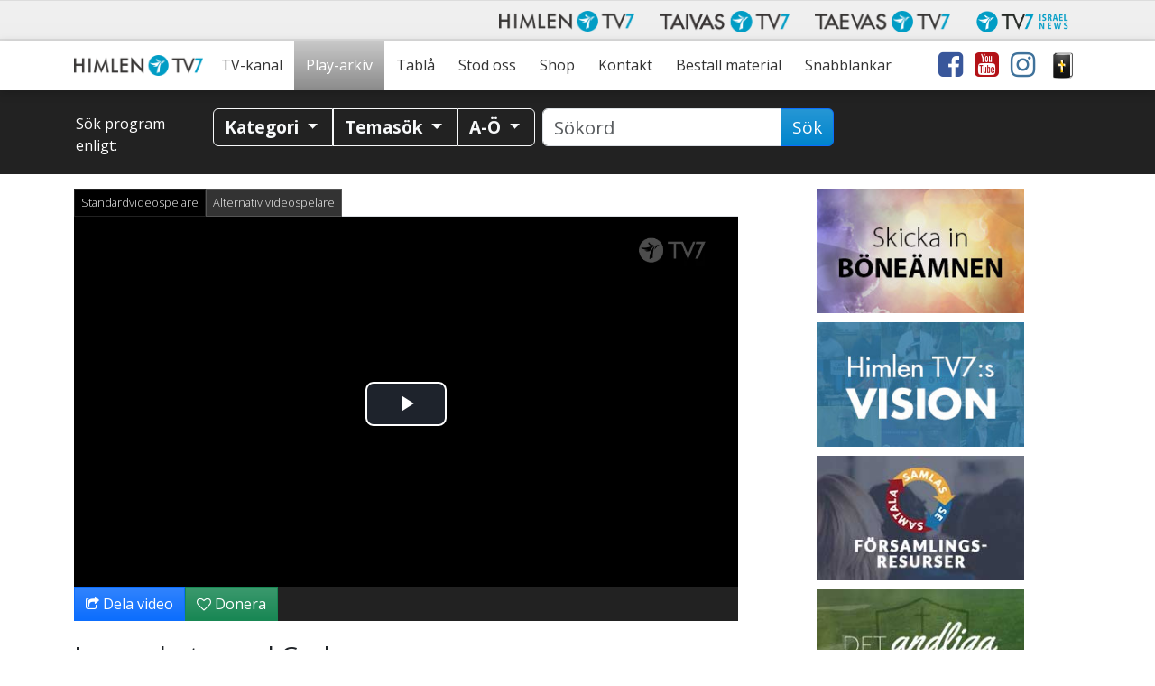

--- FILE ---
content_type: text/html; charset=UTF-8
request_url: https://www.himlentv7.se/play/esters-vlogg/i-samarbete-med-gud_p70873/
body_size: 36276
content:
<!doctype html>
<html class="no-js" lang="sv-SE">
<head data-cast-api-enabled="true">
	<meta charset="utf-8">
	<meta http-equiv="X-UA-Compatible" content="IE=edge">
	<title>Esters vlogg |  I samarbete med Gud | Himlen TV7</title>
	<meta name="viewport" content="width=device-width, initial-scale=1">

	<link rel="alternate" type="application/rss+xml" title="Himlen TV7 Feed" href="https://www.himlentv7.se/feed/">
	<script>
	   document.cookie='resolution='+Math.max(screen.width,screen.height)+("devicePixelRatio" in window ? ","+devicePixelRatio : ",1")+'; path=/';
    </script>

<!-- Video.js core -->
<link href="https://www.himlentv7.se/wp-content/themes/tv7-theme/assets/js/vendor/videojs/video-js.css?ver=8.6.1" rel="stylesheet">
<script src="https://www.himlentv7.se/wp-content/themes/tv7-theme/assets/js/vendor/videojs/video.min.js?ver=8.6.1"></script>

<!-- Translation files -->
<script src="https://www.himlentv7.se/wp-content/themes/tv7-theme/assets/js/vendor/videojs/fi.js?ver=1.1"></script>
<script src="https://www.himlentv7.se/wp-content/themes/tv7-theme/assets/js/vendor/videojs/sv.js?ver=1.1"></script>
<script src="https://www.himlentv7.se/wp-content/themes/tv7-theme/assets/js/vendor/videojs/ru.js?ver=1.1"></script>
<script src="https://www.himlentv7.se/wp-content/themes/tv7-theme/assets/js/vendor/videojs/et.js"></script>
<!-- Plugins -->
<script src="https://www.himlentv7.se/wp-content/themes/tv7-theme/assets/js/vendor/videojs/videojs.hotkeys.js"></script>

<script src="https://www.himlentv7.se/wp-content/themes/tv7-theme/assets/js/vendor/videojs/videojs.airplay.js"></script>
<script src="https://www.himlentv7.se/wp-content/themes/tv7-theme/assets/js/vendor/videojs/silvermine-videojs-chromecast.js?ver=1.4.1"></script>
<script src="https://www.gstatic.com/cv/js/sender/v1/cast_sender.js?loadCastFramework=1"></script> <!-- This needs to be after chromecast plugin -->

<script src="https://www.himlentv7.se/wp-content/themes/tv7-theme/assets/js/vendor/videojs/videojs.ads.js"></script>
<script src="https://www.himlentv7.se/wp-content/themes/tv7-theme/assets/js/vendor/videojs/videojs-preroll.js?ver=1.1"></script>

<script src="https://www.himlentv7.se/wp-content/themes/tv7-theme/assets/js/vendor/videojs/videojs-tv7-resume.js"></script>
<script src="https://www.himlentv7.se/wp-content/themes/tv7-theme/assets/js/vendor/videojs/videojs-tv7-playnext.js?ver=1.0"></script>
<script src="https://www.himlentv7.se/wp-content/themes/tv7-theme/assets/js/vendor/videojs/videojs-errors.js"></script><meta name='robots' content='index, follow, max-image-preview:large, max-snippet:-1, max-video-preview:-1' />
	<style>img:is([sizes="auto" i], [sizes^="auto," i]) { contain-intrinsic-size: 3000px 1500px }</style>
	
<meta name="description" content="Det kan vara skrämmande att tänka att Gud alltid är med, om man gör något dåligt. Men det borde vara en kraftkälla." />
<meta property="og:site_name" content="Himlen TV7" />
<meta property="og:description" content="Det kan vara skrämmande att tänka att Gud alltid är med, om man gör något dåligt. Men det borde vara en kraftkälla." />
<meta property="og:title" content="Esters vlogg -  I samarbete med Gud" />
<meta property="fb:app_id" content="223864360975385" />
<meta property="og:type" content="video.episode" />

<meta property="video:release_date" content="2020-03-25T18:15:00+01:00" />
<meta property="video:duration" content="600" />
<meta property="og:image:width" content="1024" />
<meta property="og:image:height" content="576" />
<meta property="og:image" content="https://www.tv7.fi/exodus-interfaces/image?id=15399" />
<meta property="og:image:type" content="image/jpg" />
<meta property="og:url" content="https://www.himlentv7.se/play/esters-vlogg/i-samarbete-med-gud_p70873/" />

<link rel="canonical" href="https://www.himlentv7.se/play/esters-vlogg/i-samarbete-med-gud_p70873/" />
<link rel="shortlink" href="https://www.himlentv7.se/play/esters-vlogg/i-samarbete-med-gud_p70873/" />
<link rel="alternate" type="application/rss+xml" title="Himlen TV7 &raquo; Kommentarsflöde för player" href="https://www.himlentv7.se/play/player/feed/" />
<script type="text/javascript">
/* <![CDATA[ */
window._wpemojiSettings = {"baseUrl":"https:\/\/s.w.org\/images\/core\/emoji\/16.0.1\/72x72\/","ext":".png","svgUrl":"https:\/\/s.w.org\/images\/core\/emoji\/16.0.1\/svg\/","svgExt":".svg","source":{"concatemoji":"https:\/\/www.himlentv7.se\/wp-includes\/js\/wp-emoji-release.min.js?ver=b123d6446b461dc3dc065aac506c87ea"}};
/*! This file is auto-generated */
!function(s,n){var o,i,e;function c(e){try{var t={supportTests:e,timestamp:(new Date).valueOf()};sessionStorage.setItem(o,JSON.stringify(t))}catch(e){}}function p(e,t,n){e.clearRect(0,0,e.canvas.width,e.canvas.height),e.fillText(t,0,0);var t=new Uint32Array(e.getImageData(0,0,e.canvas.width,e.canvas.height).data),a=(e.clearRect(0,0,e.canvas.width,e.canvas.height),e.fillText(n,0,0),new Uint32Array(e.getImageData(0,0,e.canvas.width,e.canvas.height).data));return t.every(function(e,t){return e===a[t]})}function u(e,t){e.clearRect(0,0,e.canvas.width,e.canvas.height),e.fillText(t,0,0);for(var n=e.getImageData(16,16,1,1),a=0;a<n.data.length;a++)if(0!==n.data[a])return!1;return!0}function f(e,t,n,a){switch(t){case"flag":return n(e,"\ud83c\udff3\ufe0f\u200d\u26a7\ufe0f","\ud83c\udff3\ufe0f\u200b\u26a7\ufe0f")?!1:!n(e,"\ud83c\udde8\ud83c\uddf6","\ud83c\udde8\u200b\ud83c\uddf6")&&!n(e,"\ud83c\udff4\udb40\udc67\udb40\udc62\udb40\udc65\udb40\udc6e\udb40\udc67\udb40\udc7f","\ud83c\udff4\u200b\udb40\udc67\u200b\udb40\udc62\u200b\udb40\udc65\u200b\udb40\udc6e\u200b\udb40\udc67\u200b\udb40\udc7f");case"emoji":return!a(e,"\ud83e\udedf")}return!1}function g(e,t,n,a){var r="undefined"!=typeof WorkerGlobalScope&&self instanceof WorkerGlobalScope?new OffscreenCanvas(300,150):s.createElement("canvas"),o=r.getContext("2d",{willReadFrequently:!0}),i=(o.textBaseline="top",o.font="600 32px Arial",{});return e.forEach(function(e){i[e]=t(o,e,n,a)}),i}function t(e){var t=s.createElement("script");t.src=e,t.defer=!0,s.head.appendChild(t)}"undefined"!=typeof Promise&&(o="wpEmojiSettingsSupports",i=["flag","emoji"],n.supports={everything:!0,everythingExceptFlag:!0},e=new Promise(function(e){s.addEventListener("DOMContentLoaded",e,{once:!0})}),new Promise(function(t){var n=function(){try{var e=JSON.parse(sessionStorage.getItem(o));if("object"==typeof e&&"number"==typeof e.timestamp&&(new Date).valueOf()<e.timestamp+604800&&"object"==typeof e.supportTests)return e.supportTests}catch(e){}return null}();if(!n){if("undefined"!=typeof Worker&&"undefined"!=typeof OffscreenCanvas&&"undefined"!=typeof URL&&URL.createObjectURL&&"undefined"!=typeof Blob)try{var e="postMessage("+g.toString()+"("+[JSON.stringify(i),f.toString(),p.toString(),u.toString()].join(",")+"));",a=new Blob([e],{type:"text/javascript"}),r=new Worker(URL.createObjectURL(a),{name:"wpTestEmojiSupports"});return void(r.onmessage=function(e){c(n=e.data),r.terminate(),t(n)})}catch(e){}c(n=g(i,f,p,u))}t(n)}).then(function(e){for(var t in e)n.supports[t]=e[t],n.supports.everything=n.supports.everything&&n.supports[t],"flag"!==t&&(n.supports.everythingExceptFlag=n.supports.everythingExceptFlag&&n.supports[t]);n.supports.everythingExceptFlag=n.supports.everythingExceptFlag&&!n.supports.flag,n.DOMReady=!1,n.readyCallback=function(){n.DOMReady=!0}}).then(function(){return e}).then(function(){var e;n.supports.everything||(n.readyCallback(),(e=n.source||{}).concatemoji?t(e.concatemoji):e.wpemoji&&e.twemoji&&(t(e.twemoji),t(e.wpemoji)))}))}((window,document),window._wpemojiSettings);
/* ]]> */
</script>
<style id='wp-emoji-styles-inline-css' type='text/css'>

	img.wp-smiley, img.emoji {
		display: inline !important;
		border: none !important;
		box-shadow: none !important;
		height: 1em !important;
		width: 1em !important;
		margin: 0 0.07em !important;
		vertical-align: -0.1em !important;
		background: none !important;
		padding: 0 !important;
	}
</style>
<link rel='stylesheet' id='wp-block-library-css' href='https://www.himlentv7.se/wp-includes/css/dist/block-library/style.min.css?ver=b123d6446b461dc3dc065aac506c87ea' type='text/css' media='all' />
<style id='classic-theme-styles-inline-css' type='text/css'>
/*! This file is auto-generated */
.wp-block-button__link{color:#fff;background-color:#32373c;border-radius:9999px;box-shadow:none;text-decoration:none;padding:calc(.667em + 2px) calc(1.333em + 2px);font-size:1.125em}.wp-block-file__button{background:#32373c;color:#fff;text-decoration:none}
</style>
<style id='global-styles-inline-css' type='text/css'>
:root{--wp--preset--aspect-ratio--square: 1;--wp--preset--aspect-ratio--4-3: 4/3;--wp--preset--aspect-ratio--3-4: 3/4;--wp--preset--aspect-ratio--3-2: 3/2;--wp--preset--aspect-ratio--2-3: 2/3;--wp--preset--aspect-ratio--16-9: 16/9;--wp--preset--aspect-ratio--9-16: 9/16;--wp--preset--color--black: #000000;--wp--preset--color--cyan-bluish-gray: #abb8c3;--wp--preset--color--white: #ffffff;--wp--preset--color--pale-pink: #f78da7;--wp--preset--color--vivid-red: #cf2e2e;--wp--preset--color--luminous-vivid-orange: #ff6900;--wp--preset--color--luminous-vivid-amber: #fcb900;--wp--preset--color--light-green-cyan: #7bdcb5;--wp--preset--color--vivid-green-cyan: #00d084;--wp--preset--color--pale-cyan-blue: #8ed1fc;--wp--preset--color--vivid-cyan-blue: #0693e3;--wp--preset--color--vivid-purple: #9b51e0;--wp--preset--gradient--vivid-cyan-blue-to-vivid-purple: linear-gradient(135deg,rgba(6,147,227,1) 0%,rgb(155,81,224) 100%);--wp--preset--gradient--light-green-cyan-to-vivid-green-cyan: linear-gradient(135deg,rgb(122,220,180) 0%,rgb(0,208,130) 100%);--wp--preset--gradient--luminous-vivid-amber-to-luminous-vivid-orange: linear-gradient(135deg,rgba(252,185,0,1) 0%,rgba(255,105,0,1) 100%);--wp--preset--gradient--luminous-vivid-orange-to-vivid-red: linear-gradient(135deg,rgba(255,105,0,1) 0%,rgb(207,46,46) 100%);--wp--preset--gradient--very-light-gray-to-cyan-bluish-gray: linear-gradient(135deg,rgb(238,238,238) 0%,rgb(169,184,195) 100%);--wp--preset--gradient--cool-to-warm-spectrum: linear-gradient(135deg,rgb(74,234,220) 0%,rgb(151,120,209) 20%,rgb(207,42,186) 40%,rgb(238,44,130) 60%,rgb(251,105,98) 80%,rgb(254,248,76) 100%);--wp--preset--gradient--blush-light-purple: linear-gradient(135deg,rgb(255,206,236) 0%,rgb(152,150,240) 100%);--wp--preset--gradient--blush-bordeaux: linear-gradient(135deg,rgb(254,205,165) 0%,rgb(254,45,45) 50%,rgb(107,0,62) 100%);--wp--preset--gradient--luminous-dusk: linear-gradient(135deg,rgb(255,203,112) 0%,rgb(199,81,192) 50%,rgb(65,88,208) 100%);--wp--preset--gradient--pale-ocean: linear-gradient(135deg,rgb(255,245,203) 0%,rgb(182,227,212) 50%,rgb(51,167,181) 100%);--wp--preset--gradient--electric-grass: linear-gradient(135deg,rgb(202,248,128) 0%,rgb(113,206,126) 100%);--wp--preset--gradient--midnight: linear-gradient(135deg,rgb(2,3,129) 0%,rgb(40,116,252) 100%);--wp--preset--font-size--small: 13px;--wp--preset--font-size--medium: 20px;--wp--preset--font-size--large: 36px;--wp--preset--font-size--x-large: 42px;--wp--preset--spacing--20: 0.44rem;--wp--preset--spacing--30: 0.67rem;--wp--preset--spacing--40: 1rem;--wp--preset--spacing--50: 1.5rem;--wp--preset--spacing--60: 2.25rem;--wp--preset--spacing--70: 3.38rem;--wp--preset--spacing--80: 5.06rem;--wp--preset--shadow--natural: 6px 6px 9px rgba(0, 0, 0, 0.2);--wp--preset--shadow--deep: 12px 12px 50px rgba(0, 0, 0, 0.4);--wp--preset--shadow--sharp: 6px 6px 0px rgba(0, 0, 0, 0.2);--wp--preset--shadow--outlined: 6px 6px 0px -3px rgba(255, 255, 255, 1), 6px 6px rgba(0, 0, 0, 1);--wp--preset--shadow--crisp: 6px 6px 0px rgba(0, 0, 0, 1);}:where(.is-layout-flex){gap: 0.5em;}:where(.is-layout-grid){gap: 0.5em;}body .is-layout-flex{display: flex;}.is-layout-flex{flex-wrap: wrap;align-items: center;}.is-layout-flex > :is(*, div){margin: 0;}body .is-layout-grid{display: grid;}.is-layout-grid > :is(*, div){margin: 0;}:where(.wp-block-columns.is-layout-flex){gap: 2em;}:where(.wp-block-columns.is-layout-grid){gap: 2em;}:where(.wp-block-post-template.is-layout-flex){gap: 1.25em;}:where(.wp-block-post-template.is-layout-grid){gap: 1.25em;}.has-black-color{color: var(--wp--preset--color--black) !important;}.has-cyan-bluish-gray-color{color: var(--wp--preset--color--cyan-bluish-gray) !important;}.has-white-color{color: var(--wp--preset--color--white) !important;}.has-pale-pink-color{color: var(--wp--preset--color--pale-pink) !important;}.has-vivid-red-color{color: var(--wp--preset--color--vivid-red) !important;}.has-luminous-vivid-orange-color{color: var(--wp--preset--color--luminous-vivid-orange) !important;}.has-luminous-vivid-amber-color{color: var(--wp--preset--color--luminous-vivid-amber) !important;}.has-light-green-cyan-color{color: var(--wp--preset--color--light-green-cyan) !important;}.has-vivid-green-cyan-color{color: var(--wp--preset--color--vivid-green-cyan) !important;}.has-pale-cyan-blue-color{color: var(--wp--preset--color--pale-cyan-blue) !important;}.has-vivid-cyan-blue-color{color: var(--wp--preset--color--vivid-cyan-blue) !important;}.has-vivid-purple-color{color: var(--wp--preset--color--vivid-purple) !important;}.has-black-background-color{background-color: var(--wp--preset--color--black) !important;}.has-cyan-bluish-gray-background-color{background-color: var(--wp--preset--color--cyan-bluish-gray) !important;}.has-white-background-color{background-color: var(--wp--preset--color--white) !important;}.has-pale-pink-background-color{background-color: var(--wp--preset--color--pale-pink) !important;}.has-vivid-red-background-color{background-color: var(--wp--preset--color--vivid-red) !important;}.has-luminous-vivid-orange-background-color{background-color: var(--wp--preset--color--luminous-vivid-orange) !important;}.has-luminous-vivid-amber-background-color{background-color: var(--wp--preset--color--luminous-vivid-amber) !important;}.has-light-green-cyan-background-color{background-color: var(--wp--preset--color--light-green-cyan) !important;}.has-vivid-green-cyan-background-color{background-color: var(--wp--preset--color--vivid-green-cyan) !important;}.has-pale-cyan-blue-background-color{background-color: var(--wp--preset--color--pale-cyan-blue) !important;}.has-vivid-cyan-blue-background-color{background-color: var(--wp--preset--color--vivid-cyan-blue) !important;}.has-vivid-purple-background-color{background-color: var(--wp--preset--color--vivid-purple) !important;}.has-black-border-color{border-color: var(--wp--preset--color--black) !important;}.has-cyan-bluish-gray-border-color{border-color: var(--wp--preset--color--cyan-bluish-gray) !important;}.has-white-border-color{border-color: var(--wp--preset--color--white) !important;}.has-pale-pink-border-color{border-color: var(--wp--preset--color--pale-pink) !important;}.has-vivid-red-border-color{border-color: var(--wp--preset--color--vivid-red) !important;}.has-luminous-vivid-orange-border-color{border-color: var(--wp--preset--color--luminous-vivid-orange) !important;}.has-luminous-vivid-amber-border-color{border-color: var(--wp--preset--color--luminous-vivid-amber) !important;}.has-light-green-cyan-border-color{border-color: var(--wp--preset--color--light-green-cyan) !important;}.has-vivid-green-cyan-border-color{border-color: var(--wp--preset--color--vivid-green-cyan) !important;}.has-pale-cyan-blue-border-color{border-color: var(--wp--preset--color--pale-cyan-blue) !important;}.has-vivid-cyan-blue-border-color{border-color: var(--wp--preset--color--vivid-cyan-blue) !important;}.has-vivid-purple-border-color{border-color: var(--wp--preset--color--vivid-purple) !important;}.has-vivid-cyan-blue-to-vivid-purple-gradient-background{background: var(--wp--preset--gradient--vivid-cyan-blue-to-vivid-purple) !important;}.has-light-green-cyan-to-vivid-green-cyan-gradient-background{background: var(--wp--preset--gradient--light-green-cyan-to-vivid-green-cyan) !important;}.has-luminous-vivid-amber-to-luminous-vivid-orange-gradient-background{background: var(--wp--preset--gradient--luminous-vivid-amber-to-luminous-vivid-orange) !important;}.has-luminous-vivid-orange-to-vivid-red-gradient-background{background: var(--wp--preset--gradient--luminous-vivid-orange-to-vivid-red) !important;}.has-very-light-gray-to-cyan-bluish-gray-gradient-background{background: var(--wp--preset--gradient--very-light-gray-to-cyan-bluish-gray) !important;}.has-cool-to-warm-spectrum-gradient-background{background: var(--wp--preset--gradient--cool-to-warm-spectrum) !important;}.has-blush-light-purple-gradient-background{background: var(--wp--preset--gradient--blush-light-purple) !important;}.has-blush-bordeaux-gradient-background{background: var(--wp--preset--gradient--blush-bordeaux) !important;}.has-luminous-dusk-gradient-background{background: var(--wp--preset--gradient--luminous-dusk) !important;}.has-pale-ocean-gradient-background{background: var(--wp--preset--gradient--pale-ocean) !important;}.has-electric-grass-gradient-background{background: var(--wp--preset--gradient--electric-grass) !important;}.has-midnight-gradient-background{background: var(--wp--preset--gradient--midnight) !important;}.has-small-font-size{font-size: var(--wp--preset--font-size--small) !important;}.has-medium-font-size{font-size: var(--wp--preset--font-size--medium) !important;}.has-large-font-size{font-size: var(--wp--preset--font-size--large) !important;}.has-x-large-font-size{font-size: var(--wp--preset--font-size--x-large) !important;}
:where(.wp-block-post-template.is-layout-flex){gap: 1.25em;}:where(.wp-block-post-template.is-layout-grid){gap: 1.25em;}
:where(.wp-block-columns.is-layout-flex){gap: 2em;}:where(.wp-block-columns.is-layout-grid){gap: 2em;}
:root :where(.wp-block-pullquote){font-size: 1.5em;line-height: 1.6;}
</style>
<link rel='stylesheet' id='contact-form-7-css' href='https://www.himlentv7.se/wp-content/plugins/contact-form-7/includes/css/styles.css?ver=6.1.3' type='text/css' media='all' />
<link rel='stylesheet' id='mailerlite_forms.css-css' href='https://www.himlentv7.se/wp-content/plugins/official-mailerlite-sign-up-forms/assets/css/mailerlite_forms.css?ver=1.7.14' type='text/css' media='all' />
<link rel='stylesheet' id='megamenu-css' href='https://www.himlentv7.se/wp-content/uploads/sites/8/maxmegamenu/style.css?ver=59ffa0' type='text/css' media='all' />
<link rel='stylesheet' id='cf7cf-style-css' href='https://www.himlentv7.se/wp-content/plugins/cf7-conditional-fields/style.css?ver=2.6.6' type='text/css' media='all' />
<link rel='stylesheet' id='tv7_theme_css-css' href='https://www.himlentv7.se/wp-content/themes/tv7-theme/assets/css/_main.min.css?ver=1764938416' type='text/css' media='all' />
<link rel='stylesheet' id='tv7_child_theme_css-css' href='https://www.himlentv7.se/wp-content/themes/tv7-theme-sv/style.css?ver=1718702782' type='text/css' media='all' />
<script type="text/javascript" src="https://www.himlentv7.se/wp-includes/js/jquery/jquery.min.js?ver=3.7.1" id="jquery-core-js"></script>
<script type="text/javascript" src="https://www.himlentv7.se/wp-includes/js/jquery/jquery-migrate.min.js?ver=3.4.1" id="jquery-migrate-js"></script>
<link rel="https://api.w.org/" href="https://www.himlentv7.se/wp-json/" /><link rel="alternate" title="JSON" type="application/json" href="https://www.himlentv7.se/wp-json/wp/v2/pages/44" /><link rel="EditURI" type="application/rsd+xml" title="RSD" href="https://www.himlentv7.se/xmlrpc.php?rsd" />
<link rel='shortlink' href='https://www.himlentv7.se/?p=44' />
<link rel="alternate" title="oEmbed (JSON)" type="application/json+oembed" href="https://www.himlentv7.se/wp-json/oembed/1.0/embed?url=https%3A%2F%2Fwww.himlentv7.se%2Fplay%2Fplayer%2F" />
<link rel="alternate" title="oEmbed (XML)" type="text/xml+oembed" href="https://www.himlentv7.se/wp-json/oembed/1.0/embed?url=https%3A%2F%2Fwww.himlentv7.se%2Fplay%2Fplayer%2F&#038;format=xml" />
      <!-- Global site tag (gtag.js) - Google Analytics -->
      <script async src="https://www.googletagmanager.com/gtag/js?id=G-8N38P993WC"></script>
      <script>
        window.dataLayer = window.dataLayer || [];
        function gtag(){dataLayer.push(arguments);}
        gtag('js', new Date());
        gtag('config', 'G-8N38P993WC');
      </script>
  
    <script>
    !function(f,b,e,v,n,t,s)
    {if(f.fbq)return;n=f.fbq=function(){n.callMethod?
    n.callMethod.apply(n,arguments):n.queue.push(arguments)};
    if(!f._fbq)f._fbq=n;n.push=n;n.loaded=!0;n.version='2.0';
    n.queue=[];t=b.createElement(e);t.async=!0;
    t.src=v;s=b.getElementsByTagName(e)[0];
    s.parentNode.insertBefore(t,s)}(window,document,'script',
    'https://connect.facebook.net/en_US/fbevents.js');

    fbq('init', '268351980393006');
    fbq('track', 'PageView');
</script>

<link rel="icon" href="https://www.himlentv7.se/wp-content/uploads/sites/8/2023/10/cropped-Namnlos-design7-32x32.png" sizes="32x32" />
<link rel="icon" href="https://www.himlentv7.se/wp-content/uploads/sites/8/2023/10/cropped-Namnlos-design7-192x192.png" sizes="192x192" />
<link rel="apple-touch-icon" href="https://www.himlentv7.se/wp-content/uploads/sites/8/2023/10/cropped-Namnlos-design7-180x180.png" />
<meta name="msapplication-TileImage" content="https://www.himlentv7.se/wp-content/uploads/sites/8/2023/10/cropped-Namnlos-design7-270x270.png" />
<style type="text/css">/** Mega Menu CSS: fs **/</style>
</head>
<body class="wp-singular page-template page-template-player page-template-player-php page page-id-44 page-child parent-pageid-42 wp-theme-tv7-theme wp-child-theme-tv7-theme-sv vod-page mega-menu-primary-navigation player sidebar-primary">
<div class="tv7_top_banner">
		<div class="container tv7_top_banner">
			<div class="row">
				<div id="ad-container-outside-top" class="col-sm-12 ad-container">
					<ins data-revive-zoneid="42" data-revive-id="6c4819dc6e437100d3a1825ea01463d7"></ins>
					<script async src="//revive.tv7.fi/rv/www/delivery/asyncjs.php"></script>
                </div>
			</div>
		</div>
	</div><div id="fb-root"></div>
		<script async defer crossorigin="anonymous" src="https://connect.facebook.net/sv_SE/sdk.js#xfbml=1&version=v14.0" nonce="dncvK9Uo"></script><script type='text/javascript'>
	(function (d, id) {
	  if (d.getElementById(id)) {
		return;
	  }
	  var js = d.createElement('script');
	  js.id = id;
	  js.src = 'https://static.beaconproducts.co.uk/js-sdk/production/beaconcrm.min.js';
	  d.getElementsByTagName('head')[0].appendChild(js);
	}(document, 'beacon-js-sdk'));
  </script><div id="back-to-top-pixel"></div>
<nav id="network-nav" class="navbar navbar-light navbar-expand-md">
        <div class="container">
            <button class="navbar-toggler ms-auto" type="button" data-bs-toggle="collapse" data-bs-target="#himlen-network-nav" aria-controls="himlen-network-nav" aria-expanded="false" aria-label="Toggle navigation">
                <span class="icon-help-text">Kanaler</span>
                <span class="sr-only">Näytä valikko</span>
                <span class="navbar-toggler-icon"></span>
            </button>
            <div class="collapse navbar-collapse" id="himlen-network-nav">
				<ul class="nav navbar-nav ms-auto mb-1 mb-md-0">
					<li class="nav-item">
						<a class="nav-link" href="https://www.himlentv7.se/" target="_blank">
							<picture>
								<source srcset="https://www.himlentv7.se/wp-content/themes/tv7-theme/assets/img/logo_himlen.avif" type="image/avif">
								<img src="https://www.himlentv7.se/wp-content/themes/tv7-theme/assets/img/logo_himlen.png" alt="Himlen TV7" />
							</picture>
						</a>
					</li>
					<li class="nav-item">
						<a class="nav-link" href="https://www.tv7.fi/" target="_blank">
							<picture>
								<source srcset="https://www.himlentv7.se/wp-content/themes/tv7-theme/assets/img/logo_tv7.avif" type="image/avif">
								<img src="https://www.himlentv7.se/wp-content/themes/tv7-theme/assets/img/logo_tv7.png" alt="Taivas TV7" />
							</picture>
						</a>
					</li>
					<li class="nav-item">
						<a class="nav-link" href="https://www.tv7.ee/" target="_blank">
							<picture>
								<source srcset="https://www.himlentv7.se/wp-content/themes/tv7-theme/assets/img/logo_taevas.avif" type="image/avif">
								<img src="https://www.himlentv7.se/wp-content/themes/tv7-theme/assets/img/logo_taevas.png" alt="Taevas TV7" />
							</picture>
						</a>
					</li>
					<li class="nav-item">
						<a class="nav-link" href="https://www.tv7israelnews.com/" target="_blank">
							<picture>
								<source srcset="https://www.himlentv7.se/wp-content/themes/tv7-theme/assets/img/logo_israel.avif" type="image/avif">
								<img src="https://www.himlentv7.se/wp-content/themes/tv7-theme/assets/img/logo_israel.png" alt="TV7 Israel news" />
							</picture>		
						</a>
					</li>
				</ul>
            </div>
        </div>
    </nav><nav id="nav" class="top-sticky">
    <div class="container">
        <div id="mega-menu-wrap-primary_navigation" class="mega-menu-wrap"><div class="mega-menu-toggle"><div class="mega-toggle-blocks-left"><div class='mega-toggle-block mega-spacer-block mega-toggle-block-1' id='mega-toggle-block-1'></div></div><div class="mega-toggle-blocks-center"></div><div class="mega-toggle-blocks-right"><div class='mega-toggle-block mega-spacer-block mega-toggle-block-2' id='mega-toggle-block-2'></div><div class='mega-toggle-block mega-menu-toggle-block mega-toggle-block-3' id='mega-toggle-block-3' tabindex='0'><button class='mega-toggle-standard mega-toggle-label' aria-expanded='false'><span class='mega-toggle-label-closed'>Meny</span><span class='mega-toggle-label-open'>Meny</span></button></div></div></div><ul id="mega-menu-primary_navigation" class="mega-menu max-mega-menu mega-menu-horizontal mega-no-js" data-event="hover_intent" data-effect="disabled" data-effect-speed="200" data-effect-mobile="disabled" data-effect-speed-mobile="0" data-mobile-force-width="false" data-second-click="go" data-document-click="collapse" data-vertical-behaviour="standard" data-breakpoint="991" data-unbind="true" data-mobile-state="collapse_all" data-mobile-direction="vertical" data-hover-intent-timeout="300" data-hover-intent-interval="100"><li class="mega-menu-item mega-menu-item-type-post_type mega-menu-item-object-page mega-menu-item-home mega-align-bottom-left mega-menu-flyout mega-menu-item-3714" id="mega-menu-item-3714"><a class="mega-menu-link" href="https://www.himlentv7.se/" tabindex="0">Hem</a></li><li class="mega-menu-item mega-menu-item-type-post_type mega-menu-item-object-page mega-align-bottom-left mega-menu-flyout mega-menu-item-1573" id="mega-menu-item-1573"><a class="mega-menu-link" href="https://www.himlentv7.se/tv/" tabindex="0">TV-kanal</a></li><li class="mega-menu-item mega-menu-item-type-post_type mega-menu-item-object-page mega-current-page-ancestor mega-align-bottom-left mega-menu-flyout mega-menu-item-121" id="mega-menu-item-121"><a class="mega-menu-link" href="https://www.himlentv7.se/play/" tabindex="0">Play-arkiv</a></li><li class="mega-menu-item mega-menu-item-type-post_type mega-menu-item-object-page mega-align-bottom-left mega-menu-flyout mega-menu-item-122" id="mega-menu-item-122"><a class="mega-menu-link" href="https://www.himlentv7.se/tabla/" tabindex="0">Tablå</a></li><li class="mega-menu-item mega-menu-item-type-post_type mega-menu-item-object-page mega-menu-item-has-children mega-align-bottom-left mega-menu-flyout mega-hide-arrow mega-menu-item-9267" id="mega-menu-item-9267"><a class="mega-menu-link" href="https://www.himlentv7.se/stod-oss/" aria-expanded="false" tabindex="0">Stöd oss<span class="mega-indicator" aria-hidden="true"></span></a>
<ul class="mega-sub-menu">
<li class="mega-menu-item mega-menu-item-type-post_type mega-menu-item-object-page mega-menu-item-20131" id="mega-menu-item-20131"><a class="mega-menu-link" href="https://www.himlentv7.se/ge-nu/">Ge nu</a></li><li class="mega-menu-item mega-menu-item-type-post_type mega-menu-item-object-page mega-menu-item-20139" id="mega-menu-item-20139"><a class="mega-menu-link" href="https://www.himlentv7.se/bli-manadsgivare/">Bli månadsgivare</a></li><li class="mega-menu-item mega-menu-item-type-post_type mega-menu-item-object-page mega-menu-item-21048" id="mega-menu-item-21048"><a class="mega-menu-link" href="https://www.himlentv7.se/vill-du-gora-en-egen-insamling-till-himlen-tv7/">Egen insamling</a></li><li class="mega-menu-item mega-menu-item-type-post_type mega-menu-item-object-page mega-menu-item-21045" id="mega-menu-item-21045"><a class="mega-menu-link" href="https://www.himlentv7.se/testamente/">Testamente</a></li></ul>
</li><li class="mega-menu-item mega-menu-item-type-custom mega-menu-item-object-custom mega-menu-item-has-children mega-align-bottom-left mega-menu-flyout mega-hide-arrow mega-menu-item-1046" id="mega-menu-item-1046"><a target="_blank" class="mega-menu-link" href="https://shop.himlentv7.se/" aria-expanded="false" tabindex="0">Shop<span class="mega-indicator" aria-hidden="true"></span></a>
<ul class="mega-sub-menu">
<li class="mega-menu-item mega-menu-item-type-custom mega-menu-item-object-custom mega-menu-item-20686" id="mega-menu-item-20686"><a class="mega-menu-link" href="https://shop.himlentv7.se/">Böcker & musik</a></li><li class="mega-menu-item mega-menu-item-type-post_type mega-menu-item-object-page mega-menu-item-20685" id="mega-menu-item-20685"><a class="mega-menu-link" href="https://www.himlentv7.se/gavogram/">Gåvogram</a></li></ul>
</li><li class="mega-menu-item mega-menu-item-type-custom mega-menu-item-object-custom mega-menu-item-has-children mega-align-bottom-left mega-menu-flyout mega-hide-arrow mega-menu-item-24243" id="mega-menu-item-24243"><a class="mega-menu-link" href="https://www.himlentv7.se/kontakt/" aria-expanded="false" tabindex="0">Kontakt<span class="mega-indicator" aria-hidden="true"></span></a>
<ul class="mega-sub-menu">
<li class="mega-menu-item mega-menu-item-type-custom mega-menu-item-object-custom mega-menu-item-32460" id="mega-menu-item-32460"><a class="mega-menu-link" href="https://www.himlentv7.se/kontakt/">Kontakta oss</a></li><li class="mega-menu-item mega-menu-item-type-custom mega-menu-item-object-custom mega-menu-item-32459" id="mega-menu-item-32459"><a class="mega-menu-link" href="https://www.himlentv7.se/kontakt/#bestall">Beställ nyhetsbrev</a></li><li class="mega-menu-item mega-menu-item-type-post_type mega-menu-item-object-page mega-menu-item-32431" id="mega-menu-item-32431"><a class="mega-menu-link" href="https://www.himlentv7.se/bestall-material/">Beställ material</a></li><li class="mega-menu-item mega-menu-item-type-custom mega-menu-item-object-custom mega-menu-item-24245" id="mega-menu-item-24245"><a class="mega-menu-link" href="https://www.himlentv7.se/forbon/">Böneämnen</a></li><li class="mega-menu-item mega-menu-item-type-post_type mega-menu-item-object-page mega-menu-item-32181" id="mega-menu-item-32181"><a class="mega-menu-link" href="https://www.himlentv7.se/volontar/">Bli volontär</a></li><li class="mega-menu-item mega-menu-item-type-post_type mega-menu-item-object-page mega-menu-item-35869" id="mega-menu-item-35869"><a class="mega-menu-link" href="https://www.himlentv7.se/kontaktuppgifter/">Mina kontaktuppgifter</a></li></ul>
</li><li class="mega-menu-item mega-menu-item-type-post_type mega-menu-item-object-page mega-align-bottom-left mega-menu-flyout mega-menu-item-32432" id="mega-menu-item-32432"><a class="mega-menu-link" href="https://www.himlentv7.se/bestall-material/" tabindex="0">Beställ material</a></li><li class="mega-menu-item mega-menu-item-type-custom mega-menu-item-object-custom mega-menu-item-has-children mega-menu-megamenu mega-align-bottom-left mega-menu-megamenu mega-hide-arrow mega-menu-item-3708" id="mega-menu-item-3708"><a class="mega-menu-link" aria-expanded="false" tabindex="0">Snabblänkar<span class="mega-indicator" aria-hidden="true"></span></a>
<ul class="mega-sub-menu">
<li class="mega-menu-item mega-menu-item-type-post_type mega-menu-item-object-page mega-menu-item-has-children mega-menu-column-standard mega-menu-columns-1-of-2 mega-menu-item-367" style="--columns:2; --span:1" id="mega-menu-item-367"><a class="mega-menu-link" href="https://www.himlentv7.se/om-oss/">Himlen TV7<span class="mega-indicator" aria-hidden="true"></span></a>
	<ul class="mega-sub-menu">
<li class="mega-menu-item mega-menu-item-type-custom mega-menu-item-object-custom mega-menu-item-11475" id="mega-menu-item-11475"><a class="mega-menu-link" href="https://www.himlentv7.se/jesus/">Lär känna Jesus</a></li><li class="mega-menu-item mega-menu-item-type-post_type mega-menu-item-object-page mega-menu-item-18757" id="mega-menu-item-18757"><a class="mega-menu-link" href="https://www.himlentv7.se/hur-se/">Hur se kanalen?</a></li><li class="mega-menu-item mega-menu-item-type-custom mega-menu-item-object-custom mega-menu-item-11476" id="mega-menu-item-11476"><a class="mega-menu-link" href="https://www.himlentv7.se/forbon/">Skriv in dina böneämnen</a></li><li class="mega-menu-item mega-menu-item-type-post_type mega-menu-item-object-page mega-menu-item-3740" id="mega-menu-item-3740"><a class="mega-menu-link" href="https://www.himlentv7.se/om-oss/">Om oss</a></li><li class="mega-menu-item mega-menu-item-type-post_type mega-menu-item-object-page mega-menu-item-748" id="mega-menu-item-748"><a class="mega-menu-link" href="https://www.himlentv7.se/faq/">Frågor och svar</a></li><li class="mega-menu-item mega-menu-item-type-post_type mega-menu-item-object-page mega-menu-item-19772" id="mega-menu-item-19772"><a class="mega-menu-link" href="https://www.himlentv7.se/hyr-studio/">Hyr vår studio</a></li>	</ul>
</li><li class="mega-menu-item mega-menu-item-type-post_type mega-menu-item-object-page mega-menu-item-has-children mega-menu-column-standard mega-menu-columns-1-of-2 mega-menu-item-1580" style="--columns:2; --span:1" id="mega-menu-item-1580"><a class="mega-menu-link" href="https://www.himlentv7.se/aktuellt/">Aktuellt<span class="mega-indicator" aria-hidden="true"></span></a>
	<ul class="mega-sub-menu">
<li class="mega-menu-item mega-menu-item-type-custom mega-menu-item-object-custom mega-menu-item-27702" id="mega-menu-item-27702"><a class="mega-menu-link" href="https://www.himlentv7.se/forsamlingsresurser/">Församlingsresurser</a></li><li class="mega-menu-item mega-menu-item-type-post_type mega-menu-item-object-page mega-menu-item-3741" id="mega-menu-item-3741"><a class="mega-menu-link" href="https://www.himlentv7.se/aktuellt/">Senaste</a></li><li class="mega-menu-item mega-menu-item-type-post_type mega-menu-item-object-page mega-menu-item-16144" id="mega-menu-item-16144"><a class="mega-menu-link" href="https://www.himlentv7.se/besok/">Besök från Himlen TV7</a></li><li class="mega-menu-item mega-menu-item-type-taxonomy mega-menu-item-object-category mega-menu-item-3709" id="mega-menu-item-3709"><a class="mega-menu-link" href="https://www.himlentv7.se/category/missa-inte/">Missa inte!</a></li><li class="mega-menu-item mega-menu-item-type-taxonomy mega-menu-item-object-category mega-has-description mega-menu-item-3712" id="mega-menu-item-3712"><a class="mega-menu-link" href="https://www.himlentv7.se/category/barnensruta/"><span class="mega-description-group"><span class="mega-menu-title">Barnens ruta</span><span class="mega-menu-description">Program och pyssel för barn.</span></span></a></li><li class="mega-menu-item mega-menu-item-type-taxonomy mega-menu-item-object-category mega-menu-item-3711" id="mega-menu-item-3711"><a class="mega-menu-link" href="https://www.himlentv7.se/category/lasvart/">Läsvärt</a></li>	</ul>
</li></ul>
</li><li class="mega-menu-item mega-menu-item-type-custom mega-menu-item-object-custom mega-align-bottom-left mega-menu-flyout mega-menu-item-3713" id="mega-menu-item-3713"><a class="mega-menu-link" href="#bibleVerseContent" tabindex="0">Ord</a></li><li class="mega-menu-item mega-menu-item-type-custom mega-menu-item-object-custom mega-align-bottom-left mega-menu-flyout mega-menu-item-4554" id="mega-menu-item-4554"><a target="_blank" class="mega-menu-link" href="https://www.instagram.com/himlentv7/" tabindex="0">Instagram</a></li><li class="mega-menu-item mega-menu-item-type-custom mega-menu-item-object-custom mega-align-bottom-left mega-menu-flyout mega-menu-item-4413" id="mega-menu-item-4413"><a target="_blank" class="mega-menu-link" href="https://www.youtube.com/channel/UCXlqjxwvOfxtXiYOaXp5iWg" tabindex="0">Youtube</a></li><li class="mega-menu-item mega-menu-item-type-custom mega-menu-item-object-custom mega-align-bottom-left mega-menu-flyout mega-menu-item-4414" id="mega-menu-item-4414"><a target="_blank" class="mega-menu-link" href="https://www.facebook.com/himlentv7" tabindex="0">Facebook</a></li></ul></div>    </div>
</nav>


    <section class="tv7-after-nav-spotti ilmoitusalue">
        <div class="container">
            <div class="row">
                <div class="col">
                    <ins data-revive-zoneid="40" data-revive-id="6c4819dc6e437100d3a1825ea01463d7"></ins>
                    <script async src="//revive.tv7.fi/rv/www/delivery/asyncjs.php"></script>
                </div>
            </div>
        </div>
    </section>


	<div class="position-relative">
		<div id="bibleVerseContent" class="text-white bg-black w-100 top-0 start-0 p-3 rounded-5 rounded-top-0 bible-verse collapse" style="--bs-bg-opacity: .9;">
			<div class="row">
				<div class="col">
					<button type="button" style="--bs-btn-bg: #333; --bs-btn-color: var(--bs-white); --bs-btn-hover-bg: #444;" class="close-verse btn float-end" data-bs-toggle="collapse" data-bs-target="#bibleVerseContent">Stäng [x]</button>
				</div>
			</div>
			<figure class="text-center">
							<blockquote class="blockquote fst-italic fs-3">
					<p>Du ska inte frukta nattens fasor, inte pilen som flyger om dagen,  inte pesten som smyger i mörkret eller sjukdomen som härjar mitt på dagen.  Tusen kan falla vid din sida, tiotusen vid din högra sida, men dig drabbar det inte.</p> 
				</blockquote>
				<p class="blockquote-footer fs-4">
					<a href="https://raamattu.uskonkirjat.net/api/dailyword/SweFolk1998" target="_blank"><cite title="Ps 91:5-7" class="reference">Ps 91:5-7</cite> <span class="source">Folkbibeln</span></a>
				</p>
						</figure>
		</div>
	</div>


<section id="tv7-vod-utilities">
    <div class="container">
        <div class="row">
            <div class="col-md-12">

                                <span class="search-helper float-lg-start pb-2 pb-lg-0 me-1"> Sök program enligt: </span>
                
                <div class="vod-util-nav btn-group flex-wrap pb-2 pb-lg-0" role="toolbar">
                    <div class="btn-group">
                        <button type="button" class="btn btn-outline-light dropdown-toggle" data-bs-toggle="dropdown" data-flip="false" aria-expanded="false">
                            Kategori                        </button>
                        <div class="dropdown-menu" role="menu"><a id="cat-1" class="dropdown-item" title="Barn" href="https://www.himlentv7.se/play/barn_1/1/">Barn</a><a id="cat-6" class="dropdown-item" title="Bön och själavård" href="https://www.himlentv7.se/play/bon-och-sjalavard_6/">Bön och själavård</a><a id="cat-10" class="dropdown-item" title="Film och dokumentär" href="https://www.himlentv7.se/play/film-och-dokumentar_10/">Film och dokumentär</a><a id="cat-12" class="dropdown-item" title="Israel" href="https://www.himlentv7.se/play/israel_12/8/">Israel</a><a id="cat-9" class="dropdown-item" title="Livsberättelser" href="https://www.himlentv7.se/play/livsberattelser_9/">Livsberättelser</a><a id="cat-11" class="dropdown-item" title="Mission" href="https://www.himlentv7.se/play/mission_11/12/">Mission</a><a id="cat-5" class="dropdown-item" title="Musik och kultur" href="https://www.himlentv7.se/play/musik-och-kultur_5/7/">Musik och kultur</a><a id="cat-3" class="dropdown-item" title="Nyheter och fakta" href="https://www.himlentv7.se/play/nyheter-och-fakta_3/">Nyheter och fakta</a><a id="cat-13" class="dropdown-item" title="Tecken och under" href="https://www.himlentv7.se/play/tecken-och-under_13/">Tecken och under</a><a id="cat-14" class="dropdown-item" title="Tonår" href="https://www.himlentv7.se/play/tonar_14/65/">Tonår</a><a id="cat-2" class="dropdown-item" title="Undervisning" href="https://www.himlentv7.se/play/undervisning_2/">Undervisning</a><a id="cat-8" class="dropdown-item" title="Unga vuxna" href="https://www.himlentv7.se/play/unga-vuxna_8/2/">Unga vuxna</a></div>                    </div>
                                    <div class="btn-group">
                        <button type="button" href="#themeCollapseContent" data-bs-toggle="collapse" id="theme-menu" class="btn btn-outline-light dropdown-toggle" aria-expanded="false" aria-controls="themeCollapseContent">
                            Temasök                        </button>   
                    </div>
                
                    <button id="azCollapse" href="#azCollapseContent" class="btn btn-outline-light dropdown-toggle" aria-expanded="false" aria-controls="azCollapseContent" role="button" data-bs-toggle="collapse">
                        A-Ö                    </button>
                </div>

                <form class="vod-search form-search form-inline pb-1" action="https://www.himlentv7.se/play/search/" method="get" autocomplete="on">
                    <div class="input-group ui-widget ps-0 ps-md-2">
                        <input name="q" id="vodAutocomplete" type="search" class="form-control search-query" data-vod="SV1" placeholder="Sökord" value="" />
                        <button type="submit" class="btn btn-primary">Sök</button>
                    </div>
                </form>
            </div>

            <div id="themeCollapseContent" class="theme-list tv7-az-list col-12 collapse">
                            <div class="row">
                        <ul class="col-12 col-sm-6 col-md"><li class="py-1 text-light fw-bold">Möt Jesus</li><li class="py-1"><a class="btn-link text-light " href="https://www.himlentv7.se/de-motte-jesus/">De mötte Jesus</a></li><li class="py-1"><a class="btn-link text-light " href="https://www.himlentv7.se/jesus/">Lär känna Jesus</a></li><li class="py-1"><a class="btn-link text-light " href="https://www.himlentv7.se/vandra-med-jesus/">Vandra med Jesus</a></li><li class="py-1"><a class="btn-link text-light " href="https://www.himlentv7.se/forbon/">Vi ber gärna för dig</a></li><li class="py-1"><a class="btn-link text-light " href="https://www.himlentv7.se/boneprogram/">Böneprogram</a></li></ul>
                        <ul class="col-12 col-sm-6 col-md"><li class="py-1 text-light fw-bold">Bibelteman</li><li class="py-1"><a class="btn-link text-light " href="https://www.himlentv7.se/greppa-bibeln/">Greppa Bibeln</a></li><li class="py-1"><a class="btn-link text-light " href="https://www.himlentv7.se/familj-och-relationer/">Familj och relationer</a></li><li class="py-1"><a class="btn-link text-light " href="https://www.himlentv7.se/bibeln-om-var-tid/">Bibeln om vår tid</a></li><li class="py-1"><a class="btn-link text-light " href="https://www.himlentv7.se/jesu-aterkomst/">Jesu återkomst</a></li><li class="py-1"><a class="btn-link text-light " href="https://www.himlentv7.se/forfoljda-kristna/">Förföljda kristna</a></li><li class="py-1"><a class="btn-link text-light " href="https://www.himlentv7.se/religionsblandning/">Religionsblandning</a></li><li class="py-1"><a class="btn-link text-light " href="https://www.himlentv7.se/apologetik/">Apologetik</a></li></ul>
                        <ul class="col-12 col-sm-6 col-md"><li class="py-1 text-light fw-bold">Israel och Mellanöstern</li><li class="py-1"><a class="btn-link text-light " href="https://www.himlentv7.se/israelnyheter/">Israelnyheter</a></li><li class="py-1"><a class="btn-link text-light " href="https://www.himlentv7.se/israel-i-bibeln/">Israel i Bibeln</a></li><li class="py-1"><a class="btn-link text-light " href="https://www.himlentv7.se/israels-land-och-folk/">Israels land och folk</a></li><li class="py-1"><a class="btn-link text-light " href="https://www.himlentv7.se/antisemitism/">Antisemitism och Förintelsen</a></li></ul>
                        <ul class="col-12 col-sm-6 col-md"><li class="py-1 text-light fw-bold">Mera</li><li class="py-1"><a class="btn-link text-light " href="https://www.himlentv7.se/forsamlingsresurser/">FÖRSAMLINGSRESURSER</a></li><li class="py-1"><a class="btn-link text-light " href="https://www.himlentv7.se/foretagare/">Företagare</a></li><li class="py-1"><a class="btn-link text-light " href="https://www.himlentv7.se/det-andliga-hemvarnet-live/">Det andliga hemvärnet</a></li><li class="py-1"><a class="btn-link text-light " href="https://www.himlentv7.se/barn/">Barn</a></li><li class="py-1"><a class="btn-link text-light " href="https://www.himlentv7.se/ung/">Ung</a></li><li class="py-1"><a class="btn-link text-light " href="https://www.himlentv7.se/psykisk-halsa/">Psykisk hälsa</a></li><li class="py-1"><a class="btn-link text-light " href="https://www.himlentv7.se/filmer/">Filmer</a></li><li class="py-1"><a class="btn-link text-light " href="https://www.himlentv7.se/svensktextade-svenska-serier/">Svensktextade svenska serier</a></li></ul>
                        <ul class="col-12 col-sm-6 col-md"><li class="py-1 text-light fw-bold">Årets helger</li><li class="py-1"><a class="btn-link text-light " href="https://www.himlentv7.se/pask/">Påsk</a></li><li class="py-1"><a class="btn-link text-light " href="https://www.himlentv7.se/kristi-himmelsfard/">Kristi himmelsfärd</a></li><li class="py-1"><a class="btn-link text-light " href="https://www.himlentv7.se/pingst/">Pingst</a></li><li class="py-1"><a class="btn-link text-light " href="https://www.himlentv7.se/hostens-hogtider/">Höstens högtider</a></li><li class="py-1"><a class="btn-link text-light " href="https://www.himlentv7.se/jul/">Jul</a></li></ul>
            </div>
        </div>
            <div id="azCollapseContent" class="tv7-az-list col collapse">
                <div class="row">
                    <div class="col-12 quick-links">
                        <ul class="links"><li><a href="#A">A</a></li><li><a href="#B">B</a></li><li><a href="#C">C</a></li><li><a href="#D">D</a></li><li><a href="#E">E</a></li><li><a href="#F">F</a></li><li><a href="#G">G</a></li><li><a href="#H">H</a></li><li><a href="#I">I</a></li><li><a href="#J">J</a></li><li><a href="#K">K</a></li><li><a href="#L">L</a></li><li><a href="#M">M</a></li><li><a href="#N">N</a></li><li><a href="#O">O</a></li><li><a href="#P">P</a></li><li><a href="#R">R</a></li><li><a href="#S">S</a></li><li><a href="#T">T</a></li><li><a href="#U">U</a></li><li><a href="#V">V</a></li><li><a href="#W">W</a></li><li><a href="#Y">Y</a></li><li><a href="#Å">Å</a></li><li><a href="#Ä">Ä</a></li></ul>                    </div>
                    
						<ul class="col-lg-4 col-12"><li id="az-item-81637" class="az-item"><a href="https://www.himlentv7.se/play/100-stader_s81637/">100 städer</a></li><li id="az-item-73410" class="az-item"><a href="https://www.himlentv7.se/play/100-arsfest-sedan-niilo-yli-vainios-fodelse_s73410/">100-årsfest sedan Niilo Yli-Vainios födelse</a></li><li id="az-item-67510" class="az-item"><a href="https://www.himlentv7.se/play/4heaven-julkonsert_s67510/">4Heaven - Julkonsert</a></li><li id="A" data-char="A" class="az-separator">A<a href="#tv7-vod-utilities" class="to-top">Tillbaka upp <i class="fa fa-angle-up"></i></a></li><li id="az-item-38940" class="az-item"><a href="https://www.himlentv7.se/play/adam-och-eva-lutionen_s38940/">Adam och Eva-lutionen</a></li><li id="az-item-91345" class="az-item"><a href="https://www.himlentv7.se/play/adventsandakter-med-fredric-crona_s91345/">Adventsandakter med Fredric Crona</a></li><li id="az-item-106515" class="az-item"><a href="https://www.himlentv7.se/play/afrikanska-radiovagor_s106515/">Afrikanska radiovågor</a></li><li id="az-item-41325" class="az-item"><a href="https://www.himlentv7.se/play/aktuellt-fran-mellanostern_s41325/">Aktuellt från Mellanöstern</a></li><li id="az-item-6108" class="az-item"><a href="https://www.himlentv7.se/play/alexander-kagan_p6108/">Alexander Kagan</a></li><li id="az-item-33732" class="az-item"><a href="https://www.himlentv7.se/play/allting-nytt-kortfilm_p33732/">Allting nytt - Kortfilm</a></li><li id="az-item-55568" class="az-item"><a href="https://www.himlentv7.se/play/amazing-grace_p55568/">Amazing Grace</a></li><li id="az-item-3519" class="az-item"><a href="https://www.himlentv7.se/play/ambassadorer-for-israels-toner_p3519/">Ambassadörer för Israels toner</a></li><li id="az-item-53326" class="az-item"><a href="https://www.himlentv7.se/play/american-bluegrass-gospel-night_s53326/">American Bluegrass Gospel Night</a></li><li id="az-item-80314" class="az-item"><a href="https://www.himlentv7.se/play/anders-ekstedt_s80314/">Anders Ekstedt</a></li><li id="az-item-48163" class="az-item"><a href="https://www.himlentv7.se/play/anders-gerdmar-bibeltro-och-vackelse_s48163/">Anders Gerdmar - Bibeltro och väckelse</a></li><li id="az-item-25075" class="az-item"><a href="https://www.himlentv7.se/play/andliga-verkligheter_s25075/">Andliga verkligheter</a></li><li id="az-item-82481" class="az-item"><a href="https://www.himlentv7.se/play/andra-templets-skatter_p82481/">Andra templets skatter</a></li><li id="az-item-30280" class="az-item"><a href="https://www.himlentv7.se/play/andreas-forsberg_s30280/">Andreas Forsberg</a></li><li id="az-item-88594" class="az-item"><a href="https://www.himlentv7.se/play/anknytningsteorin_p88594/">Anknytningsteorin</a></li><li id="az-item-98068" class="az-item"><a href="https://www.himlentv7.se/play/annika-blomfeldt_s98068/">Annika Blomfeldt</a></li><li id="az-item-67881" class="az-item"><a href="https://www.himlentv7.se/play/antisemitismen-fran-ursprung-till-nutid_s67881/">Antisemitismen: Från ursprung till nutid</a></li><li id="az-item-63435" class="az-item"><a href="https://www.himlentv7.se/play/apostlagarningarna_s63435/">Apostlagärningarna</a></li><li id="az-item-64570" class="az-item"><a href="https://www.himlentv7.se/play/argument-for-tro_s64570/">Argument för tro</a></li><li id="az-item-15" class="az-item"><a href="https://www.himlentv7.se/play/arken_s15/">Arken</a></li><li id="az-item-80152" class="az-item"><a href="https://www.himlentv7.se/play/arkeologin-och-jesus_s80152/">Arkeologin och Jesus</a></li><li id="az-item-67904" class="az-item"><a href="https://www.himlentv7.se/play/asylspel_p67904/">Asylspel?</a></li><li id="az-item-72146" class="az-item"><a href="https://www.himlentv7.se/play/att-forsvara-guds-ord_p72146/">Att försvara Guds Ord</a></li><li id="az-item-92081" class="az-item"><a href="https://www.himlentv7.se/play/att-hora-guds-rost_s92081/">Att höra Guds röst</a></li><li id="az-item-89059" class="az-item"><a href="https://www.himlentv7.se/play/att-leda-en-forsamling_s89059/">Att leda en församling</a></li><li id="az-item-53404" class="az-item"><a href="https://www.himlentv7.se/play/att-leva-i-kristus_s53404/">Att leva i Kristus</a></li><li id="B" data-char="B" class="az-separator">B<a href="#tv7-vod-utilities" class="to-top">Tillbaka upp <i class="fa fa-angle-up"></i></a></li><li id="az-item-101685" class="az-item"><a href="https://www.himlentv7.se/play/bakom-kulisserna-pa-himlen-tv7_s101685/">Bakom kulisserna på Himlen TV7</a></li><li id="az-item-75231" class="az-item"><a href="https://www.himlentv7.se/play/barn-forklarar_s75231/">Barn förklarar</a></li><li id="az-item-73576" class="az-item"><a href="https://www.himlentv7.se/play/baruch-korman-andetiderna-i-ljuset-av-forintelsen_s73576/">Baruch Korman - Ändetiderna i ljuset av Förintelsen</a></li><li id="az-item-67895" class="az-item"><a href="https://www.himlentv7.se/play/baruch-korman-profetiska-tecken-pa-andens-tid_s67895/">Baruch Korman – Profetiska tecken på ändens tid</a></li><li id="az-item-86576" class="az-item"><a href="https://www.himlentv7.se/play/basfakta-israel-varfor-sa-omdiskuterat_s86576/">Basfakta Israel - Varför så omdiskuterat?</a></li><li id="az-item-83649" class="az-item"><a href="https://www.himlentv7.se/play/behover-du-ett-mirakel_p83649/">Behöver du ett mirakel?</a></li><li id="az-item-85513" class="az-item"><a href="https://www.himlentv7.se/play/bengt-johansson_s85513/">Bengt Johansson</a></li><li id="az-item-44644" class="az-item"><a href="https://www.himlentv7.se/play/berattelsen-om-jesus_p44644/">Berättelsen om Jesus</a></li><li id="az-item-34" class="az-item"><a href="https://www.himlentv7.se/play/berord-av-gud_s34/">Berörd av Gud</a></li><li id="az-item-52771" class="az-item"><a href="https://www.himlentv7.se/play/besalel-ljusets-son_p52771/">Besalel - Ljusets son</a></li><li id="az-item-80151" class="az-item"><a href="https://www.himlentv7.se/play/betsys-himmel_p80151/">Betsys himmel</a></li><li id="az-item-83038" class="az-item"><a href="https://www.himlentv7.se/play/bianca-och-skafferiets-hemlighet_s83038/">Bianca och skafferiets hemlighet</a></li><li id="az-item-519" class="az-item"><a href="https://www.himlentv7.se/play/bibeln-berikar-matti-vuolanne_s519/">Bibeln berikar - Matti Vuolanne</a></li><li id="az-item-373" class="az-item"><a href="https://www.himlentv7.se/play/bibeln-ar-mirakulos_s373/">Bibeln är mirakulös!</a></li><li id="az-item-41114" class="az-item"><a href="https://www.himlentv7.se/play/bibeln-evolutionen-och-arkeologi_s41114/">Bibeln, evolutionen och arkeologi</a></li><li id="az-item-47522" class="az-item"><a href="https://www.himlentv7.se/play/bibelns-profetior-och-antikrist_p47522/">Bibelns profetior och antikrist</a></li><li id="az-item-28864" class="az-item"><a href="https://www.himlentv7.se/play/bibelns-roda-trad_p28864/">Bibelns röda tråd</a></li><li id="az-item-22005" class="az-item"><a href="https://www.himlentv7.se/play/bibelstigen_s22005/">Bibelstigen</a></li><li id="az-item-73343" class="az-item"><a href="https://www.himlentv7.se/play/bibelstudie-med-baruch-korman_s73343/">Bibelstudie med Baruch Korman</a></li><li id="az-item-106846" class="az-item"><a href="https://www.himlentv7.se/play/bible-project-svenska_s106846/">Bible Project svenska</a></li><li id="az-item-105762" class="az-item"><a href="https://www.himlentv7.se/play/bibliska-nycklar-till-helande_s105762/">Bibliska nycklar till helande</a></li><li id="az-item-47443" class="az-item"><a href="https://www.himlentv7.se/play/birger-skoglund-i-den-profetiska-vagskalen_s47443/">Birger Skoglund - I den profetiska vågskålen</a></li><li id="az-item-44893" class="az-item"><a href="https://www.himlentv7.se/play/blir-oss-given_p44893/">Blir oss given</a></li><li id="az-item-82502" class="az-item"><a href="https://www.himlentv7.se/play/blas-guds-vind_s82502/">Blås, Guds vind</a></li><li id="az-item-29889" class="az-item"><a href="https://www.himlentv7.se/play/britt-ericson-om-forlatelse_p29889/">Britt Ericson om förlåtelse</a></li><li id="az-item-68303" class="az-item"><a href="https://www.himlentv7.se/play/budbararna_p68303/">Budbärarna</a></li><li id="az-item-80092" class="az-item"><a href="https://www.himlentv7.se/play/budskap-for-var-tid_s80092/">Budskap för vår tid</a></li><li id="az-item-108272" class="az-item"><a href="https://www.himlentv7.se/play/bugtime-adventures_s108272/">Bugtime adventures</a></li><li id="az-item-60497" class="az-item"><a href="https://www.himlentv7.se/play/bonedanser_s60497/">Bönedanser</a></li><li id="az-item-82365" class="az-item"><a href="https://www.himlentv7.se/play/bonens-ryggrad-och-avstamp_s82365/">Bönens ryggrad och avstamp</a></li><li id="az-item-47091" class="az-item"><a href="https://www.himlentv7.se/play/boneskola_s47091/">Böneskola</a></li><li id="az-item-39855" class="az-item"><a href="https://www.himlentv7.se/play/borja-med-mig_p39855/">Börja med mig</a></li><li id="C" data-char="C" class="az-separator">C<a href="#tv7-vod-utilities" class="to-top">Tillbaka upp <i class="fa fa-angle-up"></i></a></li><li id="az-item-17" class="az-item"><a href="https://www.himlentv7.se/play/cafe-bibeln_s17/">Café Bibeln</a></li><li id="az-item-642" class="az-item"><a href="https://www.himlentv7.se/play/cafe-bibeln-extra_s642/">Café Bibeln Extra</a></li><li id="az-item-58319" class="az-item"><a href="https://www.himlentv7.se/play/cafe-bibeln-uppsala_s58319/">Café Bibeln Uppsala</a></li><li id="az-item-29890" class="az-item"><a href="https://www.himlentv7.se/play/carl-erik-sahlberg-om-bon_p29890/">Carl-Erik Sahlberg om bön</a></li><li id="az-item-58467" class="az-item"><a href="https://www.himlentv7.se/play/change-action-nepal-hopp-om-forandring_p58467/">Change Action Nepal - Hopp om förändring</a></li><li id="az-item-15687" class="az-item"><a href="https://www.himlentv7.se/play/christian-world-news_s15687/">Christian World News</a></li><li id="az-item-100873" class="az-item"><a href="https://www.himlentv7.se/play/collective-hope_s100873/">Collective Hope</a></li><li id="az-item-73762" class="az-item"><a href="https://www.himlentv7.se/play/coronaviruset-och-andens-tid_p73762/">Coronaviruset och ändens tid</a></li><li id="D" data-char="D" class="az-separator">D<a href="#tv7-vod-utilities" class="to-top">Tillbaka upp <i class="fa fa-angle-up"></i></a></li><li id="az-item-82620" class="az-item"><a href="https://www.himlentv7.se/play/dag-och-helena_s82620/">Dag och Helena</a></li><li id="az-item-82155" class="az-item"><a href="https://www.himlentv7.se/play/dagens-bibelvers_s82155/">Dagens Bibelvers</a></li><li id="az-item-37704" class="az-item"><a href="https://www.himlentv7.se/play/dagens-israel-i-bibelns-ljus_s37704/">Dagens Israel i Bibelns ljus</a></li><li id="az-item-53849" class="az-item"><a href="https://www.himlentv7.se/play/daniels-vlogg_s53849/">Daniels vlogg</a></li><li id="az-item-67703" class="az-item"><a href="https://www.himlentv7.se/play/daryooshs-vittnesbord_p67703/">Daryooshs vittnesbörd</a></li><li id="az-item-53191" class="az-item"><a href="https://www.himlentv7.se/play/david-jeremiah-tio-fragor_s53191/">David Jeremiah - Tio frågor</a></li><li id="az-item-29543" class="az-item"><a href="https://www.himlentv7.se/play/david-lyle-morris_s29543/">David Lyle Morris</a></li><li id="az-item-75068" class="az-item"><a href="https://www.himlentv7.se/play/david-pawson-in-memoriam_p75068/">David Pawson in memoriam</a></li><li id="az-item-9019" class="az-item"><a href="https://www.himlentv7.se/play/david-wilkersons-synen_p9019/">David Wilkersons "Synen"</a></li><li id="az-item-67204" class="az-item"><a href="https://www.himlentv7.se/play/davids-slunga_s67204/">Davids slunga</a></li><li id="az-item-503" class="az-item"><a href="https://www.himlentv7.se/play/de-goda-de-onda-och-de-heliga_s503/">De goda, de onda och de heliga</a></li><li id="az-item-63443" class="az-item"><a href="https://www.himlentv7.se/play/de-sju_s63443/">De sju</a></li><li id="az-item-67193" class="az-item"><a href="https://www.himlentv7.se/play/den-andliga-verkligheten_s67193/">Den andliga verkligheten</a></li><li id="az-item-44097" class="az-item"><a href="https://www.himlentv7.se/play/den-helige-andes-kvall_s44097/">Den Helige Andes kväll</a></li><li id="az-item-25319" class="az-item"><a href="https://www.himlentv7.se/play/den-helige-andes-kvall-live_s25319/">Den Helige Andes kväll LIVE</a></li><li id="az-item-33286" class="az-item"><a href="https://www.himlentv7.se/play/den-misslyckades-varldsrekord_s33286/">Den misslyckades världsrekord</a></li><li id="az-item-57296" class="az-item"><a href="https://www.himlentv7.se/play/den-nya-antisemitismen_s57296/">Den nya antisemitismen</a></li><li id="az-item-40974" class="az-item"><a href="https://www.himlentv7.se/play/den-sjunde-dagen_s40974/">Den sjunde dagen</a></li><li id="az-item-95767" class="az-item"><a href="https://www.himlentv7.se/play/den-stora-berattelsen_s95767/">Den stora berättelsen</a></li><li id="az-item-58415" class="az-item"><a href="https://www.himlentv7.se/play/den-vita-nattfjarilen_p58415/">Den vita nattfjärilen</a></li><li id="az-item-460" class="az-item"><a href="https://www.himlentv7.se/play/derek-prince_s460/">Derek Prince</a></li><li id="az-item-87785" class="az-item"><a href="https://www.himlentv7.se/play/det-andliga-hemvarnet-live_s87785/">Det andliga hemvärnet LIVE</a></li><li id="az-item-57635" class="az-item"><a href="https://www.himlentv7.se/play/det-forbjudna-kapitlet-i-den-hebreiska-bibeln_p57635/">Det förbjudna kapitlet i den hebreiska Bibeln</a></li><li id="az-item-73745" class="az-item"><a href="https://www.himlentv7.se/play/det-rena-sanna-evangeliet_s73745/">Det rena, sanna evangeliet</a></li><li id="az-item-11675" class="az-item"><a href="https://www.himlentv7.se/play/det-var-sant_p11675/">Det var sant!</a></li><li id="az-item-57483" class="az-item"><a href="https://www.himlentv7.se/play/det-ar-fullbordat_p57483/">Det är fullbordat!</a></li><li id="az-item-71" class="az-item"><a href="https://www.himlentv7.se/play/det-ar-overnaturligt_s71/">Det är övernaturligt!</a></li><li id="az-item-68483" class="az-item"><a href="https://www.himlentv7.se/play/dina-relationer_s68483/">Dina relationer</a></li><li id="az-item-49782" class="az-item"><a href="https://www.himlentv7.se/play/ditt-arv-ar-det-framtid-i_p49782/">Ditt arv är det framtid i</a></li><li id="az-item-37661" class="az-item"><a href="https://www.himlentv7.se/play/dokumentarer-fran-living-waters_s37661/">Dokumentärer från Living Waters</a></li><li id="az-item-79294" class="az-item"><a href="https://www.himlentv7.se/play/dotter-till-manga-modrar_p79294/">Dotter till många mödrar</a></li><li id="az-item-34043" class="az-item"><a href="https://www.himlentv7.se/play/du-kanner-mig-kortfilm_p34043/">Du känner mig - Kortfilm</a></li><li id="az-item-103886" class="az-item"><a href="https://www.himlentv7.se/play/darfor-kristen_s103886/">Därför kristen!</a></li><li id="E" data-char="E" class="az-separator">E<a href="#tv7-vod-utilities" class="to-top">Tillbaka upp <i class="fa fa-angle-up"></i></a></li><li id="az-item-655" class="az-item"><a href="https://www.himlentv7.se/play/eld-fran-jerusalem_s655/">Eld från Jerusalem</a></li><li id="az-item-78400" class="az-item"><a href="https://www.himlentv7.se/play/eldskonferens-i-gavle-2020_s78400/">Eldskonferens i Gävle 2020</a></li><li id="az-item-78043" class="az-item"><a href="https://www.himlentv7.se/play/elin-kero_s78043/">Elin Kero</a></li><li id="az-item-89533" class="az-item"><a href="https://www.himlentv7.se/play/elinor-rasco-star-vi-infor-hot-om-krig_p89533/">Elinor Rasco – Står vi inför hot om krig?</a></li><li id="az-item-49820" class="az-item"><a href="https://www.himlentv7.se/play/ellen-simos-pianokonsert_p49820/">Ellen Simos pianokonsert</a></li><li id="az-item-96015" class="az-item"><a href="https://www.himlentv7.se/play/elviras-adventskalender_s96015/">Elviras adventskalender</a></li><li id="az-item-80149" class="az-item"><a href="https://www.himlentv7.se/play/en-byggnad-at-gud_p80149/">En byggnad åt Gud</a></li><li id="az-item-92228" class="az-item"><a href="https://www.himlentv7.se/play/en-enda-herre_p92228/">En enda Herre</a></li><li id="az-item-38338" class="az-item"><a href="https://www.himlentv7.se/play/en-forkladd-hjalte-kortfilm_p38338/">En förklädd hjälte - Kortfilm</a></li><li id="az-item-629" class="az-item"><a href="https://www.himlentv7.se/play/en-glimt-av-evigheten_s629/">En glimt av evigheten</a></li><li id="az-item-67356" class="az-item"><a href="https://www.himlentv7.se/play/en-global-varldsreligion_p67356/">En global världsreligion</a></li><li id="az-item-52109" class="az-item"><a href="https://www.himlentv7.se/play/en-hjord-en-herde_s52109/">En hjord, en herde</a></li><li id="az-item-66773" class="az-item"><a href="https://www.himlentv7.se/play/en-kvall-med-lina_s66773/">En kväll med Lina</a></li><li id="az-item-658" class="az-item"><a href="https://www.himlentv7.se/play/en-mans-resa_s658/">En mans resa</a></li><li id="az-item-53234" class="az-item"><a href="https://www.himlentv7.se/play/en-minneskonsert-over-forintelsen_p53234/">En minneskonsert över Förintelsen</a></li><li id="az-item-56593" class="az-item"><a href="https://www.himlentv7.se/play/en-nation-minns_p56593/">En nation minns</a></li><li id="az-item-47037" class="az-item"><a href="https://www.himlentv7.se/play/en-stund-av-klassisk-musik_p47037/">En stund av klassisk musik</a></li><li id="az-item-50693" class="az-item"><a href="https://www.himlentv7.se/play/en-varning-till-forsamlingen_p50693/">En varning till församlingen</a></li><li id="az-item-66741" class="az-item"><a href="https://www.himlentv7.se/play/ersattningsteologi-eller-inympad_s66741/">Ersättningsteologi eller inympad?</a></li><li id="az-item-45984" class="az-item"><a href="https://www.himlentv7.se/play/ersattningsteologi-och-antisemitism_p45984/">Ersättningsteologi och antisemitism</a></li><li id="az-item-53833" class="az-item"><a href="https://www.himlentv7.se/play/esters-vlogg_s53833/">Esters vlogg</a></li><li id="az-item-50906" class="az-item"><a href="https://www.himlentv7.se/play/ett-liv_s50906/">Ett liv</a></li><li id="az-item-99180" class="az-item"><a href="https://www.himlentv7.se/play/evangeliet-i-korthet_s99180/">Evangeliet i korthet</a></li><li id="az-item-75846" class="az-item"><a href="https://www.himlentv7.se/play/evangeliet-om-riket_s75846/">Evangeliet om riket</a></li><li id="az-item-37071" class="az-item"><a href="https://www.himlentv7.se/play/evangeliets-eld_s37071/">Evangeliets eld</a></li><li id="az-item-92095" class="az-item"><a href="https://www.himlentv7.se/play/evert-hedin-band_s92095/">Evert Hedin band</a></li><li id="F" data-char="F" class="az-separator">F<a href="#tv7-vod-utilities" class="to-top">Tillbaka upp <i class="fa fa-angle-up"></i></a></li><li id="az-item-81388" class="az-item"><a href="https://www.himlentv7.se/play/fai-studios-daniels-profetior_s81388/">FAI Studios: Daniels profetior</a></li><li id="az-item-95566" class="az-item"><a href="https://www.himlentv7.se/play/farliga-for-fienden_s95566/">Farliga för fienden</a></li><li id="az-item-92104" class="az-item"><a href="https://www.himlentv7.se/play/fika-i-uppsala_s92104/">Fika i Uppsala</a></li><li id="az-item-52768" class="az-item"><a href="https://www.himlentv7.se/play/finlands-utrikesminister-i-israel_p52768/">Finlands utrikesminister i Israel</a></li><li id="az-item-61692" class="az-item"><a href="https://www.himlentv7.se/play/finlandska-massan_p61692/">Finländska mässan</a></li><li id="az-item-64578" class="az-item"><a href="https://www.himlentv7.se/play/fokus-israel-loftets-folk_s64578/">Fokus Israel - Löftets folk</a></li><li id="az-item-56633" class="az-item"><a href="https://www.himlentv7.se/play/fokus-israel-vanskapsforbundet-sverige-israel_s56633/">Fokus Israel - Vänskapsförbundet Sverige-Israel</a></li><li id="az-item-39291" class="az-item"><a href="https://www.himlentv7.se/play/fokus-israel-nyheter_s39291/">Fokus Israel nyheter</a></li><li id="az-item-49886" class="az-item"><a href="https://www.himlentv7.se/play/folk-fran-eurasien_s49886/">Folk från Eurasien</a></li><li id="az-item-69568" class="az-item"><a href="https://www.himlentv7.se/play/folk-pa-guds-hjarta_s69568/">Folk på Guds hjärta</a></li><li id="az-item-80158" class="az-item"><a href="https://www.himlentv7.se/play/fragment-av-sanningen_p80158/">Fragment av sanningen</a></li><li id="az-item-59661" class="az-item"><a href="https://www.himlentv7.se/play/frontlinjer_s59661/">Frontlinjer</a></li><li id="az-item-96392" class="az-item"><a href="https://www.himlentv7.se/play/fran-exodus-till-idag_s96392/">Från exodus till idag</a></li><li id="az-item-38426" class="az-item"><a href="https://www.himlentv7.se/play/fran-hennes-hjarta_s38426/">Från hennes hjärta</a></li><li id="az-item-78393" class="az-item"><a href="https://www.himlentv7.se/play/fran-hopploshet-till-gladje_p78393/">Från hopplöshet till glädje!</a></li><li id="az-item-47732" class="az-item"><a href="https://www.himlentv7.se/play/fran-jerusalems-tak_p47732/">Från Jerusalems tak</a></li><li id="az-item-67384" class="az-item"><a href="https://www.himlentv7.se/play/fran-muslim-till-universitetets-ungdomspastor_p67384/">Från muslim till universitetets ungdomspastor</a></li><li id="az-item-67759" class="az-item"><a href="https://www.himlentv7.se/play/fran-morker-till-ljus_p67759/">Från mörker till ljus</a></li><li id="az-item-45706" class="az-item"><a href="https://www.himlentv7.se/play/fullt-av-ogon_s45706/">Fullt av ögon</a></li><li id="az-item-62994" class="az-item"><a href="https://www.himlentv7.se/play/fullt-av-ogon_s62994/">Fullt av ögon</a></li><li id="az-item-55099" class="az-item"><a href="https://www.himlentv7.se/play/fullt-av-ogon-loftet-om-fralsaren_p55099/">Fullt av ögon - Löftet om Frälsaren</a></li><li id="az-item-72949" class="az-item"><a href="https://www.himlentv7.se/play/far-bland-vargar_p72949/">Får bland vargar</a></li><li id="az-item-58838" class="az-item"><a href="https://www.himlentv7.se/play/fardkost-for-foraldrar_s58838/">Färdkost för föräldrar</a></li><li id="az-item-40301" class="az-item"><a href="https://www.himlentv7.se/play/foljderna-av-homoaktenskap-i-massachusetts_p40301/">Följderna av homoäktenskap i Massachusetts</a></li><li id="az-item-37933" class="az-item"><a href="https://www.himlentv7.se/play/for-israel-i-bryssel_s37933/">För Israel i Bryssel</a></li><li id="az-item-66571" class="az-item"><a href="https://www.himlentv7.se/play/forestallningen-den-stora-berattelsen_s66571/">Föreställningen Den stora berättelsen</a></li><li id="az-item-108368" class="az-item"><a href="https://www.himlentv7.se/play/foretagare-for-guds-rike_s108368/">Företagare för Guds rike</a></li><li id="az-item-53824" class="az-item"><a href="https://www.himlentv7.se/play/forsamlingen-i-denna-tid_s53824/">Församlingen i denna tid</a></li><li id="G" data-char="G" class="az-separator">G<a href="#tv7-vod-utilities" class="to-top">Tillbaka upp <i class="fa fa-angle-up"></i></a></li><li id="az-item-65466" class="az-item"><a href="https://www.himlentv7.se/play/galakonsert-israel-70-ar_p65466/">Galakonsert - Israel 70 år</a></li><li id="az-item-69" class="az-item"><a href="https://www.himlentv7.se/play/gamla-testamentet-oppnas_s69/">Gamla Testamentet öppnas</a></li><li id="az-item-572" class="az-item"><a href="https://www.himlentv7.se/play/gatuherden_s572/">Gatuherden</a></li><li id="az-item-79162" class="az-item"><a href="https://www.himlentv7.se/play/gemenskap-med-gud_s79162/">Gemenskap med Gud</a></li><li id="az-item-79260" class="az-item"><a href="https://www.himlentv7.se/play/genesis-skapelsetro_s79260/">Genesis skapelsetro</a></li><li id="az-item-562" class="az-item"><a href="https://www.himlentv7.se/play/gershon-nerels-israel_s562/">Gershon Nerels Israel</a></li><li id="az-item-38128" class="az-item"><a href="https://www.himlentv7.se/play/give-peace-a-chance_p38128/">Give Peace a Chance</a></li><li id="az-item-74504" class="az-item"><a href="https://www.himlentv7.se/play/godspower-yahweh_p74504/">Godspower - Yahweh</a></li><li id="az-item-53847" class="az-item"><a href="https://www.himlentv7.se/play/gospel-sam_s53847/">Gospel Sam</a></li><li id="az-item-18038" class="az-item"><a href="https://www.himlentv7.se/play/gud-talar_s18038/">Gud talar</a></li><li id="az-item-48393" class="az-item"><a href="https://www.himlentv7.se/play/guds-dyrbara-parlor_s48393/">Guds dyrbara pärlor</a></li><li id="az-item-104352" class="az-item"><a href="https://www.himlentv7.se/play/guds-loften-israels-sakerhet_s104352/">Guds löften - Israels säkerhet</a></li></ul>
						<ul class="col-lg-4 col-12"><li id="az-item-83651" class="az-item"><a href="https://www.himlentv7.se/play/guds-namn_p83651/">Guds namn</a></li><li id="az-item-98173" class="az-item"><a href="https://www.himlentv7.se/play/guds-syfte-med-familjen_s98173/">Guds syfte med familjen</a></li><li id="az-item-87807" class="az-item"><a href="https://www.himlentv7.se/play/guldkorn-tillsammans-ber-vi_s87807/">Guldkorn - Tillsammans ber vi</a></li><li id="az-item-303" class="az-item"><a href="https://www.himlentv7.se/play/gast-hos-martti_s303/">Gäst hos Martti</a></li><li id="H" data-char="H" class="az-separator">H<a href="#tv7-vod-utilities" class="to-top">Tillbaka upp <i class="fa fa-angle-up"></i></a></li><li id="az-item-73251" class="az-item"><a href="https://www.himlentv7.se/play/haag-eller-jerusalem_p73251/">Haag eller Jerusalem?</a></li><li id="az-item-64942" class="az-item"><a href="https://www.himlentv7.se/play/handdrama-oandlig-nad_p64942/">Handdrama: Oändlig nåd</a></li><li id="az-item-99013" class="az-item"><a href="https://www.himlentv7.se/play/har-vi-hittat-livets-hemlighet_p99013/">Har vi hittat livets hemlighet?</a></li><li id="az-item-44683" class="az-item"><a href="https://www.himlentv7.se/play/harold-eatmons-profetia-till-finland_p44683/">Harold Eatmons profetia till Finland</a></li><li id="az-item-41146" class="az-item"><a href="https://www.himlentv7.se/play/hayovel_p41146/">HaYovel</a></li><li id="az-item-84313" class="az-item"><a href="https://www.himlentv7.se/play/hbtq-och-bibeln_s84313/">HBTQ och Bibeln</a></li><li id="az-item-38345" class="az-item"><a href="https://www.himlentv7.se/play/hebreiska-perspektiv_s38345/">Hebreiska perspektiv</a></li><li id="az-item-98710" class="az-item"><a href="https://www.himlentv7.se/play/herre-valsigna-israel_p98710/">Herre välsigna Israel</a></li><li id="az-item-104560" class="az-item"><a href="https://www.himlentv7.se/play/himlen-hur-jag-hamnade-har_p104560/">Himlen - hur jag hamnade här</a></li><li id="az-item-41039" class="az-item"><a href="https://www.himlentv7.se/play/his-masters-noise-by-grace_s41039/">His Master's Noise & By Grace</a></li><li id="az-item-57868" class="az-item"><a href="https://www.himlentv7.se/play/hjaltar_p57868/">Hjältar</a></li><li id="az-item-104490" class="az-item"><a href="https://www.himlentv7.se/play/homes-of-hope-aktiva-kristna-hem_s104490/">Homes of Hope - aktiva kristna hem</a></li><li id="az-item-65274" class="az-item"><a href="https://www.himlentv7.se/play/homeward-bound_s65274/">Homeward Bound</a></li><li id="az-item-65443" class="az-item"><a href="https://www.himlentv7.se/play/hopp-for-sverige_s65443/">Hopp för Sverige</a></li><li id="az-item-93298" class="az-item"><a href="https://www.himlentv7.se/play/hopp-i-det-heliga-landet_p93298/">Hopp i det Heliga landet</a></li><li id="az-item-68301" class="az-item"><a href="https://www.himlentv7.se/play/hoppet-har-ett-namn_p68301/">Hoppet har ett namn</a></li><li id="az-item-49311" class="az-item"><a href="https://www.himlentv7.se/play/hoppet-om-lofteslandet_s49311/">Hoppet om löfteslandet</a></li><li id="az-item-64437" class="az-item"><a href="https://www.himlentv7.se/play/hoppets-laga_s64437/">Hoppets låga</a></li><li id="az-item-104860" class="az-item"><a href="https://www.himlentv7.se/play/hur-bevara-skorden_s104860/">Hur bevara skörden</a></li><li id="az-item-103370" class="az-item"><a href="https://www.himlentv7.se/play/husforsamlingar-aktivt-larjungaskap_s103370/">Husförsamlingar - aktivt lärjungaskap</a></li><li id="az-item-85883" class="az-item"><a href="https://www.himlentv7.se/play/handels-messias-pa-hebreiska_p85883/">Händels Messias på hebreiska</a></li><li id="I" data-char="I" class="az-separator">I<a href="#tv7-vod-utilities" class="to-top">Tillbaka upp <i class="fa fa-angle-up"></i></a></li><li id="az-item-75446" class="az-item"><a href="https://www.himlentv7.se/play/i-framsatet_s75446/">I framsätet</a></li><li id="az-item-30266" class="az-item"><a href="https://www.himlentv7.se/play/i-jesu-namn-och-blod_s30266/">I Jesu Namn och Blod</a></li><li id="az-item-44766" class="az-item"><a href="https://www.himlentv7.se/play/i-ljuset-kom-de-ut_p44766/">I ljuset kom de ut</a></li><li id="az-item-62780" class="az-item"><a href="https://www.himlentv7.se/play/i-muroppningen_s62780/">I muröppningen</a></li><li id="az-item-37948" class="az-item"><a href="https://www.himlentv7.se/play/i-narbild_s37948/">I närbild</a></li><li id="az-item-78473" class="az-item"><a href="https://www.himlentv7.se/play/icke-rum-i-harbarget_p78473/">Icke rum i härbärget</a></li><li id="az-item-98082" class="az-item"><a href="https://www.himlentv7.se/play/inga-lill-lundgren_s98082/">Inga-Lill Lundgren</a></li><li id="az-item-65215" class="az-item"><a href="https://www.himlentv7.se/play/ingemar-helmner-och-bernt-nylund_s65215/">Ingemar Helmner och Bernt Nylund</a></li><li id="az-item-94088" class="az-item"><a href="https://www.himlentv7.se/play/israel-75-ar-med-ambassadoren_p94088/">Israel 75 år med ambassadören</a></li><li id="az-item-565" class="az-item"><a href="https://www.himlentv7.se/play/israel-art_s565/">Israel Art</a></li><li id="az-item-55177" class="az-item"><a href="https://www.himlentv7.se/play/israel-i-den-yttersta-tiden_s55177/">Israel i den yttersta tiden</a></li><li id="az-item-527" class="az-item"><a href="https://www.himlentv7.se/play/israel-och-guds-plan_s527/">Israel och Guds plan</a></li><li id="az-item-432" class="az-item"><a href="https://www.himlentv7.se/play/israel-talar_s432/">Israel talar</a></li><li id="az-item-93494" class="az-item"><a href="https://www.himlentv7.se/play/israeler-moter-messias_s93494/">Israeler möter Messias</a></li><li id="az-item-62905" class="az-item"><a href="https://www.himlentv7.se/play/israelmagasinet_s62905/">Israelmagasinet</a></li><li id="az-item-30640" class="az-item"><a href="https://www.himlentv7.se/play/israelrapport-fran-europaparlamentet_s30640/">Israelrapport från Europaparlamentet</a></li><li id="az-item-41070" class="az-item"><a href="https://www.himlentv7.se/play/israels-berg_s41070/">Israels berg</a></li><li id="az-item-64542" class="az-item"><a href="https://www.himlentv7.se/play/israels-land-och-folk_p64542/">Israels land och folk</a></li><li id="az-item-29903" class="az-item"><a href="https://www.himlentv7.se/play/israels-vanner-sommarkonferens-2017_s29903/">Israels Vänner sommarkonferens 2017</a></li><li id="J" data-char="J" class="az-separator">J<a href="#tv7-vod-utilities" class="to-top">Tillbaka upp <i class="fa fa-angle-up"></i></a></li><li id="az-item-56990" class="az-item"><a href="https://www.himlentv7.se/play/jacob-gospel_p56990/">Jacob Gospel</a></li><li id="az-item-88868" class="az-item"><a href="https://www.himlentv7.se/play/jag-fann-det_s88868/">Jag fann det</a></li><li id="az-item-56492" class="az-item"><a href="https://www.himlentv7.se/play/jag-motte-messias_s56492/">Jag mötte Messias</a></li><li id="az-item-40882" class="az-item"><a href="https://www.himlentv7.se/play/jag-ar-mamma_s40882/">Jag är mamma</a></li><li id="az-item-67939" class="az-item"><a href="https://www.himlentv7.se/play/javier-montenegro-av-karlek-till-israel_s67939/">Javier Montenegro - Av kärlek till Israel</a></li><li id="az-item-59645" class="az-item"><a href="https://www.himlentv7.se/play/jerusalem-4000-ar_p59645/">Jerusalem 4000 år</a></li><li id="az-item-88362" class="az-item"><a href="https://www.himlentv7.se/play/jerusalemnytt-med-sartola_s88362/">Jerusalemnytt med Sartola</a></li><li id="az-item-86676" class="az-item"><a href="https://www.himlentv7.se/play/jesus-korsfast-och-uppstanden_s86676/">Jesus - korsfäst och uppstånden</a></li><li id="az-item-44645" class="az-item"><a href="https://www.himlentv7.se/play/jesusfilmen_p44645/">Jesusfilmen</a></li><li id="az-item-60662" class="az-item"><a href="https://www.himlentv7.se/play/johann-walter-matteuspassionen_p60662/">Johann Walter Matteuspassionen</a></li><li id="az-item-91049" class="az-item"><a href="https://www.himlentv7.se/play/john-fenn-abc-for-husforsamlingar_s91049/">John Fenn - ABC för husförsamlingar</a></li><li id="az-item-16621" class="az-item"><a href="https://www.himlentv7.se/play/john-fenn-att-kanna-igen-guds-rost_s16621/">John Fenn - Att känna igen Guds röst</a></li><li id="az-item-58102" class="az-item"><a href="https://www.himlentv7.se/play/john-fenn-ett-helat-kansloliv_s58102/">John Fenn - Ett helat känsloliv</a></li><li id="az-item-67650" class="az-item"><a href="https://www.himlentv7.se/play/john-fenn-fran-korset-till-uppstandelselivet_s67650/">John Fenn - Från korset till uppståndelselivet</a></li><li id="az-item-50435" class="az-item"><a href="https://www.himlentv7.se/play/john-fenn-hur-du-forandrar-ditt-liv_s50435/">John Fenn - Hur du förändrar ditt liv?</a></li><li id="az-item-31026" class="az-item"><a href="https://www.himlentv7.se/play/john-fenn-husforsamling_s31026/">John Fenn - Husförsamling</a></li><li id="az-item-37426" class="az-item"><a href="https://www.himlentv7.se/play/john-fenn-lag-och-nad-i-balans_s37426/">John Fenn - Lag och nåd i balans</a></li><li id="az-item-91653" class="az-item"><a href="https://www.himlentv7.se/play/josefs-ben_p91653/">Josefs ben</a></li><li id="az-item-83652" class="az-item"><a href="https://www.himlentv7.se/play/jubileumsfest-daniela-persin-50-ar_p83652/">Jubileumsfest - Daniela Persin 50 år</a></li><li id="az-item-103762" class="az-item"><a href="https://www.himlentv7.se/play/judiskt-perspektiv-pa-tro-och-liv_s103762/">Judiskt perspektiv på tro och liv</a></li><li id="az-item-62071" class="az-item"><a href="https://www.himlentv7.se/play/julgavans-hemlighet_s62071/">Julgåvans hemlighet</a></li><li id="az-item-79156" class="az-item"><a href="https://www.himlentv7.se/play/julhalsning-fran-martti-och-mirja_p79156/">Julhälsning från Martti och Mirja</a></li><li id="az-item-20719" class="az-item"><a href="https://www.himlentv7.se/play/julkonsert-risinge-kyrka_p20719/">Julkonsert Risinge Kyrka</a></li><li id="az-item-67390" class="az-item"><a href="https://www.himlentv7.se/play/julpyssel-med-maria-och-benita_s67390/">Julpyssel med Maria och Benita</a></li><li id="az-item-73167" class="az-item"><a href="https://www.himlentv7.se/play/junnu-aaltonen-och-symbaali_p73167/">Junnu Aaltonen och Symbaali</a></li><li id="K" data-char="K" class="az-separator">K<a href="#tv7-vod-utilities" class="to-top">Tillbaka upp <i class="fa fa-angle-up"></i></a></li><li id="az-item-70478" class="az-item"><a href="https://www.himlentv7.se/play/kalla-tider-varma-hjartan_p70478/">Kalla tider, varma hjärtan</a></li><li id="az-item-50006" class="az-item"><a href="https://www.himlentv7.se/play/keshets-musikkonsert_p50006/">Keshets musikkonsert</a></li><li id="az-item-16783" class="az-item"><a href="https://www.himlentv7.se/play/keymedia-intervjuar_s16783/">Keymedia intervjuar</a></li><li id="az-item-92803" class="az-item"><a href="https://www.himlentv7.se/play/klara-krisen-tillsammans_s92803/">Klara krisen tillsammans</a></li><li id="az-item-46747" class="az-item"><a href="https://www.himlentv7.se/play/klarsyn-bill-cloud_s46747/">Klarsyn - Bill Cloud</a></li><li id="az-item-58169" class="az-item"><a href="https://www.himlentv7.se/play/klarsyn-den-heliga-vetenskapen_s58169/">Klarsyn - Den heliga vetenskapen</a></li><li id="az-item-65100" class="az-item"><a href="https://www.himlentv7.se/play/klarsyn-helande_s65100/">Klarsyn - Helande</a></li><li id="az-item-46748" class="az-item"><a href="https://www.himlentv7.se/play/klarsyn-stig-andreasson_s46748/">Klarsyn - Stig Andréasson</a></li><li id="az-item-45884" class="az-item"><a href="https://www.himlentv7.se/play/klarsyn-stojan-gajicki_s45884/">Klarsyn - Stojan Gajicki</a></li><li id="az-item-58168" class="az-item"><a href="https://www.himlentv7.se/play/klarsyn-varfor-tro-pa-gud_s58168/">Klarsyn - Varför tro på Gud?</a></li><li id="az-item-50086" class="az-item"><a href="https://www.himlentv7.se/play/klarsyn-vagen-till-vackelse_s50086/">Klarsyn - Vägen till väckelse</a></li><li id="az-item-89073" class="az-item"><a href="https://www.himlentv7.se/play/kom-som-du-ar_p89073/">Kom som du är</a></li><li id="az-item-88739" class="az-item"><a href="https://www.himlentv7.se/play/kom-som-du-ar-paneldiskussion_p88739/">Kom som du är - paneldiskussion</a></li><li id="az-item-44114" class="az-item"><a href="https://www.himlentv7.se/play/kom-till-jesus_s44114/">Kom till Jesus!</a></li><li id="az-item-525" class="az-item"><a href="https://www.himlentv7.se/play/konstnaren-i-bild_s525/">Konstnären i bild</a></li><li id="az-item-18823" class="az-item"><a href="https://www.himlentv7.se/play/koranen-eller-bibeln_s18823/">Koranen eller Bibeln?</a></li><li id="az-item-36932" class="az-item"><a href="https://www.himlentv7.se/play/korset-jesus-i-kina_s36932/">Korset - Jesus i Kina</a></li><li id="az-item-106087" class="az-item"><a href="https://www.himlentv7.se/play/kosmisk-konflikt-ondskans-ursprung_p106087/">Kosmisk konflikt – ondskans ursprung</a></li><li id="az-item-58147" class="az-item"><a href="https://www.himlentv7.se/play/krigen-i-gamla-testamentet_s58147/">Krigen i Gamla Testamentet</a></li><li id="az-item-56587" class="az-item"><a href="https://www.himlentv7.se/play/kring-krubbans-adventskalender_s56587/">Kring krubbans adventskalender</a></li><li id="az-item-79896" class="az-item"><a href="https://www.himlentv7.se/play/kristen-pa-jobbet_s79896/">Kristen på jobbet</a></li><li id="az-item-80161" class="az-item"><a href="https://www.himlentv7.se/play/kristens-resa_p80161/">Kristens resa</a></li><li id="az-item-69720" class="az-item"><a href="https://www.himlentv7.se/play/kristet-center-orebro_s69720/">Kristet Center Örebro</a></li><li id="az-item-75523" class="az-item"><a href="https://www.himlentv7.se/play/kristet-center-orebro-julkonsert_p75523/">Kristet Center Örebro - Julkonsert</a></li><li id="az-item-72934" class="az-item"><a href="https://www.himlentv7.se/play/kristet-center-orebro-konferens_s72934/">Kristet Center Örebro - konferens</a></li><li id="az-item-25519" class="az-item"><a href="https://www.himlentv7.se/play/kristi-sinnelag_s25519/">Kristi sinnelag</a></li><li id="az-item-33760" class="az-item"><a href="https://www.himlentv7.se/play/kungadomets-vind_s33760/">Kungadömets vind</a></li><li id="az-item-60896" class="az-item"><a href="https://www.himlentv7.se/play/kungen-kommer_s60896/">Kungen kommer</a></li><li id="az-item-109429" class="az-item"><a href="https://www.himlentv7.se/play/kungen-kommer-live_s109429/">Kungen kommer LIVE</a></li><li id="az-item-62224" class="az-item"><a href="https://www.himlentv7.se/play/kyrkhelg_s62224/">Kyrkhelg</a></li><li id="az-item-78029" class="az-item"><a href="https://www.himlentv7.se/play/kyosti-kallios-sarskilda-uppdrag_p78029/">Kyösti Kallios särskilda uppdrag</a></li><li id="az-item-85078" class="az-item"><a href="https://www.himlentv7.se/play/kallor-till-arbetsgladje_s85078/">Källor till arbetsglädje</a></li><li id="az-item-70541" class="az-item"><a href="https://www.himlentv7.se/play/kare-gud-jag-har-ett-problem_s70541/">Käre Gud, jag har ett problem</a></li><li id="L" data-char="L" class="az-separator">L<a href="#tv7-vod-utilities" class="to-top">Tillbaka upp <i class="fa fa-angle-up"></i></a></li><li id="az-item-54661" class="az-item"><a href="https://www.himlentv7.se/play/lacy-nicole-jones_s54661/">Lacy Nicole Jones</a></li><li id="az-item-62774" class="az-item"><a href="https://www.himlentv7.se/play/landets-helande_s62774/">Landets helande</a></li><li id="az-item-77368" class="az-item"><a href="https://www.himlentv7.se/play/larm-releasekonsert_p77368/">Larm -releasekonsert</a></li><li id="az-item-95975" class="az-item"><a href="https://www.himlentv7.se/play/letters_s95975/">Letters</a></li><li id="az-item-49757" class="az-item"><a href="https://www.himlentv7.se/play/liisa-moliis-band-musikaliskt-potpurri_p49757/">Liisa Moliis Band - musikaliskt potpurri</a></li><li id="az-item-40929" class="az-item"><a href="https://www.himlentv7.se/play/liknelser_p40929/">Liknelser</a></li><li id="az-item-72687" class="az-item"><a href="https://www.himlentv7.se/play/liknelser-fran-bakgarden_s72687/">Liknelser från bakgården</a></li><li id="az-item-58653" class="az-item"><a href="https://www.himlentv7.se/play/likt-josef_p58653/">Likt Josef</a></li><li id="az-item-83084" class="az-item"><a href="https://www.himlentv7.se/play/live-bon-pa-finlands-sjalvstandighetsdag_p83084/">LIVE-bön på Finlands självständighetsdag</a></li><li id="az-item-70537" class="az-item"><a href="https://www.himlentv7.se/play/livets-aventyr_s70537/">Livets äventyr</a></li><li id="az-item-74876" class="az-item"><a href="https://www.himlentv7.se/play/livsfarliga-lagar_p74876/">Livsfarliga lagar</a></li><li id="az-item-46583" class="az-item"><a href="https://www.himlentv7.se/play/livsforvandlingen_s46583/">Livsförvandlingen</a></li><li id="az-item-83336" class="az-item"><a href="https://www.himlentv7.se/play/lobc_s83336/">LOBC</a></li><li id="az-item-85456" class="az-item"><a href="https://www.himlentv7.se/play/lovsangens-sprak_s85456/">Lovsångens språk</a></li><li id="az-item-103" class="az-item"><a href="https://www.himlentv7.se/play/lovsangsdans_s103/">Lovsångsdans</a></li><li id="az-item-99011" class="az-item"><a href="https://www.himlentv7.se/play/lumo-forbundet_p99011/">LUMO - Förbundet</a></li><li id="az-item-85681" class="az-item"><a href="https://www.himlentv7.se/play/lumo-johannesevangeliet_s85681/">LUMO - Johannesevangeliet</a></li><li id="az-item-85680" class="az-item"><a href="https://www.himlentv7.se/play/lumo-lukasevangeliet_s85680/">LUMO - Lukasevangeliet</a></li><li id="az-item-85679" class="az-item"><a href="https://www.himlentv7.se/play/lumo-markusevangeliet_s85679/">LUMO - Markusevangeliet</a></li><li id="az-item-85678" class="az-item"><a href="https://www.himlentv7.se/play/lumo-matteusevangeliet_s85678/">LUMO - Matteusevangeliet</a></li><li id="az-item-97724" class="az-item"><a href="https://www.himlentv7.se/play/lunks-rebus_s97724/">Lunks rebus</a></li><li id="M" data-char="M" class="az-separator">M<a href="#tv7-vod-utilities" class="to-top">Tillbaka upp <i class="fa fa-angle-up"></i></a></li><li id="az-item-82470" class="az-item"><a href="https://www.himlentv7.se/play/made-in-israel_p82470/">Made in Israel</a></li><li id="az-item-44646" class="az-item"><a href="https://www.himlentv7.se/play/magdalena-befriad-fran-skam_p44646/">Magdalena - Befriad från skam</a></li><li id="az-item-87845" class="az-item"><a href="https://www.himlentv7.se/play/makt-med-gud_s87845/">Makt med Gud</a></li><li id="az-item-109016" class="az-item"><a href="https://www.himlentv7.se/play/mangsveckan-2025_s109016/">Mangsveckan 2025</a></li><li id="az-item-69558" class="az-item"><a href="https://www.himlentv7.se/play/maria-fran-betania_p69558/">Maria från Betania</a></li><li id="az-item-105754" class="az-item"><a href="https://www.himlentv7.se/play/maria-mollberg_s105754/">Maria Mollberg</a></li><li id="az-item-29629" class="az-item"><a href="https://www.himlentv7.se/play/maria-prean-livet-blir-bara-battre_p29629/">Maria Prean - Livet blir bara bättre</a></li><li id="az-item-109274" class="az-item"><a href="https://www.himlentv7.se/play/marie-och-anders_s109274/">Marie och Anders</a></li><li id="az-item-64555" class="az-item"><a href="https://www.himlentv7.se/play/martin-luther_p64555/">Martin Luther</a></li><li id="az-item-501" class="az-item"><a href="https://www.himlentv7.se/play/martyrernas-rost_s501/">Martyrernas röst</a></li><li id="az-item-38108" class="az-item"><a href="https://www.himlentv7.se/play/mathilda-lundqvist_s38108/">Mathilda Lundqvist</a></li><li id="az-item-96703" class="az-item"><a href="https://www.himlentv7.se/play/mats-kristina-bjorling-vackra-jesus_p96703/">Mats & Kristina Björling - Vackra Jesus</a></li><li id="az-item-105869" class="az-item"><a href="https://www.himlentv7.se/play/mattias-farkegard_s105869/">Mattias Färkegård</a></li><li id="az-item-119" class="az-item"><a href="https://www.himlentv7.se/play/mer-an-en-drom_s119/">Mer än en dröm</a></li><li id="az-item-71966" class="az-item"><a href="https://www.himlentv7.se/play/mer-an-naturligt_s71966/">Mer än naturligt</a></li><li id="az-item-58111" class="az-item"><a href="https://www.himlentv7.se/play/messias-i-gamla-och-nya-testamentet_s58111/">Messias i Gamla och Nya Testamentet</a></li><li id="az-item-37920" class="az-item"><a href="https://www.himlentv7.se/play/michael-ben-david_s37920/">Michael Ben David</a></li><li id="az-item-91309" class="az-item"><a href="https://www.himlentv7.se/play/michael-lahall_s91309/">Michael Lahall</a></li><li id="az-item-67433" class="az-item"><a href="https://www.himlentv7.se/play/minneshogtid-over-forintelsen-pa-yad-vashem_s67433/">Minneshögtid över Förintelsen på Yad Vashem</a></li><li id="az-item-107177" class="az-item"><a href="https://www.himlentv7.se/play/mirakel-vid-raatevagen_s107177/">Mirakel vid Raatevägen</a></li><li id="az-item-47155" class="az-item"><a href="https://www.himlentv7.se/play/missionsfalt_s47155/">Missionsfält</a></li><li id="az-item-103542" class="az-item"><a href="https://www.himlentv7.se/play/mitt-mirakel_s103542/">Mitt mirakel</a></li><li id="az-item-92227" class="az-item"><a href="https://www.himlentv7.se/play/mitt-nazistiska-arv_p92227/">Mitt nazistiska arv</a></li><li id="az-item-96025" class="az-item"><a href="https://www.himlentv7.se/play/mod-i-advent_s96025/">Mod i advent</a></li><li id="az-item-66568" class="az-item"><a href="https://www.himlentv7.se/play/mrs-bighill-singers_s66568/">Mrs Bighill singers</a></li><li id="az-item-65465" class="az-item"><a href="https://www.himlentv7.se/play/muhammed-islam-och-judarna_p65465/">Muhammed, islam och judarna</a></li><li id="az-item-62654" class="az-item"><a href="https://www.himlentv7.se/play/murbrackor_p62654/">Murbräckor</a></li><li id="az-item-55015" class="az-item"><a href="https://www.himlentv7.se/play/malarbibeln_s55015/">MålarBibeln</a></li><li id="az-item-335" class="az-item"><a href="https://www.himlentv7.se/play/mote-i-festsalen_s335/">Möte i festsalen</a></li><li id="az-item-26102" class="az-item"><a href="https://www.himlentv7.se/play/motet_p26102/">Mötet</a></li><li id="N" data-char="N" class="az-separator">N<a href="#tv7-vod-utilities" class="to-top">Tillbaka upp <i class="fa fa-angle-up"></i></a></li><li id="az-item-94507" class="az-item"><a href="https://www.himlentv7.se/play/nationaldagen-gustav-vasa-och-reformationen_p94507/">Nationaldagen: Gustav Vasa och reformationen</a></li><li id="az-item-74597" class="az-item"><a href="https://www.himlentv7.se/play/nationaldagsbon-live_p74597/">Nationaldagsbön LIVE</a></li><li id="az-item-81409" class="az-item"><a href="https://www.himlentv7.se/play/nationaldagsbon-live-2021_p81409/">Nationaldagsbön LIVE 2021</a></li><li id="az-item-70110" class="az-item"><a href="https://www.himlentv7.se/play/nationell-bonekonferens_s70110/">Nationell bönekonferens</a></li><li id="az-item-88801" class="az-item"><a href="https://www.himlentv7.se/play/nationell-bonekonferens-budskap_s88801/">Nationell bönekonferens - budskap</a></li><li id="az-item-38163" class="az-item"><a href="https://www.himlentv7.se/play/nattens-ljud_p38163/">Nattens ljud</a></li><li id="az-item-88460" class="az-item"><a href="https://www.himlentv7.se/play/nellys-julkalender_s88460/">Nellys julkalender</a></li><li id="az-item-85497" class="az-item"><a href="https://www.himlentv7.se/play/newborn-king_p85497/">Newborn King</a></li><li id="az-item-89832" class="az-item"><a href="https://www.himlentv7.se/play/nikita-och-sondre-stockholm_p89832/">Nikita och Sondre - Stockholm</a></li><li id="az-item-64934" class="az-item"><a href="https://www.himlentv7.se/play/ny-gladje_s64934/">Ny glädje</a></li><li id="az-item-47441" class="az-item"><a href="https://www.himlentv7.se/play/nya-studion-i-jerusalem_p47441/">Nya studion i Jerusalem</a></li><li id="az-item-67" class="az-item"><a href="https://www.himlentv7.se/play/nya-testamentet-oppnas_s67/">Nya Testamentet öppnas</a></li><li id="az-item-22575" class="az-item"><a href="https://www.himlentv7.se/play/nagons-dotter_p22575/">Någons dotter</a></li><li id="az-item-73738" class="az-item"><a href="https://www.himlentv7.se/play/nar-borjar-livet_s73738/">När börjar livet</a></li><li id="az-item-28660" class="az-item"><a href="https://www.himlentv7.se/play/nar-himlarna-ar-koppar_p28660/">När himlarna är koppar</a></li></ul>
						<ul class="col-lg-4 col-12"><li id="az-item-63456" class="az-item"><a href="https://www.himlentv7.se/play/nar-livet-gor-ont_s63456/">När livet gör ont</a></li><li id="az-item-82492" class="az-item"><a href="https://www.himlentv7.se/play/nar-skenet-bedrar_s82492/">När skenet bedrar</a></li><li id="az-item-67078" class="az-item"><a href="https://www.himlentv7.se/play/narbild_s67078/">Närbild</a></li><li id="az-item-57805" class="az-item"><a href="https://www.himlentv7.se/play/narmare-gud_s57805/">Närmare Gud</a></li><li id="O" data-char="O" class="az-separator">O<a href="#tv7-vod-utilities" class="to-top">Tillbaka upp <i class="fa fa-angle-up"></i></a></li><li id="az-item-97686" class="az-item"><a href="https://www.himlentv7.se/play/open-doors-amanda-och-viktor_s97686/">Open doors - Amanda och Viktor</a></li><li id="az-item-57665" class="az-item"><a href="https://www.himlentv7.se/play/open-doors-i-forfoljelsens-spar_s57665/">Open Doors - I förföljelsens spår</a></li><li id="az-item-84959" class="az-item"><a href="https://www.himlentv7.se/play/open-doors-day_s84959/">Open doors day</a></li><li id="az-item-92532" class="az-item"><a href="https://www.himlentv7.se/play/oplanerat_p92532/">Oplanerat</a></li><li id="az-item-72891" class="az-item"><a href="https://www.himlentv7.se/play/ord-av-uppmuntran_s72891/">Ord av uppmuntran</a></li><li id="az-item-46974" class="az-item"><a href="https://www.himlentv7.se/play/ord-har-betydelse_s46974/">Ord har betydelse</a></li><li id="az-item-37857" class="az-item"><a href="https://www.himlentv7.se/play/ordet-som-bar-frukt_s37857/">Ordet som bär frukt</a></li><li id="az-item-69744" class="az-item"><a href="https://www.himlentv7.se/play/ordets-parlor_s69744/">Ordets pärlor</a></li><li id="az-item-29910" class="az-item"><a href="https://www.himlentv7.se/play/owe-lindeskar-undervisar_s29910/">Owe Lindeskär undervisar</a></li><li id="P" data-char="P" class="az-separator">P<a href="#tv7-vod-utilities" class="to-top">Tillbaka upp <i class="fa fa-angle-up"></i></a></li><li id="az-item-19399" class="az-item"><a href="https://www.himlentv7.se/play/parforhallande_s19399/">Parförhållande</a></li><li id="az-item-48" class="az-item"><a href="https://www.himlentv7.se/play/pawson_s48/">Pawson</a></li><li id="az-item-91674" class="az-item"><a href="https://www.himlentv7.se/play/pekka-reinikainen-man-kvinna-eller-nagot-annat_p91674/">Pekka Reinikainen: Man, kvinna eller något annat?</a></li><li id="az-item-65737" class="az-item"><a href="https://www.himlentv7.se/play/personligt-med-ingemar_s65737/">Personligt med Ingemar</a></li><li id="az-item-33733" class="az-item"><a href="https://www.himlentv7.se/play/perspektiv-kortfilm_p33733/">Perspektiv - Kortfilm</a></li><li id="az-item-61342" class="az-item"><a href="https://www.himlentv7.se/play/perspektiv-pa-israel_s61342/">Perspektiv på Israel</a></li><li id="az-item-55995" class="az-item"><a href="https://www.himlentv7.se/play/peter-franz-den-helige-ande-i-missionen_s55995/">Peter Franz - Den Helige Ande i missionen</a></li><li id="az-item-95882" class="az-item"><a href="https://www.himlentv7.se/play/pilgrim-elida-till-israel-2023_s95882/">Pilgrim - Elida till Israel 2023</a></li><li id="az-item-79054" class="az-item"><a href="https://www.himlentv7.se/play/pilgrim-media_s79054/">Pilgrim Media</a></li><li id="az-item-57862" class="az-item"><a href="https://www.himlentv7.se/play/pingst-internationellt-eurasien_s57862/">Pingst Internationellt Eurasien</a></li><li id="az-item-65279" class="az-item"><a href="https://www.himlentv7.se/play/pingstkyrkan-uppsala-gudstjanst_s65279/">Pingstkyrkan Uppsala - Gudstjänst</a></li><li id="az-item-57332" class="az-item"><a href="https://www.himlentv7.se/play/plan-a_p57332/">Plan A</a></li><li id="az-item-82471" class="az-item"><a href="https://www.himlentv7.se/play/pocahontas_p82471/">Pocahontas</a></li><li id="az-item-69808" class="az-item"><a href="https://www.himlentv7.se/play/politisk-hetluft-pa-dack_s69808/">Politisk hetluft på däck</a></li><li id="az-item-13983" class="az-item"><a href="https://www.himlentv7.se/play/praise-club-tv_s13983/">Praise Club-TV</a></li><li id="az-item-72147" class="az-item"><a href="https://www.himlentv7.se/play/profetia-i-praktiken_s72147/">Profetia i praktiken</a></li><li id="az-item-24337" class="az-item"><a href="https://www.himlentv7.se/play/prast-och-tradgardsmastare_s24337/">Präst och trädgårdsmästare</a></li><li id="az-item-33730" class="az-item"><a href="https://www.himlentv7.se/play/provning-kortfilm_p33730/">Prövning - Kortfilm</a></li><li id="az-item-41498" class="az-item"><a href="https://www.himlentv7.se/play/pa-besok-hos-lance-lambert_p41498/">På besök hos Lance Lambert</a></li><li id="az-item-83271" class="az-item"><a href="https://www.himlentv7.se/play/pa-livets-vag_s83271/">På livets väg</a></li><li id="az-item-41616" class="az-item"><a href="https://www.himlentv7.se/play/pa-resa-med-kanalen_s41616/">På resa med kanalen</a></li><li id="az-item-372" class="az-item"><a href="https://www.himlentv7.se/play/pa-resa-med-martti-och-mirja_s372/">På resa med Martti och Mirja</a></li><li id="az-item-44799" class="az-item"><a href="https://www.himlentv7.se/play/pa-resa-med-martti-och-mirja_s44799/">På resa med Martti och Mirja</a></li><li id="R" data-char="R" class="az-separator">R<a href="#tv7-vod-utilities" class="to-top">Tillbaka upp <i class="fa fa-angle-up"></i></a></li><li id="az-item-38143" class="az-item"><a href="https://www.himlentv7.se/play/rabbi-stewart-winograd_s38143/">Rabbi Stewart Winograd</a></li><li id="az-item-86717" class="az-item"><a href="https://www.himlentv7.se/play/rakt-pa-sak-med-ingemar-helmner_s86717/">Rakt på sak med Ingemar Helmner</a></li><li id="az-item-103771" class="az-item"><a href="https://www.himlentv7.se/play/raoul-wallenberg-minnesdag-2024_s103771/">Raoul Wallenberg minnesdag 2024</a></li><li id="az-item-56543" class="az-item"><a href="https://www.himlentv7.se/play/re-formation_s56543/">Re-Formation</a></li><li id="az-item-62754" class="az-item"><a href="https://www.himlentv7.se/play/re-formation-2-0_s62754/">Re-formation 2.0</a></li><li id="az-item-62657" class="az-item"><a href="https://www.himlentv7.se/play/reformationen-da-och-nu_p62657/">Reformationen då och nu</a></li><li id="az-item-106088" class="az-item"><a href="https://www.himlentv7.se/play/riken-i-tiden_p106088/">Riken i tiden</a></li><li id="az-item-49686" class="az-item"><a href="https://www.himlentv7.se/play/river-helsinki-church_s49686/">River Helsinki Church</a></li><li id="az-item-47619" class="az-item"><a href="https://www.himlentv7.se/play/rosen-i-paradiset_p47619/">Rosen i paradiset</a></li><li id="az-item-69823" class="az-item"><a href="https://www.himlentv7.se/play/roslagskonferens_s69823/">Roslagskonferens</a></li><li id="az-item-502" class="az-item"><a href="https://www.himlentv7.se/play/raddningsarken_s502/">Räddningsarken</a></li><li id="az-item-346" class="az-item"><a href="https://www.himlentv7.se/play/rotter-och-reflektioner_s346/">Rötter och reflektioner</a></li><li id="S" data-char="S" class="az-separator">S<a href="#tv7-vod-utilities" class="to-top">Tillbaka upp <i class="fa fa-angle-up"></i></a></li><li id="az-item-61013" class="az-item"><a href="https://www.himlentv7.se/play/sta-clara-gudstjanst_p61013/">S:ta Clara - Gudstjänst</a></li><li id="az-item-61974" class="az-item"><a href="https://www.himlentv7.se/play/sta-clara-liv_s61974/">S:ta Clara - Liv</a></li><li id="az-item-60994" class="az-item"><a href="https://www.himlentv7.se/play/sta-clara-nycklar-till-tillvaxt_s60994/">S:ta Clara - Nycklar till tillväxt</a></li><li id="az-item-56636" class="az-item"><a href="https://www.himlentv7.se/play/sta-clara-konferens_s56636/">S:ta Clara konferens</a></li><li id="az-item-55326" class="az-item"><a href="https://www.himlentv7.se/play/salaam-aleikum_s55326/">Salaam Aleikum</a></li><li id="az-item-143" class="az-item"><a href="https://www.himlentv7.se/play/samtal_s143/">Samtal</a></li><li id="az-item-68739" class="az-item"><a href="https://www.himlentv7.se/play/samtal-vid-korset_s68739/">Samtal vid korset</a></li><li id="az-item-60705" class="az-item"><a href="https://www.himlentv7.se/play/saras-dottrar_p60705/">Saras döttrar</a></li><li id="az-item-53329" class="az-item"><a href="https://www.himlentv7.se/play/se-till-mig-som-liten-ar_p53329/">Se till mig som liten är</a></li><li id="az-item-86887" class="az-item"><a href="https://www.himlentv7.se/play/seger-i-jerusalem_p86887/">Seger i Jerusalem</a></li><li id="az-item-67448" class="az-item"><a href="https://www.himlentv7.se/play/shalom-over-israel-israel-70-ar_s67448/">Shalom över Israel - Israel 70 år</a></li><li id="az-item-62535" class="az-item"><a href="https://www.himlentv7.se/play/shalom-over-israel-jubelarsresan_s62535/">Shalom över Israel - Jubelårsresan</a></li><li id="az-item-64277" class="az-item"><a href="https://www.himlentv7.se/play/shalom-over-israel-tillbaka-till-jerusalem_s64277/">Shalom över Israel - Tillbaka till Jerusalem</a></li><li id="az-item-72917" class="az-item"><a href="https://www.himlentv7.se/play/shalom-over-israel-guds-loften-star-fasta_s72917/">Shalom över Israel -Guds löften står fasta</a></li><li id="az-item-72500" class="az-item"><a href="https://www.himlentv7.se/play/shes-called-grace_p72500/">She's called Grace</a></li><li id="az-item-52770" class="az-item"><a href="https://www.himlentv7.se/play/shofarens-rost_p52770/">Shofarens röst</a></li><li id="az-item-79184" class="az-item"><a href="https://www.himlentv7.se/play/skam-och-sarbarhetspodden_s79184/">Skam- och sårbarhetspodden</a></li><li id="az-item-89024" class="az-item"><a href="https://www.himlentv7.se/play/skapade-gud-universum_s89024/">Skapade Gud universum?</a></li><li id="az-item-101561" class="az-item"><a href="https://www.himlentv7.se/play/solange_s101561/">Solange</a></li><li id="az-item-55563" class="az-item"><a href="https://www.himlentv7.se/play/somewhere-over-the-rainbow_p55563/">Somewhere over the rainbow</a></li><li id="az-item-109486" class="az-item"><a href="https://www.himlentv7.se/play/somna-med-guds-ord_s109486/">Somna med Guds Ord</a></li><li id="az-item-94683" class="az-item"><a href="https://www.himlentv7.se/play/staten-israel-75-ar_p94683/">Staten Israel 75 år</a></li><li id="az-item-69559" class="az-item"><a href="https://www.himlentv7.se/play/steg-i-tro_s69559/">Steg i tro</a></li><li id="az-item-38162" class="az-item"><a href="https://www.himlentv7.se/play/stenhjartat_p38162/">Stenhjärtat</a></li><li id="az-item-85514" class="az-item"><a href="https://www.himlentv7.se/play/stina-brockmann_s85514/">Stina Brockmann</a></li><li id="az-item-84954" class="az-item"><a href="https://www.himlentv7.se/play/stormakternas-spel_s84954/">Stormakternas spel</a></li><li id="az-item-85638" class="az-item"><a href="https://www.himlentv7.se/play/story-keepers_s85638/">Story Keepers</a></li><li id="az-item-82484" class="az-item"><a href="https://www.himlentv7.se/play/stress-press-och-vila_s82484/">Stress, press och vila</a></li><li id="az-item-82926" class="az-item"><a href="https://www.himlentv7.se/play/studio-europa_s82926/">Studio Europa</a></li><li id="az-item-18738" class="az-item"><a href="https://www.himlentv7.se/play/studio-jerusalem_s18738/">Studio Jerusalem</a></li><li id="az-item-78264" class="az-item"><a href="https://www.himlentv7.se/play/studio-jerusalem-special_s78264/">Studio Jerusalem Special</a></li><li id="az-item-104561" class="az-item"><a href="https://www.himlentv7.se/play/studio-krypta_s104561/">Studio Krypta</a></li><li id="az-item-39743" class="az-item"><a href="https://www.himlentv7.se/play/stodmusik-rccg-choir_s39743/">stödmusik RCCG Choir</a></li><li id="az-item-26045" class="az-item"><a href="https://www.himlentv7.se/play/svar-pa-en-minut_s26045/">Svar på en minut</a></li><li id="az-item-73876" class="az-item"><a href="https://www.himlentv7.se/play/sven-nilsson-kunskapen-om-gud_s73876/">Sven Nilsson - Kunskapen om Gud</a></li><li id="az-item-66043" class="az-item"><a href="https://www.himlentv7.se/play/sverige-i-vagskalen-budskap_s66043/">Sverige i vågskålen - Budskap</a></li><li id="az-item-68014" class="az-item"><a href="https://www.himlentv7.se/play/sverigeaktuellt_s68014/">Sverigeaktuellt</a></li><li id="az-item-46939" class="az-item"><a href="https://www.himlentv7.se/play/sadd-och-skord_s46939/">Sådd och skörd</a></li><li id="az-item-98654" class="az-item"><a href="https://www.himlentv7.se/play/sanger-om-andakt-predikan-och-bon_p98654/">Sånger om andakt, predikan och bön</a></li><li id="T" data-char="T" class="az-separator">T<a href="#tv7-vod-utilities" class="to-top">Tillbaka upp <i class="fa fa-angle-up"></i></a></li><li id="az-item-87576" class="az-item"><a href="https://www.himlentv7.se/play/tankar-och-bilder_s87576/">Tankar och bilder</a></li><li id="az-item-105529" class="az-item"><a href="https://www.himlentv7.se/play/teologi-och-ledarskap_s105529/">Teologi och ledarskap</a></li><li id="az-item-45976" class="az-item"><a href="https://www.himlentv7.se/play/the-purple-hulls_s45976/">The Purple Hulls</a></li><li id="az-item-106294" class="az-item"><a href="https://www.himlentv7.se/play/the-sound-of-silence_p106294/">The Sound of Silence</a></li><li id="az-item-59497" class="az-item"><a href="https://www.himlentv7.se/play/theo-och-hans-vanner_s59497/">Theo och hans vänner</a></li><li id="az-item-615" class="az-item"><a href="https://www.himlentv7.se/play/till-alla-folk_s615/">Till alla folk</a></li><li id="az-item-26036" class="az-item"><a href="https://www.himlentv7.se/play/till-trons-forsvar_s26036/">Till trons försvar</a></li><li id="az-item-59700" class="az-item"><a href="https://www.himlentv7.se/play/tillbaka-till-eden_p59700/">Tillbaka till Eden</a></li><li id="az-item-70890" class="az-item"><a href="https://www.himlentv7.se/play/tillsammans-ber-vi-live_s70890/">Tillsammans ber vi LIVE</a></li><li id="az-item-91573" class="az-item"><a href="https://www.himlentv7.se/play/tillsammans-for-sverige-bonekonferens_s91573/">Tillsammans för Sverige - bönekonferens</a></li><li id="az-item-79113" class="az-item"><a href="https://www.himlentv7.se/play/timglaset_s79113/">Timglaset</a></li><li id="az-item-63938" class="az-item"><a href="https://www.himlentv7.se/play/transformerad_p63938/">Transformerad</a></li><li id="az-item-33729" class="az-item"><a href="https://www.himlentv7.se/play/trasig-kortfilm_p33729/">Trasig - Kortfilm</a></li><li id="az-item-33715" class="az-item"><a href="https://www.himlentv7.se/play/tre-berattelser-fran-gatan_s33715/">Tre berättelser från gatan</a></li><li id="az-item-45463" class="az-item"><a href="https://www.himlentv7.se/play/tre-orsaker-till-att-vara-uppmarksam-pa-israel_p45463/">Tre orsaker till att vara uppmärksam på Israel</a></li><li id="az-item-92534" class="az-item"><a href="https://www.himlentv7.se/play/tredje-templet_p92534/">Tredje templet</a></li><li id="az-item-109042" class="az-item"><a href="https://www.himlentv7.se/play/trendbyran_s109042/">Trendbyrån</a></li><li id="az-item-92202" class="az-item"><a href="https://www.himlentv7.se/play/trofast-till-slutet_s92202/">Trofast till slutet</a></li><li id="az-item-39418" class="az-item"><a href="https://www.himlentv7.se/play/trolovade_p39418/">Trolovade</a></li><li id="az-item-331" class="az-item"><a href="https://www.himlentv7.se/play/trons-abc_s331/">Trons ABC</a></li><li id="az-item-25027" class="az-item"><a href="https://www.himlentv7.se/play/trons-glod_s25027/">Trons glöd</a></li><li id="az-item-106406" class="az-item"><a href="https://www.himlentv7.se/play/trons-grunder-med-ake-carlson_s106406/">Trons grunder med Åke Carlson</a></li><li id="az-item-100976" class="az-item"><a href="https://www.himlentv7.se/play/trubbel-under-ytan_s100976/">Trubbel under ytan</a></li><li id="az-item-97609" class="az-item"><a href="https://www.himlentv7.se/play/tv7-20-ar-i-finland_p97609/">TV7 20 år i Finland</a></li><li id="az-item-80037" class="az-item"><a href="https://www.himlentv7.se/play/tv7-israel-brodernas-forsvarare_s80037/">TV7 Israel - Brödernas försvarare</a></li><li id="az-item-79226" class="az-item"><a href="https://www.himlentv7.se/play/tv7-israel-tecken-i-var-tid_s79226/">TV7 Israel - Tecken i vår tid</a></li><li id="az-item-76269" class="az-item"><a href="https://www.himlentv7.se/play/tv7-israel-traff-med-redaktorerna_s76269/">TV7 Israel - Träff med redaktörerna</a></li><li id="az-item-76256" class="az-item"><a href="https://www.himlentv7.se/play/tv7-israel-fran-vaktpostens-horisont_s76256/">TV7 Israel – Från vaktpostens horisont</a></li><li id="az-item-39857" class="az-item"><a href="https://www.himlentv7.se/play/tv7-israel-news-exclusive_s39857/">TV7 Israel News - Exclusive</a></li><li id="az-item-563" class="az-item"><a href="https://www.himlentv7.se/play/tv7-israelnyheter_s563/">TV7 Israelnyheter</a></li><li id="az-item-80732" class="az-item"><a href="https://www.himlentv7.se/play/tv7-middle-east-review_s80732/">TV7 Middle East Review</a></li><li id="az-item-96706" class="az-item"><a href="https://www.himlentv7.se/play/tv7-kanalerna-blickar-framat_s96706/">TV7-kanalerna blickar framåt</a></li><li id="az-item-68623" class="az-item"><a href="https://www.himlentv7.se/play/tva-grannar_s68623/">Två grannar</a></li><li id="az-item-33731" class="az-item"><a href="https://www.himlentv7.se/play/tystnaden-kortfilm_p33731/">Tystnaden - Kortfilm</a></li><li id="az-item-33726" class="az-item"><a href="https://www.himlentv7.se/play/tavlingslopp-kortfilm_p33726/">Tävlingslopp - Kortfilm</a></li><li id="U" data-char="U" class="az-separator">U<a href="#tv7-vod-utilities" class="to-top">Tillbaka upp <i class="fa fa-angle-up"></i></a></li><li id="az-item-53779" class="az-item"><a href="https://www.himlentv7.se/play/ulla-och-pete-ronkainen-shma-israel_p53779/">Ulla och Pete Ronkainen - Shma Israel</a></li><li id="az-item-667" class="az-item"><a href="https://www.himlentv7.se/play/ulla-christina-sjomans-forbonskvall_s667/">Ulla-Christina Sjömans förbönskväll</a></li><li id="az-item-60654" class="az-item"><a href="https://www.himlentv7.se/play/under-i-krigstid_p60654/">Under i krigstid</a></li><li id="az-item-13752" class="az-item"><a href="https://www.himlentv7.se/play/underground-c_s13752/">Underground C</a></li><li id="az-item-52744" class="az-item"><a href="https://www.himlentv7.se/play/undrens-gud_p52744/">Undrens Gud</a></li><li id="az-item-82705" class="az-item"><a href="https://www.himlentv7.se/play/uppenbarelsebokens-ballader_p82705/">Uppenbarelsebokens ballader</a></li><li id="az-item-69814" class="az-item"><a href="https://www.himlentv7.se/play/upprattelse-och-larjungaskap_s69814/">Upprättelse och lärjungaskap</a></li><li id="az-item-80017" class="az-item"><a href="https://www.himlentv7.se/play/uppstandelsekraft_s80017/">Uppståndelsekraft</a></li><li id="az-item-80373" class="az-item"><a href="https://www.himlentv7.se/play/upptack-bibeln-tillsammans_p80373/">Upptäck Bibeln tillsammans</a></li><li id="az-item-57872" class="az-item"><a href="https://www.himlentv7.se/play/upptack-livet_s57872/">Upptäck livet</a></li><li id="az-item-69853" class="az-item"><a href="https://www.himlentv7.se/play/uppvackt-fran-de-doda_p69853/">Uppväckt från de döda</a></li><li id="az-item-46749" class="az-item"><a href="https://www.himlentv7.se/play/ursprung_s46749/">Ursprung</a></li><li id="V" data-char="V" class="az-separator">V<a href="#tv7-vod-utilities" class="to-top">Tillbaka upp <i class="fa fa-angle-up"></i></a></li><li id="az-item-33724" class="az-item"><a href="https://www.himlentv7.se/play/vacker-kortfilm_p33724/">Vacker - Kortfilm</a></li><li id="az-item-58652" class="az-item"><a href="https://www.himlentv7.se/play/vajahe-or-varde-ljus_p58652/">Vajahe Or -  Varde ljus</a></li><li id="az-item-109490" class="az-item"><a href="https://www.himlentv7.se/play/vakna-med-guds-ord_s109490/">Vakna med Guds Ord</a></li><li id="az-item-54968" class="az-item"><a href="https://www.himlentv7.se/play/valona-gospel-du-omsluter-mig-pa-alla-sidor_p54968/">Valona Gospel - Du omsluter mig på alla sidor</a></li><li id="az-item-462" class="az-item"><a href="https://www.himlentv7.se/play/varvet_s462/">Varvet</a></li><li id="az-item-79939" class="az-item"><a href="https://www.himlentv7.se/play/veckans-nyheter_s79939/">Veckans nyheter</a></li><li id="az-item-82474" class="az-item"><a href="https://www.himlentv7.se/play/vems-ar-landet_p82474/">Vems är landet?</a></li><li id="az-item-79984" class="az-item"><a href="https://www.himlentv7.se/play/vetlanda-friforsamling-bibelstudium_s79984/">Vetlanda Friförsamling - Bibelstudium</a></li><li id="az-item-79963" class="az-item"><a href="https://www.himlentv7.se/play/vetlanda-friforsamling-vackelsemote_s79963/">Vetlanda Friförsamling - Väckelsemöte</a></li><li id="az-item-57869" class="az-item"><a href="https://www.himlentv7.se/play/vi-lovade_p57869/">Vi lovade</a></li><li id="az-item-81778" class="az-item"><a href="https://www.himlentv7.se/play/vid-kallan_s81778/">Vid källan</a></li><li id="az-item-75275" class="az-item"><a href="https://www.himlentv7.se/play/vinstocken_p75275/">Vinstocken</a></li><li id="az-item-61350" class="az-item"><a href="https://www.himlentv7.se/play/visionen-om-israels-olja_p61350/">Visionen om Israels olja</a></li><li id="az-item-56561" class="az-item"><a href="https://www.himlentv7.se/play/vackelseliv_s56561/">Väckelseliv</a></li><li id="az-item-106086" class="az-item"><a href="https://www.himlentv7.se/play/vackelsen-i-asbury-desperata-efter-mer_p106086/">Väckelsen i Asbury – desperata efter mer</a></li><li id="az-item-13733" class="az-item"><a href="https://www.himlentv7.se/play/vagen-till-emmaus_p13733/">Vägen till Emmaus</a></li><li id="az-item-47780" class="az-item"><a href="https://www.himlentv7.se/play/vagen-till-frihet-och-helande_s47780/">Vägen till frihet och helande</a></li><li id="az-item-62552" class="az-item"><a href="https://www.himlentv7.se/play/vagen-till-hjartat_p62552/">Vägen till hjärtat</a></li><li id="az-item-82149" class="az-item"><a href="https://www.himlentv7.se/play/valsignade-samtal-om-vardagssjalavard_s82149/">Välsignade samtal - om vardagssjälavård</a></li><li id="az-item-37005" class="az-item"><a href="https://www.himlentv7.se/play/valsignelse-forbannelse-eller-slump-studieserie_s37005/">Välsignelse, förbannelse eller slump? -studieserie</a></li><li id="az-item-241" class="az-item"><a href="https://www.himlentv7.se/play/vandpunkten_s241/">Vändpunkten</a></li><li id="az-item-85483" class="az-item"><a href="https://www.himlentv7.se/play/varldsvid-fest-med-israel-i-centrum_p85483/">Världsvid fest med Israel i centrum</a></li><li id="W" data-char="W" class="az-separator">W<a href="#tv7-vod-utilities" class="to-top">Tillbaka upp <i class="fa fa-angle-up"></i></a></li><li id="az-item-40815" class="az-item"><a href="https://www.himlentv7.se/play/weckelseluft-ofver-landet_s40815/">Weckelseluft öfver landet</a></li><li id="az-item-81964" class="az-item"><a href="https://www.himlentv7.se/play/wirsens_s81964/">Wirséns</a></li><li id="Y" data-char="Y" class="az-separator">Y<a href="#tv7-vod-utilities" class="to-top">Tillbaka upp <i class="fa fa-angle-up"></i></a></li><li id="az-item-72357" class="az-item"><a href="https://www.himlentv7.se/play/yrsa-lunk-och-den-lilla-julshowen_s72357/">Yrsa, Lunk och den lilla julshowen</a></li><li id="az-item-70973" class="az-item"><a href="https://www.himlentv7.se/play/yrsa-lunk-och-hjalparklubben_s70973/">Yrsa, Lunk och Hjälparklubben</a></li><li id="Å" data-char="Å" class="az-separator">Å<a href="#tv7-vod-utilities" class="to-top">Tillbaka upp <i class="fa fa-angle-up"></i></a></li><li id="az-item-76393" class="az-item"><a href="https://www.himlentv7.se/play/adahls_s76393/">Ådahls</a></li><li id="az-item-67227" class="az-item"><a href="https://www.himlentv7.se/play/arhundradets-mirakel_s67227/">Århundradets mirakel</a></li><li id="az-item-41298" class="az-item"><a href="https://www.himlentv7.se/play/asa-eriksson_s41298/">Åsa Eriksson</a></li><li id="Ä" data-char="Ä" class="az-separator">Ä<a href="#tv7-vod-utilities" class="to-top">Tillbaka upp <i class="fa fa-angle-up"></i></a></li><li id="az-item-47674" class="az-item"><a href="https://www.himlentv7.se/play/akta-aktenskap-vad-och-varfor_s47674/">Äkta äktenskap - vad och varför?</a></li><li id="az-item-36984" class="az-item"><a href="https://www.himlentv7.se/play/alskad-trots-allt-birger-skoglund_s36984/">Älskad trots allt - Birger Skoglund</a></li><li id="az-item-117" class="az-item"><a href="https://www.himlentv7.se/play/alskade-bibel_s117/">Älskade Bibel</a></li><li id="az-item-98676" class="az-item"><a href="https://www.himlentv7.se/play/ar-forsta-moseboken-historia_s98676/">Är Första Moseboken historia?</a></li></ul>                </div>
            </div>

        </div>
    </div>
</section>


  <main class="main" role="main">
    <!-- is_v_vod: 1 vis_since: 1585157100 -->
<div class="container mt-3">
	<div class="row">
		<div class="col-lg-8">
						<div id="jwplayer-tabs">
				<ul class="nav nav-tabs">
					<li class="nav-item">
						<a class="nav-link active" href="https://www.himlentv7.se/play/esters-vlogg/i-samarbete-med-gud_p70873/" role="link" data-bs-toggle="link"> Standardvideospelare </a>
					</li>
					<li class="nav-item">
						<a class="nav-link" href="https://www.himlentv7.se/play/esters-vlogg/i-samarbete-med-gud_p70873/?vod_player=alternative" role="link" data-bs-toggle="link">Alternativ videospelare</a>
					</li>
				</ul>
			</div>
			
			<div id="vod-player" data-episode-id="70873" data-episode-category="23">
				

<div class="sixteen-by-nine">

    
    	<video id="my-player" class="video-js tv7-vjs vjs-big-play-centered controls vjs-16-9" controls poster="https://www.tv7.fi/img/15399.avif" crossorigin="anonymous" disableRemotePlayback preload="metadata">

            <!-- <source src="https://vod.tv7.fi:443/vod/_definst_/smil:esters_vlogg/esters_vlogg-153-w.smil/manifest.mpd?pnid=70873&vod=SV1&platform=web&audioindex=0" type='application/dash+xml'> -->
    		<source src="https://vod.tv7.fi:443/vod/_definst_/smil:esters_vlogg/esters_vlogg-153-w.smil/playlist.m3u8?pnid=70873&vod=SV1&platform=web&audioindex=0" type='application/x-mpegURL'>
    		<source src="https://vod.tv7.fi:4430/vod/esters_vlogg/esters_vlogg-153-w-720.mp4?pnid=70873&vod=SV1&platform=web&audioindex=0" type='video/mp4'>
            <!-- rtmps for Taivasboksi --> 
            <!-- <source src="rtmps://vod.tv7.fi:443/vod/&amp;mp4:esters_vlogg/esters_vlogg-153-w-720.mp4?pnid=70873&vod=SV1&platform=taivasboksi&audioindex=0" type='rtmp/mp4'> -->


	
			
			<p class="vjs-no-js">
				To view this video please enable JavaScript, and consider upgrading to a web browser that
				<a href="http://videojs.com/html5-video-support/" target="_blank">supports HTML5 video</a>
			</p>
		</video>
</div>

    
		<script>
		// Load Videojs player with or without ad preroll
        var options = {
            responsive: true,
            breakpoints: {
                xsmall: 270
            },
            language: 'sv',
            techOrder: [ 'chromecast', 'html5' ],
            html5: {
                vhs: {
                    overrideNative: !videojs.browser.IS_ANY_SAFARI,
                    limitRenditionByPlayerDimensions: false
                }
            },
            playbackRates: [0.5, 0.75, 1, 1.25, 1.5, 2],
            chromecast: {
                requestTitleFn: function(source) {
                    return 'I samarbete med Gud';
                },
                requestSubtitleFn: function(source) {
                    return 'Esters vlogg';
                }
            },
            plugins: {
                airplayButton: { },
                chromecast: {
                    receiverAppID: '7C6CFECD',
                    buttonPositionIndex: -1
                },
                tv7Playnext: {
                    controlText: 'Nästa avsnitt',
                },
            }
        };

        if ( !videojs.browser.IS_ANY_SAFARI ) {
            options.html5.nativeVideoTracks = false;
            options.html5.nativeAudioTracks = false;
        }

        var player = videojs("my-player", options);

		var adTagUrl =  "https://revive.tv7.fi/rv/www/delivery/fc.php?script=bannerTypeHtml:vastInlineBannerTypeHtml:vastInlineHtml&format=vast&nz=1&zones=pre-roll%3D8";

		// Get category id to skip ads for children's programs
		var categoryId = 23;

		// No ads on children category
        if (categoryId !== 1 && adTagUrl.length > 0) {
			player.preroll({
				src: adTagUrl,
				href: "",
				impr: "",
				allowSkip: true,
				skipTime: 0,
				adSign:true,
				lang: {
					'skip':'Skippa reklamen',
					'skip in': 'Skippa i ',
					'advertisement': 'Reklam',
					'video start in': 'Video börjar i: '
				}
			});

		}

        // Try to ensure default subtitle is selected on Safari (and not unknown cc)
        player.on('loadeddata', function(){
            if (videojs.browser.IS_SAFARI) {
                var allTracks  = player.textTracks();
                for (var i = 0; i < allTracks.length; i++) {
                    var sub = allTracks[i];
                    // Reset current channel language as showing
                    if (sub.kind === 'subtitles' && sub.language === 'sv' ) {
                        sub.mode = 'showing';
                    }
                    // Disable kind captions (unknown cc on Apple)
                    else if (sub.kind === 'captions') {
                        sub.mode = 'disabled';
                    }
                }
            }

            
        });

        
        player.tv7Resume({
            uuid: '70873',
            playbackOffset: 2, // begin playing video this number of seconds before it otherwise would.
            title: 'Fortsätt spela upp',
            resumeButtonText: 'Fortsätt',
            cancelButtonText: 'Från början'
        });

        // Resume work around for IOS, since currentTime not working normally
        player.one('canplaythrough', function() {
            if ( videojs.browser.IS_IOS ) {
                let resumeFromTime = localStorage.getItem("videojs-resume:70873");
                if (resumeFromTime) {
                    player.currentTime(resumeFromTime-2);
                }
            }
        });

        
        player.ready(function() {            

            this.hotkeys({
                volumeStep: 0.1,
                seekStep: 5,
                enableModifiersForNumbers: false,
                enableVolumeScroll: true,
                enableHoverScroll: true,
                captureDocumentHotkeys: true,
                documentHotkeysFocusElementFilter: function (e) { 
                    // Capture if this returns body, would be nice not to capture volume up down if player not in focus
                    return e.tagName.toLowerCase() === 'body';
                }
            });

        });

        player.errors();

        player.errors.extend({
                4: {
                    message: 'Videofilen saknas eller så kan den inte laddas på grund av andra problem.',
                    dismiss: false
                }
            });
	</script>

				</div>

			<div class="episode-meta">
				<div id="playerCollapseGroup">
									<div id="jwplayer-controls">
						<div class="btn-group flex-wrap" role="group" aria-label="Video actions">
							<button class="btn btn-primary share-btn episode-share" type="button" data-parent="#playerCollapseGroup" aria-expanded="false" aria-controls="shareLinkAction"><i class="fa fa-share-square-o"></i> Dela video</button>
													<button id="modal-donate" class="btn btn-success" type="button" data-bs-toggle="modal" data-bs-target="#donateModal"><i class="fa fa-heart-o"></i> Donera </button>
												</div>
					</div>

					<div class="collapse" id="shareLinkAction">
						<div class="card bg-light mb-3">
                    <div class="card-body">
                        <ul class="share-buttons-inline mb-2"><li class="col-3 col-sm mb-2 px-1 px-md-2"><a class="btn btn-social-icon btn-telegram" href="https://t.me/share/url?url=https%3A%2F%2Fwww.himlentv7.se%2Fplay%2Festers-vlogg%2Fi-samarbete-med-gud_p70873%2F" target="_blank" title="Telegram"><i class="fa fa-telegram"></i></a> <span class="share-title"> Telegram </span> </li><li class="col-3 col-sm mb-2 px-1 px-md-2"><a class="btn btn-social-icon btn-whatsapp" href="https://wa.me/?text=https%3A%2F%2Fwww.himlentv7.se%2Fplay%2Festers-vlogg%2Fi-samarbete-med-gud_p70873%2F" title="WhatsApp" target="_blank"><i class="fa fa-whatsapp"></i></a> <span class="share-title">WhatsApp</span> </li><li class="col-3 col-sm mb-2 px-1 px-md-2 d-md-none"><a class="btn btn-social-icon btn-facebook" href="fb-messenger://share/?link=https%3A%2F%2Fwww.himlentv7.se%2Fplay%2Festers-vlogg%2Fi-samarbete-med-gud_p70873%2F&app_id=223864360975385" title="FB Messenger" target="_blank"><i class="fa fa-bolt"></i></a> <span class="share-title">Messenger</span> </li><li class="col-3 col-sm mb-2 px-1 px-md-2"><a class="btn btn-social-icon btn-facebook" href="https://www.facebook.com/sharer/sharer.php?u=https%3A%2F%2Fwww.himlentv7.se%2Fplay%2Festers-vlogg%2Fi-samarbete-med-gud_p70873%2F" title="Facebook" target="_blank"><i class="fa fa-facebook"></i></a> <span class="share-title">Facebook</span> </li><li class="col-3 col-sm mb-2 px-1 px-md-2"><a class="btn btn-social-icon btn-twitter" href="https://twitter.com/intent/tweet?source=https%3A%2F%2Fwww.himlentv7.se%2Fplay%2Festers-vlogg%2Fi-samarbete-med-gud_p70873%2F&text=:https%3A%2F%2Fwww.himlentv7.se%2Fplay%2Festers-vlogg%2Fi-samarbete-med-gud_p70873%2F" target="_blank" title="Tweet"><i class="fa fa-twitter"></i></a> <span class="share-title"> Twitter</span> </li><li class="col-3 col-sm mb-2 px-1 px-md-2"><a class="btn btn-social-icon btn-email" href="mailto:?subject=Esters+vlogg++I+samarbete+med+Gud&body=https%3A%2F%2Fwww.himlentv7.se%2Fplay%2Festers-vlogg%2Fi-samarbete-med-gud_p70873%2F" target="_blank" title="E-post"><i class="fa fa-envelope"></i></a> <span class="share-title">Email</span> </li><li class="col-3 col-sm mb-2 px-1 px-md-2"><a class="btn btn-social-icon btn-copy-link" href="javascript:;" data-bs-toggle="tooltip" data-bs-placement="top" title="Kopiera länk till urklipp"><i class="fa fa-clone"></i></a> <span class="share-title">Kopiera</span> </li><li class="col-3 col-sm mb-2 px-1 px-md-2"><span class="d-block" data-bs-toggle="modal" data-bs-target="#embedModal"><a class="btn btn-social-icon btn-emdeb" href="javascript:;" data-bs-toggle="tooltip" data-bs-placement="top" title="Bädda in videon"><i class="fa fa-code" aria-hidden="true"></i></a></span> <span class="share-title">Bädda in</span> </li></ul>
            <div class="d-flex mb-3">
                <input id="video-url" type="text" class="form-control form-control-sm me-2" value="https://www.himlentv7.se/play/esters-vlogg/i-samarbete-med-gud_p70873/" readonly>
                <button id="copy-url" class="btn btn-primary btn-sm" data-bs-toggle="tooltip">Kopiera</button>						
            </div>
            <div class="row row-cols-auto align-items-center">
				<div class="col">
					<div class="form-check">
						<input id="check-start" type="checkbox" class="form-check-input">
						<label for="check-start" class="form-check-label">Starta vid</label>
					</div>
				</div>
                <div class="col"> 
					<input type="text" name="start" id="start" class="form-control" value="" size="8" readonly>
				</div> 
            </div>
        </div>
    </div>					</div>

					<!-- Embed code modal -->
					<div class="modal fade" id="embedModal" tabindex="-1" role="dialog" aria-labelledby="embedModal" aria-hidden="true">
    <div class="modal-dialog" role="document">
        <div class="modal-content">
            <div class="modal-header">
                <h5 class="modal-title" id="exampleModalLabel">Bädda in videon </h5>
                <button type="button" class="btn-close" data-bs-dismiss="modal" aria-label="Close"></button>
              </div>
              <div class="modal-body">
                    <!-- <p> responsive: </p> -->
                    <pre><code>
                        <textarea id="embedCode" class="form-control w-100" rows="4">&lt;div style="padding-top: 56.25%; position: relative;"&gt; &lt;iframe src="https://www.himlentv7.se/vod/player-embed/70873/" allowfullscreen frameborder="0" style="position: absolute; top: 0; left: 0; width: 100%; height: 100%;" &gt;&lt;/iframe&gt; &lt;/div&gt;</textarea>
                        </code> 
                    </pre>
                  <div style="padding-top: 56.25%; position: relative;"><iframe id="embedPreview" data-src="https://www.himlentv7.se/vod/player-embed/70873/" src="about:blank" allowfullscreen frameborder="0" style="position: absolute; top: 0; left: 0; width: 100%; height: 100%;" ></iframe> </div>
              </div>
              <div class="modal-footer">
                  <button type="button" class="btn btn-secondary" data-bs-dismiss="modal">Stäng </button>
                  <button type="button" class="btn btn-primary copy-code-btn" data-bs-toggle="tooltip" >Kopiera </button>
            </div>
        </div>
    </div>
</div>
					<!-- Donation modal -->
					<div class="modal fade donation-modal" id="donateModal" data-backdrop="static" tabindex="-1" role="dialog" aria-labelledby="donateModal" aria-hidden="true">
    <div class="modal-dialog modal-small" role="document">
        <div class="modal-content">
            <div class="modal-header border-bottom-0 pb-0">
                <h5 class="modal-title fw-semibold">Donera till Himlen TV7 </h5>
                <button type="button" class="btn-close" data-bs-dismiss="modal" aria-label="Close"></button>
            </div>
            <div class="modal-body">
                
        <div class="donation-widget">
            <form action="" id="tv7-donation-form" class="tuki-widget"><input type="hidden" id="currency-select" value="EUR"><ul id="amounts-list" class="list-inline text-center row g-3"><li class="col-4"><a href="#" class="w-100 btn btn-outline-primary">5 €</a></li><li class="col-4"><a href="#" class="w-100 btn btn-outline-primary">10 €</a></li><li class="col-4"><a href="#" class="w-100 btn btn-outline-primary active">20 €</a></li><li class="col-4"><a href="#" class="w-100 btn btn-outline-primary">50 €</a></li><li class="col-4"><a href="#" class="w-100 btn btn-outline-primary">100 €</a></li><li class="col-4"> <input class="form-control custom-amount px-2" type="number" name="amount" min="1" value="" placeholder="Anpassat" autocomplete="off"></li>
            </ul>   
        <div id="contact-info" >
            <div class="mb-2">
                <label class="mb-1" for="name">Namn</label>
                <input id="name" type="text" name="name" class="form-control" placeholder="Förnamn Efternamn" required 
                oninvalid="this.setCustomValidity('Fyll i detta fält eller välj anonym donation')" oninput="this.setCustomValidity('')">
            </div>
            <div class="mb-2">
                <label class="mb-1" for="email">﻿E-post</label>
                <input id="email" name="email" type="email" class="form-control" placeholder="Ge din e-post så att vi kan hålla kontakten" required
                oninvalid="this.setCustomValidity('Fyll i detta fält eller välj anonym donation')" oninput="this.setCustomValidity('')">
            </div><div id="newsletter-checkbox" class="form-check mb-3">
                            <input type="checkbox" class="form-check-input" id="newsletter" name="newsletter" autocomplete="off">
                            <label class="form-check-label" for="newsletter">Beställ vårt nyhetsbrev</label>
                        </div><p class="mb-3"><a class="text-reset" data-bs-toggle="collapse" href="#messageCollapse" role="button" aria-expanded="false" aria-controls="messageCollapse"><i class="fa fa-plus" aria-hidden="true"></i> Lägg till meddelande</a> </p>
                <div class="collapse" id="messageCollapse">
                    <div class="mb-2">
                        <textarea id="message" name="message" class="form-control" rows="3" placeholder="Har du programidéer? Ett böneämne? Vi vill gärna höra från dig"></textarea>
                    </div>
                </div>
            </div><div class="form-check mb-3 anonym-checkbox">
                            <input type="checkbox" class="form-check-input" name="anonym" id="anonym" autocomplete="off">
                            <label class="form-check-label" for="anonym">Donera anonymt</label>
                        </div><input id="reference" type="hidden" name="reference" value="548339">
                    <input id="pnid" type="hidden" name="pnid" value="70873">
                    <button type="submit" class="button tuki-button mt-1">Donera</button>
                    <p class="pt-2 mb-1"><a tabindex="0" class="btn btn-link" role="button" data-bs-toggle="popover" data-bs-trigger="focus" data-container="body" data-bs-title="Insamlingstillstånd" data-bs-content="<strong>Tillståndshavaren:</strong> Ristin Tuki ry<br />
RA/2021/1717 Gäller från 1.1.2022 tills vidare. Insamlingsregion Finland förutom Åland. De insamlade medlen används för produktion och sändning av tv-program." data-bs-html="true" data-bs-placement="auto">Insamlingstillstånd </a><a target="_blank" class="btn btn-link" href="https://www.himlentv7.se/dataskyddsbeskrivning/">Integritetspolicy</a></p>
            </form>
            <ul class="row list-unstyled g-2 payment-methods"></ul>
            </div>
                        </div>
        </div>
    </div>
</div>					
				
				</div> <!-- close playerCollapseGroup -->

					<div class="ilmoitus">
        <ins data-revive-zoneid="41" data-revive-id="6c4819dc6e437100d3a1825ea01463d7"></ins>
        <script async src="//revive.tv7.fi/rv/www/delivery/asyncjs.php"></script>
	</div>


				<div class="row episode-info-row">
					<div class="col-12">
            					<h3 class="episode-title mt-2">I samarbete med Gud</h3>
                                <nav class="series-breadcrumb" aria-label="breadcrumb">
                                    <ol class="breadcrumb px-3 py-2 bg-secondary-subtle rounded"><li class="breadcrumb-item">
									<a href="https://www.himlentv7.se/play/2/svensksprakig-undervisning_23/">Svenskspråkig undervisning</a>
								</li><li class="breadcrumb-item">
                                    <a href="https://www.himlentv7.se/play/esters-vlogg_s53833/">Esters vlogg</a>
                                </li></ol>
                        </nav>
            		</div><div class="col-md-8"><div class="episode-caption mb-3 fst-italic pb-2">Det kan vara skrämmande att tänka att Gud alltid är med, om man gör något dåligt. Men det borde vara en kraftkälla.</div><div class="episode-series-meta pt-1">
    						<h3 class="episode-series-title">Esters vlogg</h3>
    						<div class="episode-series-caption mb-3">Korta inlägg med mål att hjälpa var och en att växa som Jesu lärjunge, hitta sin egen unika kallelse och våga stiga in i den. Vloggen har fått sitt namn efter drottning Ester i Bibeln. Hon fick plötsligt kunglig värdighet och stort inflytande, vilket var och en får när vi blir Guds barn.</div><div class="episode-series-desc mb-2"><p>Eva Fredriksson-Lidsle leder kvinnoarbetet i samfundet Word of Faith Church Finland. Eva vill resa upp kvinnor överallt, i enlighet med den vision Gud gett henne. Hon är gift och har tre barn.<br />
</p>
    						</div></div></div><div class="col-md-4">
								<div class="episode-details">
									<ul class="list-unstyled"><li><i class="fa fa-calendar"></i> Första sändningen: 2020-03-25, Himlen TV7</li><li><i class="fa fa-info-circle"></i> Avsnitt nummer: 153</li><li><i class="fa fa-clock-o"></i> Längd: 10 min</li><li><i class="fa fa-volume-up"></i> Talade språk:</li><li>svenska</li></ul>
						</div>
					</div>				</div>

			</div><!-- episode-meta -->
		</div>
		<div class="related-videos col-lg-4">
			
	<div id="companion" class="vod-companion row">
        <!-- <div class="col-6 col-lg-12">
            <ins data-revive-zoneid="9" data-revive-id="6c4819dc6e437100d3a1825ea01463d7"></ins>
            <script async src="//revive.tv7.fi/rv/www/delivery/asyncjs.php"></script>
        </div> -->

        <div class="col-6 col-lg-12">
            <ins data-revive-zoneid="36" data-revive-block="1" data-revive-id="6c4819dc6e437100d3a1825ea01463d7"></ins>
            <script async src="//revive.tv7.fi/rv/www/delivery/asyncjs.php"></script>
            <!-- <img data-src="holder.js/250x150?theme=sky&text=250x150 / B2 " > -->
        </div>
        <div class="col-6 col-lg-12">
            <ins data-revive-zoneid="36" data-revive-block="1" data-revive-id="6c4819dc6e437100d3a1825ea01463d7"></ins>
            <script async src="//revive.tv7.fi/rv/www/delivery/asyncjs.php"></script>
        </div>
        <div class="col-6 col-lg-12">
            <ins data-revive-zoneid="36" data-revive-block="1" data-revive-id="6c4819dc6e437100d3a1825ea01463d7"></ins>
            <script async src="//revive.tv7.fi/rv/www/delivery/asyncjs.php"></script>
        </div>
        <div class="col-6 col-lg-12">
            <ins data-revive-zoneid="36" data-revive-block="1" data-revive-id="6c4819dc6e437100d3a1825ea01463d7"></ins>
            <script async src="//revive.tv7.fi/rv/www/delivery/asyncjs.php"></script>
        </div>
    </div>

	            <div class="autoplay py-3 text-secondary text-uppercase">
                <div class="form-check">
                    <input type="checkbox" class="form-check-input" id="playnext">
                    <label class="form-check-label" for="playnext">Autoplay</label>
                </div>
            </div>

            
			
	<ul class="imagelist related-imagelist related-episodes mb-0">
	<li class="newest-episode related-imagelist-item border-bottom d-flex pb-2 mb-3"> 
                <a href="https://www.himlentv7.se/play/esters-vlogg/fri-fran-radsla_p76410/">
                    <figure class="position-relative mb-0">
                        <picture>
                            <source srcset="https://www.tv7.fi/img/300/15399.avif 300w, https://www.tv7.fi/img/660/15399.avif 660w, https://www.tv7.fi/img/15399.avif 1024w" sizes="(max-width: 575px) 133px, 133px" type="image/avif">
                            <img id="program-image-76410" src="https://www.tv7.fi/e-interfaces/15399/133" scrset="https://www.tv7.fi/e-interfaces/15399/133 133w, https://www.tv7.fi/e-interfaces/15399/300 300w, https://www.tv7.fi/exodus-interfaces/image?id=15399 1024w" sizes="(max-width: 575px) 133px, 133px" alt="">
                        </picture>    
                        <span class="duration position-absolute p-1 fw-bold text-light">10 min</span><span class="new-badge position-absolute text-light badge rounded-0">Den senaste</span></figure>
                </a>
            <div class="item-info ms-1">
                <a href="https://www.himlentv7.se/play/esters-vlogg/fri-fran-radsla_p76410/" class="item-info-link">
                    <p class="title"><span class="series-title">Esters vlogg</span> <span class="episode-title"> Fri från rädsla</span></p>
                    <ul class="list-unstyled">
                        <li class="first-broadcast text-secondary small">2021-10-13 kl. 18.15</li><li class="text-secondary small">Avsnitt: 196</li></ul></a>
                </div>
            </li><li id="related-item-70878" class="related-imagelist-item d-flex mb-3"> 
                <a href="https://www.himlentv7.se/play/esters-vlogg/kraften-i-exempel_p70878/">
                    <figure class="position-relative mb-0">
                        <picture>
                            <source srcset="https://www.tv7.fi/img/300/15399.avif 300w, https://www.tv7.fi/img/660/15399.avif 660w, https://www.tv7.fi/img/15399.avif 1024w" sizes="(max-width: 575px) 133px, 133px" type="image/avif">
                            <img id="program-image-70878" src="https://www.tv7.fi/e-interfaces/15399/133" scrset="https://www.tv7.fi/e-interfaces/15399/133 133w, https://www.tv7.fi/e-interfaces/15399/300 300w, https://www.tv7.fi/exodus-interfaces/image?id=15399 1024w" sizes="(max-width: 575px) 133px, 133px" alt="">
                        </picture>    
                        <span class="duration position-absolute p-1 fw-bold text-light">10 min</span></figure>
                </a>
            <div class="item-info ms-1">
                <a href="https://www.himlentv7.se/play/esters-vlogg/kraften-i-exempel_p70878/" class="item-info-link">
                    <p class="title"><span class="series-title">Esters vlogg</span> <span class="episode-title"> Kraften i exempel</span></p>
                    <ul class="list-unstyled">
                        <li class="first-broadcast text-secondary small">2020-04-29 kl. 18.15</li><li class="text-secondary small">Avsnitt: 158</li></ul></a>
                </div>
            </li><li id="related-item-70877" class="related-imagelist-item d-flex mb-3"> 
                <a href="https://www.himlentv7.se/play/esters-vlogg/stabilt-pa-klippan_p70877/">
                    <figure class="position-relative mb-0">
                        <picture>
                            <source srcset="https://www.tv7.fi/img/300/15399.avif 300w, https://www.tv7.fi/img/660/15399.avif 660w, https://www.tv7.fi/img/15399.avif 1024w" sizes="(max-width: 575px) 133px, 133px" type="image/avif">
                            <img id="program-image-70877" src="https://www.tv7.fi/e-interfaces/15399/133" scrset="https://www.tv7.fi/e-interfaces/15399/133 133w, https://www.tv7.fi/e-interfaces/15399/300 300w, https://www.tv7.fi/exodus-interfaces/image?id=15399 1024w" sizes="(max-width: 575px) 133px, 133px" alt="">
                        </picture>    
                        <span class="duration position-absolute p-1 fw-bold text-light">10 min</span></figure>
                </a>
            <div class="item-info ms-1">
                <a href="https://www.himlentv7.se/play/esters-vlogg/stabilt-pa-klippan_p70877/" class="item-info-link">
                    <p class="title"><span class="series-title">Esters vlogg</span> <span class="episode-title"> Stabilt på klippan</span></p>
                    <ul class="list-unstyled">
                        <li class="first-broadcast text-secondary small">2020-04-22 kl. 18.15</li><li class="text-secondary small">Avsnitt: 157</li></ul></a>
                </div>
            </li><li id="related-item-70876" class="related-imagelist-item d-flex mb-3"> 
                <a href="https://www.himlentv7.se/play/esters-vlogg/de-radda_p70876/">
                    <figure class="position-relative mb-0">
                        <picture>
                            <source srcset="https://www.tv7.fi/img/300/15399.avif 300w, https://www.tv7.fi/img/660/15399.avif 660w, https://www.tv7.fi/img/15399.avif 1024w" sizes="(max-width: 575px) 133px, 133px" type="image/avif">
                            <img id="program-image-70876" src="https://www.tv7.fi/e-interfaces/15399/133" scrset="https://www.tv7.fi/e-interfaces/15399/133 133w, https://www.tv7.fi/e-interfaces/15399/300 300w, https://www.tv7.fi/exodus-interfaces/image?id=15399 1024w" sizes="(max-width: 575px) 133px, 133px" alt="">
                        </picture>    
                        <span class="duration position-absolute p-1 fw-bold text-light">10 min</span></figure>
                </a>
            <div class="item-info ms-1">
                <a href="https://www.himlentv7.se/play/esters-vlogg/de-radda_p70876/" class="item-info-link">
                    <p class="title"><span class="series-title">Esters vlogg</span> <span class="episode-title"> De rädda</span></p>
                    <ul class="list-unstyled">
                        <li class="first-broadcast text-secondary small">2020-04-15 kl. 18.15</li><li class="text-secondary small">Avsnitt: 156</li></ul></a>
                </div>
            </li><li id="related-item-70875" class="related-imagelist-item d-flex mb-3"> 
                <a href="https://www.himlentv7.se/play/esters-vlogg/be-sa-ska-ni-fa_p70875/">
                    <figure class="position-relative mb-0">
                        <picture>
                            <source srcset="https://www.tv7.fi/img/300/15399.avif 300w, https://www.tv7.fi/img/660/15399.avif 660w, https://www.tv7.fi/img/15399.avif 1024w" sizes="(max-width: 575px) 133px, 133px" type="image/avif">
                            <img id="program-image-70875" src="https://www.tv7.fi/e-interfaces/15399/133" scrset="https://www.tv7.fi/e-interfaces/15399/133 133w, https://www.tv7.fi/e-interfaces/15399/300 300w, https://www.tv7.fi/exodus-interfaces/image?id=15399 1024w" sizes="(max-width: 575px) 133px, 133px" alt="">
                        </picture>    
                        <span class="duration position-absolute p-1 fw-bold text-light">10 min</span></figure>
                </a>
            <div class="item-info ms-1">
                <a href="https://www.himlentv7.se/play/esters-vlogg/be-sa-ska-ni-fa_p70875/" class="item-info-link">
                    <p class="title"><span class="series-title">Esters vlogg</span> <span class="episode-title"> Be så ska ni få</span></p>
                    <ul class="list-unstyled">
                        <li class="first-broadcast text-secondary small">2020-04-08 kl. 18.15</li><li class="text-secondary small">Avsnitt: 155</li></ul></a>
                </div>
            </li><li id="related-item-70874" class="related-imagelist-item d-flex mb-3"> 
                <a href="https://www.himlentv7.se/play/esters-vlogg/frukten-av-foraldraloshet_p70874/">
                    <figure class="position-relative mb-0">
                        <picture>
                            <source srcset="https://www.tv7.fi/img/300/15399.avif 300w, https://www.tv7.fi/img/660/15399.avif 660w, https://www.tv7.fi/img/15399.avif 1024w" sizes="(max-width: 575px) 133px, 133px" type="image/avif">
                            <img id="program-image-70874" src="https://www.tv7.fi/e-interfaces/15399/133" scrset="https://www.tv7.fi/e-interfaces/15399/133 133w, https://www.tv7.fi/e-interfaces/15399/300 300w, https://www.tv7.fi/exodus-interfaces/image?id=15399 1024w" sizes="(max-width: 575px) 133px, 133px" alt="">
                        </picture>    
                        <span class="duration position-absolute p-1 fw-bold text-light">10 min</span></figure>
                </a>
            <div class="item-info ms-1">
                <a href="https://www.himlentv7.se/play/esters-vlogg/frukten-av-foraldraloshet_p70874/" class="item-info-link">
                    <p class="title"><span class="series-title">Esters vlogg</span> <span class="episode-title"> Frukten av "föräldralöshet"</span></p>
                    <ul class="list-unstyled">
                        <li class="first-broadcast text-secondary small">2020-04-01 kl. 18.15</li><li class="text-secondary small">Avsnitt: 154</li></ul></a>
                </div>
            </li><li id="related-item-70873" class="related-imagelist-item d-flex mb-3"> 
                <a href="https://www.himlentv7.se/play/esters-vlogg/i-samarbete-med-gud_p70873/">
                    <figure class="position-relative mb-0">
                        <picture>
                            <source srcset="https://www.tv7.fi/img/300/15399.avif 300w, https://www.tv7.fi/img/660/15399.avif 660w, https://www.tv7.fi/img/15399.avif 1024w" sizes="(max-width: 575px) 133px, 133px" type="image/avif">
                            <img id="program-image-70873" src="https://www.tv7.fi/e-interfaces/15399/133" scrset="https://www.tv7.fi/e-interfaces/15399/133 133w, https://www.tv7.fi/e-interfaces/15399/300 300w, https://www.tv7.fi/exodus-interfaces/image?id=15399 1024w" sizes="(max-width: 575px) 133px, 133px" alt="">
                        </picture>    
                        <span class="duration position-absolute p-1 fw-bold text-light">10 min</span></figure>
                </a>
            <div class="item-info ms-1">
                <a href="https://www.himlentv7.se/play/esters-vlogg/i-samarbete-med-gud_p70873/" class="item-info-link">
                    <p class="title"><span class="series-title">Esters vlogg</span> <span class="episode-title"> I samarbete med Gud</span></p>
                    <ul class="list-unstyled">
                        <li class="first-broadcast text-secondary small">2020-03-25 kl. 18.15</li><li class="text-secondary small">Avsnitt: 153</li></ul></a>
                </div>
            </li><li id="related-item-70872" class="related-imagelist-item d-flex mb-3"> 
                <a href="https://www.himlentv7.se/play/esters-vlogg/under-tryck_p70872/">
                    <figure class="position-relative mb-0">
                        <picture>
                            <source srcset="https://www.tv7.fi/img/300/15399.avif 300w, https://www.tv7.fi/img/660/15399.avif 660w, https://www.tv7.fi/img/15399.avif 1024w" sizes="(max-width: 575px) 133px, 133px" type="image/avif">
                            <img id="program-image-70872" src="https://www.tv7.fi/e-interfaces/15399/133" scrset="https://www.tv7.fi/e-interfaces/15399/133 133w, https://www.tv7.fi/e-interfaces/15399/300 300w, https://www.tv7.fi/exodus-interfaces/image?id=15399 1024w" sizes="(max-width: 575px) 133px, 133px" alt="">
                        </picture>    
                        <span class="duration position-absolute p-1 fw-bold text-light">10 min</span></figure>
                </a>
            <div class="item-info ms-1">
                <a href="https://www.himlentv7.se/play/esters-vlogg/under-tryck_p70872/" class="item-info-link">
                    <p class="title"><span class="series-title">Esters vlogg</span> <span class="episode-title"> Under tryck</span></p>
                    <ul class="list-unstyled">
                        <li class="first-broadcast text-secondary small">2020-03-18 kl. 18.15</li><li class="text-secondary small">Avsnitt: 152</li></ul></a>
                </div>
            </li><li id="related-item-70871" class="related-imagelist-item d-flex mb-3"> 
                <a href="https://www.himlentv7.se/play/esters-vlogg/behovet-att-prestera_p70871/">
                    <figure class="position-relative mb-0">
                        <picture>
                            <source srcset="https://www.tv7.fi/img/300/15399.avif 300w, https://www.tv7.fi/img/660/15399.avif 660w, https://www.tv7.fi/img/15399.avif 1024w" sizes="(max-width: 575px) 133px, 133px" type="image/avif">
                            <img id="program-image-70871" src="https://www.tv7.fi/e-interfaces/15399/133" scrset="https://www.tv7.fi/e-interfaces/15399/133 133w, https://www.tv7.fi/e-interfaces/15399/300 300w, https://www.tv7.fi/exodus-interfaces/image?id=15399 1024w" sizes="(max-width: 575px) 133px, 133px" alt="">
                        </picture>    
                        <span class="duration position-absolute p-1 fw-bold text-light">10 min</span></figure>
                </a>
            <div class="item-info ms-1">
                <a href="https://www.himlentv7.se/play/esters-vlogg/behovet-att-prestera_p70871/" class="item-info-link">
                    <p class="title"><span class="series-title">Esters vlogg</span> <span class="episode-title"> Behovet att prestera</span></p>
                    <ul class="list-unstyled">
                        <li class="first-broadcast text-secondary small">2020-03-11 kl. 18.15</li><li class="text-secondary small">Avsnitt: 151</li></ul></a>
                </div>
            </li><li id="related-item-70870" class="related-imagelist-item d-flex mb-3"> 
                <a href="https://www.himlentv7.se/play/esters-vlogg/kunskapen-om-gott-och-ont_p70870/">
                    <figure class="position-relative mb-0">
                        <picture>
                            <source srcset="https://www.tv7.fi/img/300/15399.avif 300w, https://www.tv7.fi/img/660/15399.avif 660w, https://www.tv7.fi/img/15399.avif 1024w" sizes="(max-width: 575px) 133px, 133px" type="image/avif">
                            <img id="program-image-70870" src="https://www.tv7.fi/e-interfaces/15399/133" scrset="https://www.tv7.fi/e-interfaces/15399/133 133w, https://www.tv7.fi/e-interfaces/15399/300 300w, https://www.tv7.fi/exodus-interfaces/image?id=15399 1024w" sizes="(max-width: 575px) 133px, 133px" alt="">
                        </picture>    
                        <span class="duration position-absolute p-1 fw-bold text-light">10 min</span></figure>
                </a>
            <div class="item-info ms-1">
                <a href="https://www.himlentv7.se/play/esters-vlogg/kunskapen-om-gott-och-ont_p70870/" class="item-info-link">
                    <p class="title"><span class="series-title">Esters vlogg</span> <span class="episode-title"> Kunskapen om gott och ont</span></p>
                    <ul class="list-unstyled">
                        <li class="first-broadcast text-secondary small">2020-03-04 kl. 18.15</li><li class="text-secondary small">Avsnitt: 150</li></ul></a>
                </div>
            </li>	</ul>

	<hr />

	<h4>Senaste</h4>

    <ul class="imagelist related-imagelist new-on-vod">
	<li id="new-on-vod-item-107294" class="related-imagelist-item d-flex mb-3"> 
                <a href="https://www.himlentv7.se/play/jerusalemnytt-med-sartola/tisdag-27-1-2026_p107294/">
                    <figure class="position-relative mb-0">
                        <picture>
                            <source srcset="https://www.tv7.fi/img/300/33719.avif 300w, https://www.tv7.fi/img/660/33719.avif 660w, https://www.tv7.fi/img/33719.avif 1024w" sizes="(max-width: 575px) 133px, 133px" type="image/avif">
                            <img id="program-image-107294" src="https://www.tv7.fi/e-interfaces/33719/133" scrset="https://www.tv7.fi/e-interfaces/33719/133 133w, https://www.tv7.fi/e-interfaces/33719/300 300w, https://www.tv7.fi/exodus-interfaces/image?id=33719 1024w" sizes="(max-width: 575px) 133px, 133px" alt="">
                        </picture>    
                        <span class="duration position-absolute p-1 fw-bold text-light">15 min</span></figure>
                </a>
            <div class="item-info ms-1">
                <a href="https://www.himlentv7.se/play/jerusalemnytt-med-sartola/tisdag-27-1-2026_p107294/" class="item-info-link">
                    <p class="title"><span class="series-title">Jerusalemnytt med Sartola</span> <span class="episode-title"> Tisdag 27/1 2026</span></p>
                    <ul class="list-unstyled">
                        <li class="first-broadcast text-secondary small">2026-01-27 kl. 21.15</li><li class="text-secondary small">Avsnitt: 162</li></ul></a>
                </div>
            </li><li id="new-on-vod-item-107910" class="related-imagelist-item d-flex mb-3"> 
                <a href="https://www.himlentv7.se/play/tv7-israelnyheter/_p107910/">
                    <figure class="position-relative mb-0">
                        <picture>
                            <source srcset="https://www.tv7.fi/img/300/42308.avif 300w, https://www.tv7.fi/img/660/42308.avif 660w, https://www.tv7.fi/img/42308.avif 1024w" sizes="(max-width: 575px) 133px, 133px" type="image/avif">
                            <img id="program-image-107910" src="https://www.tv7.fi/e-interfaces/42308/133" scrset="https://www.tv7.fi/e-interfaces/42308/133 133w, https://www.tv7.fi/e-interfaces/42308/300 300w, https://www.tv7.fi/exodus-interfaces/image?id=42308 1024w" sizes="(max-width: 575px) 133px, 133px" alt="">
                        </picture>    
                        <span class="duration position-absolute p-1 fw-bold text-light">15 min</span></figure>
                </a>
            <div class="item-info ms-1">
                <a href="https://www.himlentv7.se/play/tv7-israelnyheter/_p107910/" class="item-info-link">
                    <p class="title"><span class="series-title">TV7 Israelnyheter</span> <span class="episode-title"> tis 2026-01-27</span></p>
                    <ul class="list-unstyled">
                        <li class="first-broadcast text-secondary small">2026-01-27 kl. 21.00</li><li class="text-secondary small">Avsnitt: 3621</li></ul></a>
                </div>
            </li><li id="new-on-vod-item-109072" class="related-imagelist-item d-flex mb-3"> 
                <a href="https://www.himlentv7.se/play/cafe-bibeln-uppsala/gudshjartat-i-bibeln_p109072/">
                    <figure class="position-relative mb-0">
                        <picture>
                            <source srcset="https://www.tv7.fi/img/300/42044.avif 300w, https://www.tv7.fi/img/660/42044.avif 660w, https://www.tv7.fi/img/42044.avif 1024w" sizes="(max-width: 575px) 133px, 133px" type="image/avif">
                            <img id="program-image-109072" src="https://www.tv7.fi/e-interfaces/42044/133" scrset="https://www.tv7.fi/e-interfaces/42044/133 133w, https://www.tv7.fi/e-interfaces/42044/300 300w, https://www.tv7.fi/exodus-interfaces/image?id=42044 1024w" sizes="(max-width: 575px) 133px, 133px" alt="">
                        </picture>    
                        <span class="duration position-absolute p-1 fw-bold text-light">30 min</span></figure>
                </a>
            <div class="item-info ms-1">
                <a href="https://www.himlentv7.se/play/cafe-bibeln-uppsala/gudshjartat-i-bibeln_p109072/" class="item-info-link">
                    <p class="title"><span class="series-title">Café Bibeln Uppsala</span> <span class="episode-title"> Gudshjärtat i Bibeln</span></p>
                    <ul class="list-unstyled">
                        <li class="first-broadcast text-secondary small">2026-01-27 kl. 20.30</li><li class="text-secondary small">Avsnitt: 92</li></ul></a>
                </div>
            </li><li id="new-on-vod-item-107909" class="related-imagelist-item d-flex mb-3"> 
                <a href="https://www.himlentv7.se/play/tv7-israelnyheter/_p107909/">
                    <figure class="position-relative mb-0">
                        <picture>
                            <source srcset="https://www.tv7.fi/img/300/42286.avif 300w, https://www.tv7.fi/img/660/42286.avif 660w, https://www.tv7.fi/img/42286.avif 1024w" sizes="(max-width: 575px) 133px, 133px" type="image/avif">
                            <img id="program-image-107909" src="https://www.tv7.fi/e-interfaces/42286/133" scrset="https://www.tv7.fi/e-interfaces/42286/133 133w, https://www.tv7.fi/e-interfaces/42286/300 300w, https://www.tv7.fi/exodus-interfaces/image?id=42286 1024w" sizes="(max-width: 575px) 133px, 133px" alt="">
                        </picture>    
                        <span class="duration position-absolute p-1 fw-bold text-light">15 min</span></figure>
                </a>
            <div class="item-info ms-1">
                <a href="https://www.himlentv7.se/play/tv7-israelnyheter/_p107909/" class="item-info-link">
                    <p class="title"><span class="series-title">TV7 Israelnyheter</span> <span class="episode-title"> mån 2026-01-26</span></p>
                    <ul class="list-unstyled">
                        <li class="first-broadcast text-secondary small">2026-01-26 kl. 21.00</li><li class="text-secondary small">Avsnitt: 3620</li></ul></a>
                </div>
            </li><li id="new-on-vod-item-107186" class="related-imagelist-item d-flex mb-3"> 
                <a href="https://www.himlentv7.se/play/tillsammans-ber-vi-live/ekonomi-herren-ar-din-forsorjare_p107186/">
                    <figure class="position-relative mb-0">
                        <picture>
                            <source srcset="https://www.tv7.fi/img/300/42287.avif 300w, https://www.tv7.fi/img/660/42287.avif 660w, https://www.tv7.fi/img/42287.avif 1024w" sizes="(max-width: 575px) 133px, 133px" type="image/avif">
                            <img id="program-image-107186" src="https://www.tv7.fi/e-interfaces/42287/133" scrset="https://www.tv7.fi/e-interfaces/42287/133 133w, https://www.tv7.fi/e-interfaces/42287/300 300w, https://www.tv7.fi/exodus-interfaces/image?id=42287 1024w" sizes="(max-width: 575px) 133px, 133px" alt="">
                        </picture>    
                        <span class="duration position-absolute p-1 fw-bold text-light">120 min</span></figure>
                </a>
            <div class="item-info ms-1">
                <a href="https://www.himlentv7.se/play/tillsammans-ber-vi-live/ekonomi-herren-ar-din-forsorjare_p107186/" class="item-info-link">
                    <p class="title"><span class="series-title">Tillsammans ber vi LIVE</span> <span class="episode-title"> Ekonomi - Herren är din försörjare</span></p>
                    <ul class="list-unstyled">
                        <li class="first-broadcast text-secondary small">2026-01-26 kl. 19.00</li><li class="text-secondary small">Avsnitt: 236</li></ul></a>
                </div>
            </li><li id="new-on-vod-item-108376" class="related-imagelist-item d-flex mb-3"> 
                <a href="https://www.himlentv7.se/play/foretagare-for-guds-rike/varfor-och-hur-tala-om-pengar-i-kyrkan_p108376/">
                    <figure class="position-relative mb-0">
                        <picture>
                            <source srcset="https://www.tv7.fi/img/300/42265.avif 300w, https://www.tv7.fi/img/660/42265.avif 660w, https://www.tv7.fi/img/42265.avif 1024w" sizes="(max-width: 575px) 133px, 133px" type="image/avif">
                            <img id="program-image-108376" src="https://www.tv7.fi/e-interfaces/42265/133" scrset="https://www.tv7.fi/e-interfaces/42265/133 133w, https://www.tv7.fi/e-interfaces/42265/300 300w, https://www.tv7.fi/exodus-interfaces/image?id=42265 1024w" sizes="(max-width: 575px) 133px, 133px" alt="">
                        </picture>    
                        <span class="duration position-absolute p-1 fw-bold text-light">45 min</span></figure>
                </a>
            <div class="item-info ms-1">
                <a href="https://www.himlentv7.se/play/foretagare-for-guds-rike/varfor-och-hur-tala-om-pengar-i-kyrkan_p108376/" class="item-info-link">
                    <p class="title"><span class="series-title">Företagare för Guds rike</span> <span class="episode-title"> Varför och hur tala om pengar i kyrkan?</span></p>
                    <ul class="list-unstyled">
                        <li class="first-broadcast text-secondary small">2026-01-25 kl. 20.15</li><li class="text-secondary small">Avsnitt: 7</li></ul></a>
                </div>
            </li><li id="new-on-vod-item-105794" class="related-imagelist-item d-flex mb-3"> 
                <a href="https://www.himlentv7.se/play/bibliska-nycklar-till-helande/hur-vinner-jag-over-frestelserna_p105794/">
                    <figure class="position-relative mb-0">
                        <picture>
                            <source srcset="https://www.tv7.fi/img/300/41285.avif 300w, https://www.tv7.fi/img/660/41285.avif 660w, https://www.tv7.fi/img/41285.avif 1024w" sizes="(max-width: 575px) 133px, 133px" type="image/avif">
                            <img id="program-image-105794" src="https://www.tv7.fi/e-interfaces/41285/133" scrset="https://www.tv7.fi/e-interfaces/41285/133 133w, https://www.tv7.fi/e-interfaces/41285/300 300w, https://www.tv7.fi/exodus-interfaces/image?id=41285 1024w" sizes="(max-width: 575px) 133px, 133px" alt="">
                        </picture>    
                        <span class="duration position-absolute p-1 fw-bold text-light">15 min</span></figure>
                </a>
            <div class="item-info ms-1">
                <a href="https://www.himlentv7.se/play/bibliska-nycklar-till-helande/hur-vinner-jag-over-frestelserna_p105794/" class="item-info-link">
                    <p class="title"><span class="series-title">Bibliska nycklar till helande</span> <span class="episode-title"> Hur vinner jag över frestelserna?</span></p>
                    <ul class="list-unstyled">
                        <li class="first-broadcast text-secondary small">2026-01-25 kl. 19.45</li><li class="text-secondary small">Avsnitt: 16</li></ul></a>
                </div>
            </li><li id="new-on-vod-item-105881" class="related-imagelist-item d-flex mb-3"> 
                <a href="https://www.himlentv7.se/play/kristet-center-orebro/backa-aldrig-for-den-goda-striden_p105881/">
                    <figure class="position-relative mb-0">
                        <picture>
                            <source srcset="https://www.tv7.fi/img/300/42122.avif 300w, https://www.tv7.fi/img/660/42122.avif 660w, https://www.tv7.fi/img/42122.avif 1024w" sizes="(max-width: 575px) 133px, 133px" type="image/avif">
                            <img id="program-image-105881" src="https://www.tv7.fi/e-interfaces/42122/133" scrset="https://www.tv7.fi/e-interfaces/42122/133 133w, https://www.tv7.fi/e-interfaces/42122/300 300w, https://www.tv7.fi/exodus-interfaces/image?id=42122 1024w" sizes="(max-width: 575px) 133px, 133px" alt="">
                        </picture>    
                        <span class="duration position-absolute p-1 fw-bold text-light">60 min</span></figure>
                </a>
            <div class="item-info ms-1">
                <a href="https://www.himlentv7.se/play/kristet-center-orebro/backa-aldrig-for-den-goda-striden_p105881/" class="item-info-link">
                    <p class="title"><span class="series-title">Kristet Center Örebro</span> <span class="episode-title"> Backa aldrig för den goda striden</span></p>
                    <ul class="list-unstyled">
                        <li class="first-broadcast text-secondary small">2026-01-25 kl. 17.00</li><li class="text-secondary small">Avsnitt: 229</li></ul></a>
                </div>
            </li><li id="new-on-vod-item-105463" class="related-imagelist-item d-flex mb-3"> 
                <a href="https://www.himlentv7.se/play/tv7-israelnyheter/_p105463/">
                    <figure class="position-relative mb-0">
                        <picture>
                            <source srcset="https://www.tv7.fi/img/300/42267.avif 300w, https://www.tv7.fi/img/660/42267.avif 660w, https://www.tv7.fi/img/42267.avif 1024w" sizes="(max-width: 575px) 133px, 133px" type="image/avif">
                            <img id="program-image-105463" src="https://www.tv7.fi/e-interfaces/42267/133" scrset="https://www.tv7.fi/e-interfaces/42267/133 133w, https://www.tv7.fi/e-interfaces/42267/300 300w, https://www.tv7.fi/exodus-interfaces/image?id=42267 1024w" sizes="(max-width: 575px) 133px, 133px" alt="">
                        </picture>    
                        <span class="duration position-absolute p-1 fw-bold text-light">15 min</span></figure>
                </a>
            <div class="item-info ms-1">
                <a href="https://www.himlentv7.se/play/tv7-israelnyheter/_p105463/" class="item-info-link">
                    <p class="title"><span class="series-title">TV7 Israelnyheter</span> <span class="episode-title"> fre 2026-01-23</span></p>
                    <ul class="list-unstyled">
                        <li class="first-broadcast text-secondary small">2026-01-23 kl. 21.00</li><li class="text-secondary small">Avsnitt: 3619</li></ul></a>
                </div>
            </li><li id="new-on-vod-item-106424" class="related-imagelist-item d-flex mb-3"> 
                <a href="https://www.himlentv7.se/play/trons-grunder-med-ake-carlson/den-rattfardiges-valsignelser_p106424/">
                    <figure class="position-relative mb-0">
                        <picture>
                            <source srcset="https://www.tv7.fi/img/300/41115.avif 300w, https://www.tv7.fi/img/660/41115.avif 660w, https://www.tv7.fi/img/41115.avif 1024w" sizes="(max-width: 575px) 133px, 133px" type="image/avif">
                            <img id="program-image-106424" src="https://www.tv7.fi/e-interfaces/41115/133" scrset="https://www.tv7.fi/e-interfaces/41115/133 133w, https://www.tv7.fi/e-interfaces/41115/300 300w, https://www.tv7.fi/exodus-interfaces/image?id=41115 1024w" sizes="(max-width: 575px) 133px, 133px" alt="">
                        </picture>    
                        <span class="duration position-absolute p-1 fw-bold text-light">40 min</span></figure>
                </a>
            <div class="item-info ms-1">
                <a href="https://www.himlentv7.se/play/trons-grunder-med-ake-carlson/den-rattfardiges-valsignelser_p106424/" class="item-info-link">
                    <p class="title"><span class="series-title">Trons grunder med Åke Carlson</span> <span class="episode-title"> Den rättfärdiges välsignelser</span></p>
                    <ul class="list-unstyled">
                        <li class="first-broadcast text-secondary small">2026-01-23 kl. 20.15</li><li class="text-secondary small">Avsnitt: 18</li></ul></a>
                </div>
            </li>    </ul>
		</div>
	</div>
</div>

  </main>

  <!-- Start meta-footer -->
<section class="meta-footer">
	<div class="container">
		<div class="row">

			<div class="col-12 col-lg-3 col-md-6">
				<!-- footer-widget-2 -->
	        	<section class="widget_text widget custom_html-7 widget_custom_html"><h3>Stöd oss</h3><div class="textwidget custom-html-widget"><h5>I Sverige</h5>
<p>
BankGiro 760-2014<br />

Mottagare: Himlen Media  
</p>

<h5> Swisha din gåva</h5>
<p>123 677 9300</p>

<h5>I Finland</h5>
<p>
OP Bank, FI75 5780 4120 0163 54<br />
Mottagare: Ristin Tuki ry<br />
Referens: 8507<br />
BIC: OKOYFIHH
</p>

<h5>Stöd genom att ringa (i Finland)</h5>
<p>
<strong>0600 10070 (10,14 € + lna)</strong>
Instruktioner: Lyssna till hela meddelandet så blir donationen gjord. 
</p>

<h5>Insamlingstillstånd (i Finland)</h5>
<ul>
	<li>Tillståndshavaren: Ristin Tuki ry</li>
	<li>RA/2021/1717 Gäller från 1.1.2022 tills vidare. Insamlingsregion Finland förutom Åland. De insamlade medlen används för produktion och sändning av tv-program. </li>
</ul> 
</div></section>			</div>
			<div class="col-12 col-lg-3 col-md-6">
				<!-- footer-widget-2 -->
				<section class="widget text-14 widget_text"><h3>Kontaktuppgifter</h3>			<div class="textwidget"><p><strong>E-post<br />
</strong>respons[ät]himlentv7.se<br />
fornamn.efternamn[ät]himlentv7.se<strong><br />
</strong><b></b></p>
<p><strong><span style="color: #000000;">Telefon i Sverige:</span></strong><span style="color: #000000;"><br />
Telefontid mån-tors kl. 10-12<br />
tel. 08 517 537 70</span></p>
<p><strong><span style="color: #000000;">Telefon i Finland:</span></strong><span style="color: #000000;"><br />
Telefontid mån-tors kl. 11-13<br />
tel. 0400 813 573</span></p>
<p>Vi har inte alltid möjlighet att svara. Lämna ett meddelande så ringer vi upp inom ett par dagar!</p>
<p><strong>Post- och besöksadress:</strong><br />
Himlen TV7<br />
Lastbilsgatan 9<br />
754 54 Uppsala</p>
<p>&#8211; Från E4 (avfart 187 trafikplats Kumla) eller väg 282: Sväng in på Kumlagatan vid Preem. Tag första höger in på Lastbilsgatan. Tag första infarten till vänster vid Lambertsson och LKQ Attraco (f.d. Bildemo). Följ skogskanten till höger, Himlen TV7 ligger i den bortre byggnaden (<a href="https://www.google.com/maps/place/59%C2%B050'30.8%22N+17%C2%B043'36.8%22E/@59.841883,17.7269,406m/data=!3m2!1e3!4b1!4m4!3m3!8m2!3d59.841883!4d17.7269?entry=ttu&amp;g_ep=EgoyMDI1MDEwNy4wIKXMDSoASAFQAw%3D%3D" target="_blank" rel="noopener">position i Google maps</a>). Gratis parkering.<br />
– Närmaste busshållplats vid mackarna: Kumla (Uppsala) på www.ul.se</p>
</div>
		</section><section class="widget text-5 widget_text"><h3>Förbön</h3>			<div class="textwidget"><p>Vi ber för dina böneämnen. <a href="https://www.himlentv7.se/forbon/">Läs mer här.</a></p>
</div>
		</section><section class="widget_text widget custom_html-6 widget_custom_html"><div class="textwidget custom-html-widget"><div class="fb-page" 
data-href="https://www.facebook.com/himlentv7"
data-hide-cover="false"
data-show-facepile="true" data-small-header="true"></div>
</div></section>			</div>
			<div class="col-12 col-lg-3 col-md-6">
				<!-- footer-widget-3 -->
				<section class="widget text-2 widget_text"><h3>Respons</h3>			<div class="textwidget">
<div class="wpcf7 no-js" id="wpcf7-f61-o1" lang="sv-SE" dir="ltr" data-wpcf7-id="61">
<div class="screen-reader-response"><p role="status" aria-live="polite" aria-atomic="true"></p> <ul></ul></div>
<form action="/play/tv7-israelnyheter/_p42096/#wpcf7-f61-o1" method="post" class="wpcf7-form init" aria-label="Kontaktformulär" novalidate="novalidate" data-status="init">
<fieldset class="hidden-fields-container"><input type="hidden" name="_wpcf7" value="61" /><input type="hidden" name="_wpcf7_version" value="6.1.3" /><input type="hidden" name="_wpcf7_locale" value="sv_SE" /><input type="hidden" name="_wpcf7_unit_tag" value="wpcf7-f61-o1" /><input type="hidden" name="_wpcf7_container_post" value="0" /><input type="hidden" name="_wpcf7_posted_data_hash" value="" /><input type="hidden" name="_wpcf7cf_hidden_group_fields" value="[]" /><input type="hidden" name="_wpcf7cf_hidden_groups" value="[]" /><input type="hidden" name="_wpcf7cf_visible_groups" value="[]" /><input type="hidden" name="_wpcf7cf_repeaters" value="[]" /><input type="hidden" name="_wpcf7cf_steps" value="{}" /><input type="hidden" name="_wpcf7cf_options" value="{&quot;form_id&quot;:61,&quot;conditions&quot;:[],&quot;settings&quot;:{&quot;animation&quot;:&quot;yes&quot;,&quot;animation_intime&quot;:200,&quot;animation_outtime&quot;:200,&quot;conditions_ui&quot;:&quot;normal&quot;,&quot;notice_dismissed&quot;:false}}" /><input type="hidden" name="_wpcf7_recaptcha_response" value="" />
</fieldset>
<p>Ditt namn (obligatoriskt)
</p>
<p><span class="wpcf7-form-control-wrap" data-name="your-name"><input size="40" maxlength="400" class="wpcf7-form-control wpcf7-text wpcf7-validates-as-required" aria-required="true" aria-invalid="false" value="" type="text" name="your-name" /></span>
</p>
<p>Din epost
</p>
<p><span class="wpcf7-form-control-wrap" data-name="your-email"><input size="40" maxlength="400" class="wpcf7-form-control wpcf7-email wpcf7-validates-as-required wpcf7-text wpcf7-validates-as-email" aria-required="true" aria-invalid="false" value="" type="email" name="your-email" /></span>
</p>
<p>Ämne (obligatoriskt)
</p>
<p><span class="wpcf7-form-control-wrap" data-name="your-subject"><input size="40" maxlength="400" class="wpcf7-form-control wpcf7-text wpcf7-validates-as-required" aria-required="true" aria-invalid="false" value="" type="text" name="your-subject" /></span>
</p>
<p>Ditt meddelande (obligatoriskt)
</p>
<p><span class="wpcf7-form-control-wrap" data-name="your-message"><textarea cols="40" rows="10" maxlength="2000" class="wpcf7-form-control wpcf7-textarea wpcf7-validates-as-required" aria-required="true" aria-invalid="false" name="your-message"></textarea></span>
</p>
<p class="small"><br />
Denna webbplats är skyddad av reCAPTCHA och Google <a href="https://policies.google.com/privacy?hl=sv">Sekretesspolicy</a> och	<a href="https://policies.google.com/terms?hl=sv">Användarvillkoren</a> gäller.
</p>
<p><input class="wpcf7-form-control wpcf7-submit has-spinner" type="submit" value="Skicka" />
</p><div class="wpcf7-response-output" aria-hidden="true"></div>
</form>
</div>
</div>
		</section>			</div>
			<div class="col-12 col-lg-3 col-md-6">
				<!-- footer-widget-4 -->
				<section class="widget text-13 widget_text"><h3>Kanalnytt</h3>			<div class="textwidget"><p><a href="https://himlentv.beaconforms.com/form/a9e2c654"><strong>BESTÄLL</strong></a> e-brevet Kanalnytt med programnyheter.</p>
</div>
		</section><section class="widget_text widget custom_html-4 widget_custom_html"><h3>Bakom kulisserna</h3><div class="textwidget custom-html-widget"><p id="tittartidning">
Beställ senaste Bakom kulisserna!
</p>

<div class="wpcf7 no-js" id="wpcf7-f4783-o2" lang="sv-SE" dir="ltr" data-wpcf7-id="4783">
<div class="screen-reader-response"><p role="status" aria-live="polite" aria-atomic="true"></p> <ul></ul></div>
<form action="/play/tv7-israelnyheter/_p42096/#wpcf7-f4783-o2" method="post" class="wpcf7-form init" aria-label="Kontaktformulär" novalidate="novalidate" data-status="init">
<fieldset class="hidden-fields-container"><input type="hidden" name="_wpcf7" value="4783" /><input type="hidden" name="_wpcf7_version" value="6.1.3" /><input type="hidden" name="_wpcf7_locale" value="sv_SE" /><input type="hidden" name="_wpcf7_unit_tag" value="wpcf7-f4783-o2" /><input type="hidden" name="_wpcf7_container_post" value="0" /><input type="hidden" name="_wpcf7_posted_data_hash" value="" /><input type="hidden" name="_wpcf7cf_hidden_group_fields" value="[]" /><input type="hidden" name="_wpcf7cf_hidden_groups" value="[]" /><input type="hidden" name="_wpcf7cf_visible_groups" value="[]" /><input type="hidden" name="_wpcf7cf_repeaters" value="[]" /><input type="hidden" name="_wpcf7cf_steps" value="{}" /><input type="hidden" name="_wpcf7cf_options" value="{&quot;form_id&quot;:4783,&quot;conditions&quot;:[],&quot;settings&quot;:{&quot;animation&quot;:&quot;yes&quot;,&quot;animation_intime&quot;:200,&quot;animation_outtime&quot;:200,&quot;conditions_ui&quot;:&quot;normal&quot;,&quot;notice_dismissed&quot;:false}}" /><input type="hidden" name="_wpcf7_recaptcha_response" value="" />
</fieldset>
<div class="row">
	<div class="form-group col-12">
		<p><label for="fname">Namn<span class="required">*</span> </label><br />
<span class="wpcf7-form-control-wrap" data-name="your-name"><input size="40" maxlength="400" class="wpcf7-form-control wpcf7-text wpcf7-validates-as-required" id="fname" aria-required="true" aria-invalid="false" value="" type="text" name="your-name" /></span>
		</p>
	</div>
	<div class="form-group col-12">
		<p><label for="addr">Gatuadress<span class="required">*</span></label><br />
<span class="wpcf7-form-control-wrap" data-name="your-address"><input size="40" maxlength="400" class="wpcf7-form-control wpcf7-text wpcf7-validates-as-required" id="addr" aria-required="true" aria-invalid="false" value="" type="text" name="your-address" /></span>
		</p>
	</div>
	<div class="form-group col-12">
		<p><label for="pcode">Postnummer<span class="required">*</span></label><br />
<span class="wpcf7-form-control-wrap" data-name="your-postcode"><input size="40" maxlength="400" class="wpcf7-form-control wpcf7-text wpcf7-validates-as-required" id="pcode" aria-required="true" aria-invalid="false" value="" type="text" name="your-postcode" /></span>
		</p>
	</div>
	<div class="form-group col-12">
		<p><label for="ploc">Ort<span class="required">*</span></label><br />
<span class="wpcf7-form-control-wrap" data-name="your-city"><input size="40" maxlength="400" class="wpcf7-form-control wpcf7-text wpcf7-validates-as-required" id="ploc" aria-required="true" aria-invalid="false" value="" type="text" name="your-city" /></span>
		</p>
	</div>
	<div class="form-group col-12">
		<p><label for="pcountry">Land<span class="required">*</span></label><br />
<span class="wpcf7-form-control-wrap" data-name="your-country"><span class="wpcf7-form-control wpcf7-radio" id="pcountry"><span class="wpcf7-list-item first"><input type="radio" name="your-country" value="Sverige" checked="checked" /><span class="wpcf7-list-item-label">Sverige</span></span><span class="wpcf7-list-item last"><input type="radio" name="your-country" value="Finland" /><span class="wpcf7-list-item-label">Finland</span></span></span></span>
		</p>
	</div>
</div>
<p><input class="wpcf7-form-control wpcf7-submit has-spinner smaller-submit" type="submit" value="Jag beställer Bakom kulisserna" />
</p><div class="wpcf7-response-output" aria-hidden="true"></div>
</form>
</div>

<p>
	<a href="https://www.himlentv7.se/dataskyddsbeskrivning/">Dataskyddsbeskrivning</a>
</p>
</div></section>			</div>
		</div>
	</div>
</section> <!-- end meta-footer -->

<footer class="content-info">

    <div class="container disclaimer">
  	    <div class="row">
            <div class="col">
                <p><strong>&copy; 2026&nbsp;Himlen TV7 </strong></p>
                <section class="widget text-12 widget_text">			<div class="textwidget"><p>Dessa sidor drivs av Himlen TV7 som förbehåller sig rätten till innehållet och till alla ändringar som görs på sidorna.</p>
<p>Program som publiceras av Himlen TV7 får laddas ner enbart för privat bruk. All vidarepublicering av program, textningar eller delar av dem är absolut förbjuden.</p>
</div>
		</section>            </div>
        </div>
    </div>

        <div class="to-the-world">
        <picture>
		    <source srcset="https://www.himlentv7.se/wp-content/themes/tv7-theme/assets/img/karttaa-800.avif 800w, https://www.himlentv7.se/wp-content/themes/tv7-theme/assets/img/karttaa-1200.avif 1200w, https://www.himlentv7.se/wp-content/themes/tv7-theme/assets/img/karttaa.avif 2000w" sizes="(max-width: 2000px) 100vw, 2000px" type="image/avif">
            <source srcset="https://www.himlentv7.se/wp-content/themes/tv7-theme/assets/img/karttaa-800.webp 800w, https://www.himlentv7.se/wp-content/themes/tv7-theme/assets/img/karttaa-1200.webp 1200w, https://www.himlentv7.se/wp-content/themes/tv7-theme/assets/img/karttaa.webp 2000w" sizes="(max-width: 2000px) 100vw, 2000px" type="image/webp">
            <img class="position-absolute w-100 h-100 of-cover" srcset="https://www.himlentv7.se/wp-content/themes/tv7-theme/assets/img/karttaa-800.jpg 800w, https://www.himlentv7.se/wp-content/themes/tv7-theme/assets/img/karttaa-1200.jpg 1200w, https://www.himlentv7.se/wp-content/themes/tv7-theme/assets/img/karttaa.jpg 2000w" sizes="(max-width: 2000px) 100vw, 2000px" src="https://www.himlentv7.se/wp-content/themes/tv7-theme/assets/img/karttaa.jpg" >
        </picture>
        <div class="container">
            <div class="row">
                <div class="col">
                    <div class="jumbotron">
                        <blockquote>Alla tungor ska bekänna att Jesus Kristus är Herren, Gud Fadern till ära. (Fil 2:11)</blockquote>
                    </div>
                    <span class="d-none" id="back-to-top" aria-hidden="true"><i class="fa fa-lg fa-chevron-up" aria-hidden="true"></i></span>
                </div>
            </div>
        </div>
    </div>

</footer><script type="speculationrules">
{"prefetch":[{"source":"document","where":{"and":[{"href_matches":"\/*"},{"not":{"href_matches":["\/wp-*.php","\/wp-admin\/*","\/wp-content\/uploads\/sites\/8\/*","\/wp-content\/*","\/wp-content\/plugins\/*","\/wp-content\/themes\/tv7-theme-sv\/*","\/wp-content\/themes\/tv7-theme\/*","\/*\\?(.+)"]}},{"not":{"selector_matches":"a[rel~=\"nofollow\"]"}},{"not":{"selector_matches":".no-prefetch, .no-prefetch a"}}]},"eagerness":"conservative"}]}
</script>
<script type="text/javascript" src="https://www.himlentv7.se/wp-includes/js/dist/hooks.min.js?ver=4d63a3d491d11ffd8ac6" id="wp-hooks-js"></script>
<script type="text/javascript" src="https://www.himlentv7.se/wp-includes/js/dist/i18n.min.js?ver=5e580eb46a90c2b997e6" id="wp-i18n-js"></script>
<script type="text/javascript" id="wp-i18n-js-after">
/* <![CDATA[ */
wp.i18n.setLocaleData( { 'text direction\u0004ltr': [ 'ltr' ] } );
/* ]]> */
</script>
<script type="text/javascript" src="https://www.himlentv7.se/wp-content/plugins/contact-form-7/includes/swv/js/index.js?ver=6.1.3" id="swv-js"></script>
<script type="text/javascript" id="contact-form-7-js-translations">
/* <![CDATA[ */
( function( domain, translations ) {
	var localeData = translations.locale_data[ domain ] || translations.locale_data.messages;
	localeData[""].domain = domain;
	wp.i18n.setLocaleData( localeData, domain );
} )( "contact-form-7", {"translation-revision-date":"2025-08-26 21:48:02+0000","generator":"GlotPress\/4.0.3","domain":"messages","locale_data":{"messages":{"":{"domain":"messages","plural-forms":"nplurals=2; plural=n != 1;","lang":"sv_SE"},"This contact form is placed in the wrong place.":["Detta kontaktformul\u00e4r \u00e4r placerat p\u00e5 fel st\u00e4lle."],"Error:":["Fel:"]}},"comment":{"reference":"includes\/js\/index.js"}} );
/* ]]> */
</script>
<script type="text/javascript" id="contact-form-7-js-before">
/* <![CDATA[ */
var wpcf7 = {
    "api": {
        "root": "https:\/\/www.himlentv7.se\/wp-json\/",
        "namespace": "contact-form-7\/v1"
    }
};
/* ]]> */
</script>
<script type="text/javascript" src="https://www.himlentv7.se/wp-content/plugins/contact-form-7/includes/js/index.js?ver=6.1.3" id="contact-form-7-js"></script>
<script type="text/javascript" id="wpcf7cf-scripts-js-extra">
/* <![CDATA[ */
var wpcf7cf_global_settings = {"ajaxurl":"https:\/\/www.himlentv7.se\/wp-admin\/admin-ajax.php"};
/* ]]> */
</script>
<script type="text/javascript" src="https://www.himlentv7.se/wp-content/plugins/cf7-conditional-fields/js/scripts.js?ver=2.6.6" id="wpcf7cf-scripts-js"></script>
<script type="text/javascript" src="https://www.google.com/recaptcha/api.js?render=6LcQHd0ZAAAAAOWQBMJYeAQHjg0gtMSgzqWtnYk1&amp;ver=3.0" id="google-recaptcha-js"></script>
<script type="text/javascript" src="https://www.himlentv7.se/wp-includes/js/dist/vendor/wp-polyfill.min.js?ver=3.15.0" id="wp-polyfill-js"></script>
<script type="text/javascript" id="wpcf7-recaptcha-js-before">
/* <![CDATA[ */
var wpcf7_recaptcha = {
    "sitekey": "6LcQHd0ZAAAAAOWQBMJYeAQHjg0gtMSgzqWtnYk1",
    "actions": {
        "homepage": "homepage",
        "contactform": "contactform"
    }
};
/* ]]> */
</script>
<script type="text/javascript" src="https://www.himlentv7.se/wp-content/plugins/contact-form-7/modules/recaptcha/index.js?ver=6.1.3" id="wpcf7-recaptcha-js"></script>
<script type="text/javascript" src="https://www.himlentv7.se/wp-content/themes/tv7-theme/assets/js/vendor/jquery.flexslider-min.js" id="flexslider-jquery-js"></script>
<script type="text/javascript" src="https://www.himlentv7.se/wp-content/themes/tv7-theme/assets/js/bootstrap5.bundle.min.js" id="bootstrap_bundle-js"></script>
<script type="text/javascript" src="https://www.himlentv7.se/wp-content/themes/tv7-theme/assets/js/vendor/bootstrap-toolkit.min.js" id="bootstrap_toolkit-js"></script>
<script type="text/javascript" src="https://www.himlentv7.se/wp-includes/js/jquery/ui/core.min.js?ver=1.13.3" id="jquery-ui-core-js"></script>
<script type="text/javascript" src="https://www.himlentv7.se/wp-includes/js/jquery/ui/menu.min.js?ver=1.13.3" id="jquery-ui-menu-js"></script>
<script type="text/javascript" src="https://www.himlentv7.se/wp-includes/js/dist/dom-ready.min.js?ver=f77871ff7694fffea381" id="wp-dom-ready-js"></script>
<script type="text/javascript" id="wp-a11y-js-translations">
/* <![CDATA[ */
( function( domain, translations ) {
	var localeData = translations.locale_data[ domain ] || translations.locale_data.messages;
	localeData[""].domain = domain;
	wp.i18n.setLocaleData( localeData, domain );
} )( "default", {"translation-revision-date":"2025-11-19 17:24:10+0000","generator":"GlotPress\/4.0.3","domain":"messages","locale_data":{"messages":{"":{"domain":"messages","plural-forms":"nplurals=2; plural=n != 1;","lang":"sv_SE"},"Notifications":["Aviseringar"]}},"comment":{"reference":"wp-includes\/js\/dist\/a11y.js"}} );
/* ]]> */
</script>
<script type="text/javascript" src="https://www.himlentv7.se/wp-includes/js/dist/a11y.min.js?ver=3156534cc54473497e14" id="wp-a11y-js"></script>
<script type="text/javascript" src="https://www.himlentv7.se/wp-includes/js/jquery/ui/autocomplete.min.js?ver=1.13.3" id="jquery-ui-autocomplete-js"></script>
<script type="text/javascript" src="https://www.himlentv7.se/wp-includes/js/jquery/ui/mouse.min.js?ver=1.13.3" id="jquery-ui-mouse-js"></script>
<script type="text/javascript" src="https://www.himlentv7.se/wp-includes/js/jquery/ui/slider.min.js?ver=1.13.3" id="jquery-ui-slider-js"></script>
<script type="text/javascript" id="main_js-js-extra">
/* <![CDATA[ */
var tv7Autocomplete = {"url":"https:\/\/www.himlentv7.se\/wp-admin\/admin-ajax.php"};
var rootsAjax = {"ajax_url":"https:\/\/www.himlentv7.se\/wp-admin\/admin-ajax.php","tv7_general_nonce":"6efb128cfe","loader_img":"https:\/\/www.himlentv7.se\/wp-content\/themes\/tv7-theme\/images\/ajax-loader.gif"};
/* ]]> */
</script>
<script type="text/javascript" src="https://www.himlentv7.se/wp-content/themes/tv7-theme/assets/js/main2.min.js?ver=1767339894" id="main_js-js"></script>
<script type="text/javascript" src="https://www.himlentv7.se/wp-content/themes/tv7-theme/assets/js/vendor/jquery.ui.touch-punch.min.js" id="jquery_ui_touch-js"></script>
<script type="text/javascript" src="https://www.himlentv7.se/wp-includes/js/hoverIntent.min.js?ver=1.10.2" id="hoverIntent-js"></script>
<script type="text/javascript" src="https://www.himlentv7.se/wp-content/plugins/megamenu/js/maxmegamenu.js?ver=3.6.2" id="megamenu-js"></script>
<script type="text/javascript" id="tv7-donation-form-js-js-extra">
/* <![CDATA[ */
var post_tv7_donation_form = {"rest_url":"https:\/\/www.himlentv7.se\/wp-json\/tv7-donation\/v1","app":null,"choose_text":"V\u00e4lj betalls\u00e4tt","error_text":"Tekniskt fel","inform_text":"Skicka synpunkter","error_sent":"Tack, fel rapporterat. V\u00e4nligen f\u00f6rs\u00f6k igen senare"};
/* ]]> */
</script>
<script type="text/javascript" src="https://www.himlentv7.se/wp-content/plugins/tv7-donation/js/tv7-donation-form.js?ver=16102024" id="tv7-donation-form-js-js"></script>

</body>
</html>

<!-- Performance optimized by Redis Object Cache. Learn more: https://wprediscache.com -->


--- FILE ---
content_type: text/html; charset=utf-8
request_url: https://www.google.com/recaptcha/api2/anchor?ar=1&k=6LcQHd0ZAAAAAOWQBMJYeAQHjg0gtMSgzqWtnYk1&co=aHR0cHM6Ly93d3cuaGltbGVudHY3LnNlOjQ0Mw..&hl=en&v=N67nZn4AqZkNcbeMu4prBgzg&size=invisible&anchor-ms=20000&execute-ms=30000&cb=78lh1kg0uxzp
body_size: 48679
content:
<!DOCTYPE HTML><html dir="ltr" lang="en"><head><meta http-equiv="Content-Type" content="text/html; charset=UTF-8">
<meta http-equiv="X-UA-Compatible" content="IE=edge">
<title>reCAPTCHA</title>
<style type="text/css">
/* cyrillic-ext */
@font-face {
  font-family: 'Roboto';
  font-style: normal;
  font-weight: 400;
  font-stretch: 100%;
  src: url(//fonts.gstatic.com/s/roboto/v48/KFO7CnqEu92Fr1ME7kSn66aGLdTylUAMa3GUBHMdazTgWw.woff2) format('woff2');
  unicode-range: U+0460-052F, U+1C80-1C8A, U+20B4, U+2DE0-2DFF, U+A640-A69F, U+FE2E-FE2F;
}
/* cyrillic */
@font-face {
  font-family: 'Roboto';
  font-style: normal;
  font-weight: 400;
  font-stretch: 100%;
  src: url(//fonts.gstatic.com/s/roboto/v48/KFO7CnqEu92Fr1ME7kSn66aGLdTylUAMa3iUBHMdazTgWw.woff2) format('woff2');
  unicode-range: U+0301, U+0400-045F, U+0490-0491, U+04B0-04B1, U+2116;
}
/* greek-ext */
@font-face {
  font-family: 'Roboto';
  font-style: normal;
  font-weight: 400;
  font-stretch: 100%;
  src: url(//fonts.gstatic.com/s/roboto/v48/KFO7CnqEu92Fr1ME7kSn66aGLdTylUAMa3CUBHMdazTgWw.woff2) format('woff2');
  unicode-range: U+1F00-1FFF;
}
/* greek */
@font-face {
  font-family: 'Roboto';
  font-style: normal;
  font-weight: 400;
  font-stretch: 100%;
  src: url(//fonts.gstatic.com/s/roboto/v48/KFO7CnqEu92Fr1ME7kSn66aGLdTylUAMa3-UBHMdazTgWw.woff2) format('woff2');
  unicode-range: U+0370-0377, U+037A-037F, U+0384-038A, U+038C, U+038E-03A1, U+03A3-03FF;
}
/* math */
@font-face {
  font-family: 'Roboto';
  font-style: normal;
  font-weight: 400;
  font-stretch: 100%;
  src: url(//fonts.gstatic.com/s/roboto/v48/KFO7CnqEu92Fr1ME7kSn66aGLdTylUAMawCUBHMdazTgWw.woff2) format('woff2');
  unicode-range: U+0302-0303, U+0305, U+0307-0308, U+0310, U+0312, U+0315, U+031A, U+0326-0327, U+032C, U+032F-0330, U+0332-0333, U+0338, U+033A, U+0346, U+034D, U+0391-03A1, U+03A3-03A9, U+03B1-03C9, U+03D1, U+03D5-03D6, U+03F0-03F1, U+03F4-03F5, U+2016-2017, U+2034-2038, U+203C, U+2040, U+2043, U+2047, U+2050, U+2057, U+205F, U+2070-2071, U+2074-208E, U+2090-209C, U+20D0-20DC, U+20E1, U+20E5-20EF, U+2100-2112, U+2114-2115, U+2117-2121, U+2123-214F, U+2190, U+2192, U+2194-21AE, U+21B0-21E5, U+21F1-21F2, U+21F4-2211, U+2213-2214, U+2216-22FF, U+2308-230B, U+2310, U+2319, U+231C-2321, U+2336-237A, U+237C, U+2395, U+239B-23B7, U+23D0, U+23DC-23E1, U+2474-2475, U+25AF, U+25B3, U+25B7, U+25BD, U+25C1, U+25CA, U+25CC, U+25FB, U+266D-266F, U+27C0-27FF, U+2900-2AFF, U+2B0E-2B11, U+2B30-2B4C, U+2BFE, U+3030, U+FF5B, U+FF5D, U+1D400-1D7FF, U+1EE00-1EEFF;
}
/* symbols */
@font-face {
  font-family: 'Roboto';
  font-style: normal;
  font-weight: 400;
  font-stretch: 100%;
  src: url(//fonts.gstatic.com/s/roboto/v48/KFO7CnqEu92Fr1ME7kSn66aGLdTylUAMaxKUBHMdazTgWw.woff2) format('woff2');
  unicode-range: U+0001-000C, U+000E-001F, U+007F-009F, U+20DD-20E0, U+20E2-20E4, U+2150-218F, U+2190, U+2192, U+2194-2199, U+21AF, U+21E6-21F0, U+21F3, U+2218-2219, U+2299, U+22C4-22C6, U+2300-243F, U+2440-244A, U+2460-24FF, U+25A0-27BF, U+2800-28FF, U+2921-2922, U+2981, U+29BF, U+29EB, U+2B00-2BFF, U+4DC0-4DFF, U+FFF9-FFFB, U+10140-1018E, U+10190-1019C, U+101A0, U+101D0-101FD, U+102E0-102FB, U+10E60-10E7E, U+1D2C0-1D2D3, U+1D2E0-1D37F, U+1F000-1F0FF, U+1F100-1F1AD, U+1F1E6-1F1FF, U+1F30D-1F30F, U+1F315, U+1F31C, U+1F31E, U+1F320-1F32C, U+1F336, U+1F378, U+1F37D, U+1F382, U+1F393-1F39F, U+1F3A7-1F3A8, U+1F3AC-1F3AF, U+1F3C2, U+1F3C4-1F3C6, U+1F3CA-1F3CE, U+1F3D4-1F3E0, U+1F3ED, U+1F3F1-1F3F3, U+1F3F5-1F3F7, U+1F408, U+1F415, U+1F41F, U+1F426, U+1F43F, U+1F441-1F442, U+1F444, U+1F446-1F449, U+1F44C-1F44E, U+1F453, U+1F46A, U+1F47D, U+1F4A3, U+1F4B0, U+1F4B3, U+1F4B9, U+1F4BB, U+1F4BF, U+1F4C8-1F4CB, U+1F4D6, U+1F4DA, U+1F4DF, U+1F4E3-1F4E6, U+1F4EA-1F4ED, U+1F4F7, U+1F4F9-1F4FB, U+1F4FD-1F4FE, U+1F503, U+1F507-1F50B, U+1F50D, U+1F512-1F513, U+1F53E-1F54A, U+1F54F-1F5FA, U+1F610, U+1F650-1F67F, U+1F687, U+1F68D, U+1F691, U+1F694, U+1F698, U+1F6AD, U+1F6B2, U+1F6B9-1F6BA, U+1F6BC, U+1F6C6-1F6CF, U+1F6D3-1F6D7, U+1F6E0-1F6EA, U+1F6F0-1F6F3, U+1F6F7-1F6FC, U+1F700-1F7FF, U+1F800-1F80B, U+1F810-1F847, U+1F850-1F859, U+1F860-1F887, U+1F890-1F8AD, U+1F8B0-1F8BB, U+1F8C0-1F8C1, U+1F900-1F90B, U+1F93B, U+1F946, U+1F984, U+1F996, U+1F9E9, U+1FA00-1FA6F, U+1FA70-1FA7C, U+1FA80-1FA89, U+1FA8F-1FAC6, U+1FACE-1FADC, U+1FADF-1FAE9, U+1FAF0-1FAF8, U+1FB00-1FBFF;
}
/* vietnamese */
@font-face {
  font-family: 'Roboto';
  font-style: normal;
  font-weight: 400;
  font-stretch: 100%;
  src: url(//fonts.gstatic.com/s/roboto/v48/KFO7CnqEu92Fr1ME7kSn66aGLdTylUAMa3OUBHMdazTgWw.woff2) format('woff2');
  unicode-range: U+0102-0103, U+0110-0111, U+0128-0129, U+0168-0169, U+01A0-01A1, U+01AF-01B0, U+0300-0301, U+0303-0304, U+0308-0309, U+0323, U+0329, U+1EA0-1EF9, U+20AB;
}
/* latin-ext */
@font-face {
  font-family: 'Roboto';
  font-style: normal;
  font-weight: 400;
  font-stretch: 100%;
  src: url(//fonts.gstatic.com/s/roboto/v48/KFO7CnqEu92Fr1ME7kSn66aGLdTylUAMa3KUBHMdazTgWw.woff2) format('woff2');
  unicode-range: U+0100-02BA, U+02BD-02C5, U+02C7-02CC, U+02CE-02D7, U+02DD-02FF, U+0304, U+0308, U+0329, U+1D00-1DBF, U+1E00-1E9F, U+1EF2-1EFF, U+2020, U+20A0-20AB, U+20AD-20C0, U+2113, U+2C60-2C7F, U+A720-A7FF;
}
/* latin */
@font-face {
  font-family: 'Roboto';
  font-style: normal;
  font-weight: 400;
  font-stretch: 100%;
  src: url(//fonts.gstatic.com/s/roboto/v48/KFO7CnqEu92Fr1ME7kSn66aGLdTylUAMa3yUBHMdazQ.woff2) format('woff2');
  unicode-range: U+0000-00FF, U+0131, U+0152-0153, U+02BB-02BC, U+02C6, U+02DA, U+02DC, U+0304, U+0308, U+0329, U+2000-206F, U+20AC, U+2122, U+2191, U+2193, U+2212, U+2215, U+FEFF, U+FFFD;
}
/* cyrillic-ext */
@font-face {
  font-family: 'Roboto';
  font-style: normal;
  font-weight: 500;
  font-stretch: 100%;
  src: url(//fonts.gstatic.com/s/roboto/v48/KFO7CnqEu92Fr1ME7kSn66aGLdTylUAMa3GUBHMdazTgWw.woff2) format('woff2');
  unicode-range: U+0460-052F, U+1C80-1C8A, U+20B4, U+2DE0-2DFF, U+A640-A69F, U+FE2E-FE2F;
}
/* cyrillic */
@font-face {
  font-family: 'Roboto';
  font-style: normal;
  font-weight: 500;
  font-stretch: 100%;
  src: url(//fonts.gstatic.com/s/roboto/v48/KFO7CnqEu92Fr1ME7kSn66aGLdTylUAMa3iUBHMdazTgWw.woff2) format('woff2');
  unicode-range: U+0301, U+0400-045F, U+0490-0491, U+04B0-04B1, U+2116;
}
/* greek-ext */
@font-face {
  font-family: 'Roboto';
  font-style: normal;
  font-weight: 500;
  font-stretch: 100%;
  src: url(//fonts.gstatic.com/s/roboto/v48/KFO7CnqEu92Fr1ME7kSn66aGLdTylUAMa3CUBHMdazTgWw.woff2) format('woff2');
  unicode-range: U+1F00-1FFF;
}
/* greek */
@font-face {
  font-family: 'Roboto';
  font-style: normal;
  font-weight: 500;
  font-stretch: 100%;
  src: url(//fonts.gstatic.com/s/roboto/v48/KFO7CnqEu92Fr1ME7kSn66aGLdTylUAMa3-UBHMdazTgWw.woff2) format('woff2');
  unicode-range: U+0370-0377, U+037A-037F, U+0384-038A, U+038C, U+038E-03A1, U+03A3-03FF;
}
/* math */
@font-face {
  font-family: 'Roboto';
  font-style: normal;
  font-weight: 500;
  font-stretch: 100%;
  src: url(//fonts.gstatic.com/s/roboto/v48/KFO7CnqEu92Fr1ME7kSn66aGLdTylUAMawCUBHMdazTgWw.woff2) format('woff2');
  unicode-range: U+0302-0303, U+0305, U+0307-0308, U+0310, U+0312, U+0315, U+031A, U+0326-0327, U+032C, U+032F-0330, U+0332-0333, U+0338, U+033A, U+0346, U+034D, U+0391-03A1, U+03A3-03A9, U+03B1-03C9, U+03D1, U+03D5-03D6, U+03F0-03F1, U+03F4-03F5, U+2016-2017, U+2034-2038, U+203C, U+2040, U+2043, U+2047, U+2050, U+2057, U+205F, U+2070-2071, U+2074-208E, U+2090-209C, U+20D0-20DC, U+20E1, U+20E5-20EF, U+2100-2112, U+2114-2115, U+2117-2121, U+2123-214F, U+2190, U+2192, U+2194-21AE, U+21B0-21E5, U+21F1-21F2, U+21F4-2211, U+2213-2214, U+2216-22FF, U+2308-230B, U+2310, U+2319, U+231C-2321, U+2336-237A, U+237C, U+2395, U+239B-23B7, U+23D0, U+23DC-23E1, U+2474-2475, U+25AF, U+25B3, U+25B7, U+25BD, U+25C1, U+25CA, U+25CC, U+25FB, U+266D-266F, U+27C0-27FF, U+2900-2AFF, U+2B0E-2B11, U+2B30-2B4C, U+2BFE, U+3030, U+FF5B, U+FF5D, U+1D400-1D7FF, U+1EE00-1EEFF;
}
/* symbols */
@font-face {
  font-family: 'Roboto';
  font-style: normal;
  font-weight: 500;
  font-stretch: 100%;
  src: url(//fonts.gstatic.com/s/roboto/v48/KFO7CnqEu92Fr1ME7kSn66aGLdTylUAMaxKUBHMdazTgWw.woff2) format('woff2');
  unicode-range: U+0001-000C, U+000E-001F, U+007F-009F, U+20DD-20E0, U+20E2-20E4, U+2150-218F, U+2190, U+2192, U+2194-2199, U+21AF, U+21E6-21F0, U+21F3, U+2218-2219, U+2299, U+22C4-22C6, U+2300-243F, U+2440-244A, U+2460-24FF, U+25A0-27BF, U+2800-28FF, U+2921-2922, U+2981, U+29BF, U+29EB, U+2B00-2BFF, U+4DC0-4DFF, U+FFF9-FFFB, U+10140-1018E, U+10190-1019C, U+101A0, U+101D0-101FD, U+102E0-102FB, U+10E60-10E7E, U+1D2C0-1D2D3, U+1D2E0-1D37F, U+1F000-1F0FF, U+1F100-1F1AD, U+1F1E6-1F1FF, U+1F30D-1F30F, U+1F315, U+1F31C, U+1F31E, U+1F320-1F32C, U+1F336, U+1F378, U+1F37D, U+1F382, U+1F393-1F39F, U+1F3A7-1F3A8, U+1F3AC-1F3AF, U+1F3C2, U+1F3C4-1F3C6, U+1F3CA-1F3CE, U+1F3D4-1F3E0, U+1F3ED, U+1F3F1-1F3F3, U+1F3F5-1F3F7, U+1F408, U+1F415, U+1F41F, U+1F426, U+1F43F, U+1F441-1F442, U+1F444, U+1F446-1F449, U+1F44C-1F44E, U+1F453, U+1F46A, U+1F47D, U+1F4A3, U+1F4B0, U+1F4B3, U+1F4B9, U+1F4BB, U+1F4BF, U+1F4C8-1F4CB, U+1F4D6, U+1F4DA, U+1F4DF, U+1F4E3-1F4E6, U+1F4EA-1F4ED, U+1F4F7, U+1F4F9-1F4FB, U+1F4FD-1F4FE, U+1F503, U+1F507-1F50B, U+1F50D, U+1F512-1F513, U+1F53E-1F54A, U+1F54F-1F5FA, U+1F610, U+1F650-1F67F, U+1F687, U+1F68D, U+1F691, U+1F694, U+1F698, U+1F6AD, U+1F6B2, U+1F6B9-1F6BA, U+1F6BC, U+1F6C6-1F6CF, U+1F6D3-1F6D7, U+1F6E0-1F6EA, U+1F6F0-1F6F3, U+1F6F7-1F6FC, U+1F700-1F7FF, U+1F800-1F80B, U+1F810-1F847, U+1F850-1F859, U+1F860-1F887, U+1F890-1F8AD, U+1F8B0-1F8BB, U+1F8C0-1F8C1, U+1F900-1F90B, U+1F93B, U+1F946, U+1F984, U+1F996, U+1F9E9, U+1FA00-1FA6F, U+1FA70-1FA7C, U+1FA80-1FA89, U+1FA8F-1FAC6, U+1FACE-1FADC, U+1FADF-1FAE9, U+1FAF0-1FAF8, U+1FB00-1FBFF;
}
/* vietnamese */
@font-face {
  font-family: 'Roboto';
  font-style: normal;
  font-weight: 500;
  font-stretch: 100%;
  src: url(//fonts.gstatic.com/s/roboto/v48/KFO7CnqEu92Fr1ME7kSn66aGLdTylUAMa3OUBHMdazTgWw.woff2) format('woff2');
  unicode-range: U+0102-0103, U+0110-0111, U+0128-0129, U+0168-0169, U+01A0-01A1, U+01AF-01B0, U+0300-0301, U+0303-0304, U+0308-0309, U+0323, U+0329, U+1EA0-1EF9, U+20AB;
}
/* latin-ext */
@font-face {
  font-family: 'Roboto';
  font-style: normal;
  font-weight: 500;
  font-stretch: 100%;
  src: url(//fonts.gstatic.com/s/roboto/v48/KFO7CnqEu92Fr1ME7kSn66aGLdTylUAMa3KUBHMdazTgWw.woff2) format('woff2');
  unicode-range: U+0100-02BA, U+02BD-02C5, U+02C7-02CC, U+02CE-02D7, U+02DD-02FF, U+0304, U+0308, U+0329, U+1D00-1DBF, U+1E00-1E9F, U+1EF2-1EFF, U+2020, U+20A0-20AB, U+20AD-20C0, U+2113, U+2C60-2C7F, U+A720-A7FF;
}
/* latin */
@font-face {
  font-family: 'Roboto';
  font-style: normal;
  font-weight: 500;
  font-stretch: 100%;
  src: url(//fonts.gstatic.com/s/roboto/v48/KFO7CnqEu92Fr1ME7kSn66aGLdTylUAMa3yUBHMdazQ.woff2) format('woff2');
  unicode-range: U+0000-00FF, U+0131, U+0152-0153, U+02BB-02BC, U+02C6, U+02DA, U+02DC, U+0304, U+0308, U+0329, U+2000-206F, U+20AC, U+2122, U+2191, U+2193, U+2212, U+2215, U+FEFF, U+FFFD;
}
/* cyrillic-ext */
@font-face {
  font-family: 'Roboto';
  font-style: normal;
  font-weight: 900;
  font-stretch: 100%;
  src: url(//fonts.gstatic.com/s/roboto/v48/KFO7CnqEu92Fr1ME7kSn66aGLdTylUAMa3GUBHMdazTgWw.woff2) format('woff2');
  unicode-range: U+0460-052F, U+1C80-1C8A, U+20B4, U+2DE0-2DFF, U+A640-A69F, U+FE2E-FE2F;
}
/* cyrillic */
@font-face {
  font-family: 'Roboto';
  font-style: normal;
  font-weight: 900;
  font-stretch: 100%;
  src: url(//fonts.gstatic.com/s/roboto/v48/KFO7CnqEu92Fr1ME7kSn66aGLdTylUAMa3iUBHMdazTgWw.woff2) format('woff2');
  unicode-range: U+0301, U+0400-045F, U+0490-0491, U+04B0-04B1, U+2116;
}
/* greek-ext */
@font-face {
  font-family: 'Roboto';
  font-style: normal;
  font-weight: 900;
  font-stretch: 100%;
  src: url(//fonts.gstatic.com/s/roboto/v48/KFO7CnqEu92Fr1ME7kSn66aGLdTylUAMa3CUBHMdazTgWw.woff2) format('woff2');
  unicode-range: U+1F00-1FFF;
}
/* greek */
@font-face {
  font-family: 'Roboto';
  font-style: normal;
  font-weight: 900;
  font-stretch: 100%;
  src: url(//fonts.gstatic.com/s/roboto/v48/KFO7CnqEu92Fr1ME7kSn66aGLdTylUAMa3-UBHMdazTgWw.woff2) format('woff2');
  unicode-range: U+0370-0377, U+037A-037F, U+0384-038A, U+038C, U+038E-03A1, U+03A3-03FF;
}
/* math */
@font-face {
  font-family: 'Roboto';
  font-style: normal;
  font-weight: 900;
  font-stretch: 100%;
  src: url(//fonts.gstatic.com/s/roboto/v48/KFO7CnqEu92Fr1ME7kSn66aGLdTylUAMawCUBHMdazTgWw.woff2) format('woff2');
  unicode-range: U+0302-0303, U+0305, U+0307-0308, U+0310, U+0312, U+0315, U+031A, U+0326-0327, U+032C, U+032F-0330, U+0332-0333, U+0338, U+033A, U+0346, U+034D, U+0391-03A1, U+03A3-03A9, U+03B1-03C9, U+03D1, U+03D5-03D6, U+03F0-03F1, U+03F4-03F5, U+2016-2017, U+2034-2038, U+203C, U+2040, U+2043, U+2047, U+2050, U+2057, U+205F, U+2070-2071, U+2074-208E, U+2090-209C, U+20D0-20DC, U+20E1, U+20E5-20EF, U+2100-2112, U+2114-2115, U+2117-2121, U+2123-214F, U+2190, U+2192, U+2194-21AE, U+21B0-21E5, U+21F1-21F2, U+21F4-2211, U+2213-2214, U+2216-22FF, U+2308-230B, U+2310, U+2319, U+231C-2321, U+2336-237A, U+237C, U+2395, U+239B-23B7, U+23D0, U+23DC-23E1, U+2474-2475, U+25AF, U+25B3, U+25B7, U+25BD, U+25C1, U+25CA, U+25CC, U+25FB, U+266D-266F, U+27C0-27FF, U+2900-2AFF, U+2B0E-2B11, U+2B30-2B4C, U+2BFE, U+3030, U+FF5B, U+FF5D, U+1D400-1D7FF, U+1EE00-1EEFF;
}
/* symbols */
@font-face {
  font-family: 'Roboto';
  font-style: normal;
  font-weight: 900;
  font-stretch: 100%;
  src: url(//fonts.gstatic.com/s/roboto/v48/KFO7CnqEu92Fr1ME7kSn66aGLdTylUAMaxKUBHMdazTgWw.woff2) format('woff2');
  unicode-range: U+0001-000C, U+000E-001F, U+007F-009F, U+20DD-20E0, U+20E2-20E4, U+2150-218F, U+2190, U+2192, U+2194-2199, U+21AF, U+21E6-21F0, U+21F3, U+2218-2219, U+2299, U+22C4-22C6, U+2300-243F, U+2440-244A, U+2460-24FF, U+25A0-27BF, U+2800-28FF, U+2921-2922, U+2981, U+29BF, U+29EB, U+2B00-2BFF, U+4DC0-4DFF, U+FFF9-FFFB, U+10140-1018E, U+10190-1019C, U+101A0, U+101D0-101FD, U+102E0-102FB, U+10E60-10E7E, U+1D2C0-1D2D3, U+1D2E0-1D37F, U+1F000-1F0FF, U+1F100-1F1AD, U+1F1E6-1F1FF, U+1F30D-1F30F, U+1F315, U+1F31C, U+1F31E, U+1F320-1F32C, U+1F336, U+1F378, U+1F37D, U+1F382, U+1F393-1F39F, U+1F3A7-1F3A8, U+1F3AC-1F3AF, U+1F3C2, U+1F3C4-1F3C6, U+1F3CA-1F3CE, U+1F3D4-1F3E0, U+1F3ED, U+1F3F1-1F3F3, U+1F3F5-1F3F7, U+1F408, U+1F415, U+1F41F, U+1F426, U+1F43F, U+1F441-1F442, U+1F444, U+1F446-1F449, U+1F44C-1F44E, U+1F453, U+1F46A, U+1F47D, U+1F4A3, U+1F4B0, U+1F4B3, U+1F4B9, U+1F4BB, U+1F4BF, U+1F4C8-1F4CB, U+1F4D6, U+1F4DA, U+1F4DF, U+1F4E3-1F4E6, U+1F4EA-1F4ED, U+1F4F7, U+1F4F9-1F4FB, U+1F4FD-1F4FE, U+1F503, U+1F507-1F50B, U+1F50D, U+1F512-1F513, U+1F53E-1F54A, U+1F54F-1F5FA, U+1F610, U+1F650-1F67F, U+1F687, U+1F68D, U+1F691, U+1F694, U+1F698, U+1F6AD, U+1F6B2, U+1F6B9-1F6BA, U+1F6BC, U+1F6C6-1F6CF, U+1F6D3-1F6D7, U+1F6E0-1F6EA, U+1F6F0-1F6F3, U+1F6F7-1F6FC, U+1F700-1F7FF, U+1F800-1F80B, U+1F810-1F847, U+1F850-1F859, U+1F860-1F887, U+1F890-1F8AD, U+1F8B0-1F8BB, U+1F8C0-1F8C1, U+1F900-1F90B, U+1F93B, U+1F946, U+1F984, U+1F996, U+1F9E9, U+1FA00-1FA6F, U+1FA70-1FA7C, U+1FA80-1FA89, U+1FA8F-1FAC6, U+1FACE-1FADC, U+1FADF-1FAE9, U+1FAF0-1FAF8, U+1FB00-1FBFF;
}
/* vietnamese */
@font-face {
  font-family: 'Roboto';
  font-style: normal;
  font-weight: 900;
  font-stretch: 100%;
  src: url(//fonts.gstatic.com/s/roboto/v48/KFO7CnqEu92Fr1ME7kSn66aGLdTylUAMa3OUBHMdazTgWw.woff2) format('woff2');
  unicode-range: U+0102-0103, U+0110-0111, U+0128-0129, U+0168-0169, U+01A0-01A1, U+01AF-01B0, U+0300-0301, U+0303-0304, U+0308-0309, U+0323, U+0329, U+1EA0-1EF9, U+20AB;
}
/* latin-ext */
@font-face {
  font-family: 'Roboto';
  font-style: normal;
  font-weight: 900;
  font-stretch: 100%;
  src: url(//fonts.gstatic.com/s/roboto/v48/KFO7CnqEu92Fr1ME7kSn66aGLdTylUAMa3KUBHMdazTgWw.woff2) format('woff2');
  unicode-range: U+0100-02BA, U+02BD-02C5, U+02C7-02CC, U+02CE-02D7, U+02DD-02FF, U+0304, U+0308, U+0329, U+1D00-1DBF, U+1E00-1E9F, U+1EF2-1EFF, U+2020, U+20A0-20AB, U+20AD-20C0, U+2113, U+2C60-2C7F, U+A720-A7FF;
}
/* latin */
@font-face {
  font-family: 'Roboto';
  font-style: normal;
  font-weight: 900;
  font-stretch: 100%;
  src: url(//fonts.gstatic.com/s/roboto/v48/KFO7CnqEu92Fr1ME7kSn66aGLdTylUAMa3yUBHMdazQ.woff2) format('woff2');
  unicode-range: U+0000-00FF, U+0131, U+0152-0153, U+02BB-02BC, U+02C6, U+02DA, U+02DC, U+0304, U+0308, U+0329, U+2000-206F, U+20AC, U+2122, U+2191, U+2193, U+2212, U+2215, U+FEFF, U+FFFD;
}

</style>
<link rel="stylesheet" type="text/css" href="https://www.gstatic.com/recaptcha/releases/N67nZn4AqZkNcbeMu4prBgzg/styles__ltr.css">
<script nonce="5VfPCkotoCdLPRhNTdeWog" type="text/javascript">window['__recaptcha_api'] = 'https://www.google.com/recaptcha/api2/';</script>
<script type="text/javascript" src="https://www.gstatic.com/recaptcha/releases/N67nZn4AqZkNcbeMu4prBgzg/recaptcha__en.js" nonce="5VfPCkotoCdLPRhNTdeWog">
      
    </script></head>
<body><div id="rc-anchor-alert" class="rc-anchor-alert"></div>
<input type="hidden" id="recaptcha-token" value="[base64]">
<script type="text/javascript" nonce="5VfPCkotoCdLPRhNTdeWog">
      recaptcha.anchor.Main.init("[\x22ainput\x22,[\x22bgdata\x22,\x22\x22,\[base64]/[base64]/[base64]/bmV3IHJbeF0oY1swXSk6RT09Mj9uZXcgclt4XShjWzBdLGNbMV0pOkU9PTM/bmV3IHJbeF0oY1swXSxjWzFdLGNbMl0pOkU9PTQ/[base64]/[base64]/[base64]/[base64]/[base64]/[base64]/[base64]/[base64]\x22,\[base64]\\u003d\x22,\x22wpXChMKaSzLDgsOBw4cPw77DnsKaw41gS0LDqMKfIwHChMKkwq50UDxPw7NEFMOnw5DCqMOSH1QDwpQRdsO0wodtCRlAw6ZpTV3DssKpWR/DhmMnScOLwrrCisO9w53DqMOFw4lsw5nDtcKmwoxCw5rDhcOzwo7CsMO/RhgDw7zCkMOxw6/DlzwfAwdww5/DicOUBH/Dmm/DoMO4Q0PCvcOTacKYwrvDt8Ovw4HCgsKZwr1Xw5Mtwo5ew5zDtmnCh3DDoknDs8KJw5PDsi5lwqZJU8KjKsK3IcOqwpPCo8KdacKwwo1fK35DDcKjP8OBw5gbwrZnbcKlwrA/cjVSw7NlRsKkwrgww4XDpUtLfBPDg8OFwrHCs8OaPy7CisOQwpUrwrEUw7RAN8O0bXdSBsOAdcKgI8OaMxrCunshw4PDvWARw4BgwrYaw7DCg1o4PcODwqDDkFgKw4/CnEzCrMKWCH3DkcOZKUhHV0cBJsKPwqfDpUHCjcO2w53DmVXDmcOiRgfDhwBDwpl/w75gwoLCjsKcwqQaBMKFej3Cgj/CgBbChhDDoWcrw4/Dr8KYJCIgw60ZbMOIwrQ0c8OXb3h3RsOaM8OVYMOgwoDCjEbCgEg+MMOeJRjCgsKAwobDr1pMwqptNsO4I8OPw4bDqwB8w6zDsm5Ww5XCgsKiwqDDk8O+wq3CjXHDsDZXw7TCqRHCs8K9OFgRw6bDlMKLLkfCjcKZw5UkCVrDrnbCrsKhwqLCtjs/wqPCkQzCusOhw7UKwoAXw5HDug0OFcK1w6jDn24zC8OPUMKFOR7Dj8KGVjzCh8Knw7M7wrQkIxHCiMObwrMvccOLwr4vW8OnVcOgDsOCPSZnw4EFwpFMw5vDl2vDlAHCosOPwqjClcKhOsKqw6/CphnDmMO8QcOXXk8rGxsgJMKRwqTCghwJw4XClknCoDHCuBt/woTDv8KCw6dMGGstw7LClEHDnMKqHFw+w6Ruf8KRw7MMwrJxw6LDvlHDgGxmw4Uzwocpw5XDj8OEwpXDl8KOw5k3KcKCw43Cmz7DisODbUPCtVbCj8O9ESbCqcK5al3CqMOtwp0SIDoWwpfDknA7c8O9ScOSwrfChSPCmcKHc8Oywp/DoBlnCTHCmRvDqMK7wqdCwqjCs8OQwqLDvwHDssKcw5TCvAQ3wq3CmTHDk8KHDwkNCT7DgcOMdizDisKTwrcWw5nCjko1w4Rsw67CsjXCosO2w4fChsOVEMO6BcOzJMO7H8KFw4tkcsOvw4rDqn97X8OgG8KdaMOBJ8OTDQ3CtMKmwrEpZAbCgR/DhcORw4PCtzkTwq1vwq3DmhbCpmhGwrTDksKAw6rDkHJSw6tPK8KAL8ODwqdLTMKcOlUfw5vCvwLDisKKwroQM8KoKR8kwoYTwroTCxjDlDMQw5kTw5RHw6fCm23CqE5Gw4nDhA0OFnrChWVQwqTCjmfCvUbDiMKQa1crw4vChS3DojLDu8KBw5/CtMK0w4xwwpd4ExTDvGNbw5PCisKBDMKiwovCmMKLwpcAG8O2BcKdwpYUw50TDy8fdCHDpsOuw6/DkSzCo0bCq2/DvmIebmkANg/[base64]/Dk283w53CvsOGHWkMw7DCqcOVwpjDvMOAaEFdwr8qw5vCmCwuEybDjULDp8OowrDCnUVeJ8KZWsO8wprDiijCrWLDuMOxKwkzwq5HGU/[base64]/LMKjw7pew5ZDw5LDvMKdw4lRwp/ChcOfw7XCrWN/[base64]/Cu8KZwrRtwpnDizkMaErDrTnCg1oPQnDDhiQpwrDCiSciJsOIX1dafsKswqfDhsOsw73DqnkdecK7BcKwNcOyw40PBMK6OMKVwo/DuWHDuMOzwqRWwr3CqxcgJFHCocOqwqpMM2Ynw7dfw70JXcK/w6LCs1wcw4QgOCLDtMKAw4ISw67DosKBHsK4ATkfcAR/[base64]/[base64]/Do0Egw5/DkQ4BY8KfZ39Cw4nCk8O6w7LDk8K7AmvDuiYlK8OUDMK0a8KGw59iAjvDrcOTw7jDksOXwrjCl8Oew41QT8KkwonDr8KpYVTCusOWT8O/wr1TwqHCkMK0wotSN8OKY8KpwooPwq/DvsKXZ3nCosKAw7nDuCoCwogEWMK/wrlsAXvDq8K8I2xKw6HCtF49wpTDu13ClxbDkD3CsyZswqLDpcKBwonCmcORwqUiZcOMZcKXbcK3DWnCiMKTMDhJw5DDgCBBw78dBTsiY39Vw5jDlcOPwoLDlcOowp5Qw75IaDNpw5t/ZTfDiMOGw5bDs8KAwqTDsQfDq1grw5/CoMOwK8OjTzXDl1nDqU7DuMK5ZCYtd3DCjHXDgMK3w55BUiMyw5bDhCMlZVfCsiDDqg4STjvCpsKid8OLaxRjwrFrCsKHw6UfeEcaS8ODw7/[base64]/[base64]/[base64]/Dm8KowoHCvkIOe8Kew47DsMK+RsOhR8ONVRQ/w7pjw7TCpcKUw6LCkMO+AcOcwr1jw7kFQcOXw4fCklcaO8OVP8Oowo5mCHfDmHHDn3zDpXXDhMKjw5lVw6/DlcOcw70LHC3CpxnDvBgxw5cjcyHCugvCuMKdw6BvCEYDw6bCn8KLw53CgsKuFBcGw7ctwq8FBhl0S8KAWjrDmcOow5bCn8Kuw4HDl8Ofw6/[base64]/wrnDjSdPdMOeJsOwNsOAwoQ/wr/Cvn9HwqtRwogMwr82VFklw4xRaHcqEcKqJsO7JGgjw73DmsOlw5/DrDg9WcOicTDCpsO7OcK5Vg7CuMOmwrsMZMOQTcKyw7cjY8OWLsKSw68tw6JWwrDDicOtwoHClCzCqMKqw5BxP8KGPsKHbMKdZk/DoMOwFCBldDcnw45awrfDnMOewrUcw5nCtAskw6/Ct8OZwq3Di8OQwpzCucKrI8KgN8KqVU84VsO3GcKxIsKPw7knwoF9bB12asKSw7ZueMOgwr3CosOiw78ZYQXCk8OKU8OdwozDuz/DkTcGwosxwoZFwpwEAcOqbcK8w4w6YG/DonfCuirCqsOkWzFnSDMtw5TDoVl8NMKCwoF6wrsXwpfDs0LDrcOuHcKDRsKUBcOBwoslw5scdXk7A0V1wocYw5U3w4YUQDTDpMKuVsOHw5hDwofCi8Knw4PCn2YOwojCjcK5AMKMwq7Cv8KZJ17CuXrDvMKMwpHDvsKOY8O/EwzCpsKmwqbDvkbCn8O9HU7CvsKtXmwUw4Mww6HDqkTDl2jCjcKCwosxWgHDlGHCrsKGP8O+CMOwccO6PybDnyIxwppxPMORKh96fil6woTCh8OHC2rDhsK8w5PDksOEeVoGVQzDjsOHasOzXSkoBGF4w4TCnxJzw7rDlMORBQsFw7/Cu8Kwwrlmw5Edw4/ClX9tw7IvPRhswrXDn8KpwoXCtWXDsR1jLMKmOsOPwpTDpsOhw50oGkNTTy0/FsOLZcK2EcOrV1LCqMKSOsKaKMKlw4XDlhTCs10pS0djw6PCqMOtPTbCocKaPU7CjMK1EQnDtwjCgm/Dlg7CoMKvw7wRw7/Dl3g5dWzDncOjIcKDwq1TKUrCh8K7TxoawoEkPyESE2ESw5LCoMKmwqp2wp3Ch8OhP8OGDsKOLSnClcKTGsOfXcOFw5F6HAvCjMO6XsO5ecKuwqBlbS48wpvDgVJpN8O9wqvDi8KBw4wsw7LDhTA9BRQSccKDfcK5wrkKwoF+P8OvTnIvwo/[base64]/CrSYsecKmVcOvQMOjCMOlbcOPOMKJwq7CggzCt13DmMKIRlfCo1vDp8K7ccK4wobDm8OZw6x5w5PCongDMn7CrsKzw6nDkS3CjMK5wpAGGsOjAMOrFcKJw7txwpzDl2vDsHnCpXPDgFvDghTDvcObwolyw6fCs8OzwrRQwodawqUtwpBRw7nDi8KCeS/[base64]/Ji92XcKTw5ozwrHCh8OWHcOXeBV4woLDrmLDsU0HKjjDt8OFwpF5woBrwr/CmHHCtMOnfcKQwqcmLMO/I8Krw6LCp3A+OcKDe0PCvzzDsDI1HMK2w6bDrkIvd8KawoRJJsOaSi/[base64]/[base64]/CqxDCjsKbDCfDvULDucO1C0XCvsKSVRPCqMOOXUEEw7vCpnrDmcOyd8KfXTPCucKMw6zDrMK0w5/[base64]/DjcK3w77DssK/cU/DqEvCvcKdTTE2NV/[base64]/GsKuIGzDv8ODYDAWUkwiV8OmYXhJw7gOBsKFw7wfwo/[base64]/DnUPCim4Ew5YNA2vCu8Kswo/DosO3CMK6AsKYScKwfMOrElQEw7gHQxE8wobCq8KSNCfDtcO/DsOWwrkrwp0BfMOPw7LDjMK7IsOvNjnDi8KZKVJVb2/DuVE1w68Jw6TDrsKUOMOeccKTw4sLwpkrDw1WOlLCvMO4wpPDjMO+c24UG8O2Ex8UwoNaEG5ZO8O3QsOFAgjCrnrCrA1jwr/CmkfDkg7CkVFzw4t5aTYEIcKaV8KEGRh1ABV2MsOrw63Dlx/[base64]/Dt8OKAg/Ck8KGQsOKZ8OCXcOkORbDh8Oiw5E0w4HCljJZBRXDhsKRw5QNDsK/THLDkC/Dk11vwodQaXNUw6s7PMOtXiTDrS/[base64]/Dq8OHdz4Bw5bCvhnCmsOEQHfDsMOrNMOpwp3CvgXDjMOTUsOpZjzDhE8TwrbDlsKXEMOZworCiMKqw5/DrUxWw6LCiSVIwrNuw7gVwrnCp8OEcWzCsEw7HCcQPRlcMsOZw6EhLcOEw49Ow6HDlMK6GsOzwpV+Dikcw4UbNQ8Sw7c5LcKQLzY9wqXDv8KewpkRTMOBS8O/w5vCgMKsw61RwpHDiMKDAcK5w7jDqznChXcjBsKdbADCh0PDiFskGy3CisK/w7pKw4J+UsOydwHCvcOqw7nDsMOqaWzDicO5w55Xwq5iSQBuF8OJQSBbwqjCm8OTRhw2Zk4GM8KJTMKrLi3CrEEoAMKzZcO+dGtnw4fDkcKbMsKHwoRxKWLDpW8gRH7DqcO9w5jDjBvChD/CpEnCj8OzNS8rW8OITnxfwpcnw6DCpsKkLMOAB8KDBHxYwqjCk2dVPsKUw5/DgsKnA8K/w6vDo8ORakgbAMOwHMO5wozClWjDqcKJbSvCnMOSSAHDqMOOVhYRwrRHwqggwrzDj07Dp8OgwowrRsOYSsKOPMKiH8O7SsKLO8KIVsKWw7YtwpALw4c8wqpqAcOLSUfCscK/WykgSBwuGsOUQsKoAMK2wqBLRV/CoXzCsnjDisOiw5xaHxfDsMKVwrPCvMOWwo3CsMO0w7lZcMK7Igwmw4/Ck8K8TynDrVRrWMO1enPDocKAw5d6F8K4wqVkw5/DgMKoJhYpw7bCtMKpPE80w67DjyPDmnHCssO/IMO0YAsxw4bCuH3DtgfDhz5Cw49QKsOywqvDnx1qwqhiwoADG8O1wr0FRnnDkGDDusOlwotQDMOOw7lTwrM7wr88w4cJw6IUw7/DjsKnJQjCnlpbw6cuwrPDj27DnRZSw5dcwoRrw4EBwozDgzsnTcKYVsO0w6/[base64]/DkMKnw5cRM3gEDsOGKsOKw5vDl8Khw7DCmks4FVfCtMKvfsKHwotaZCPChMKawrLDnQwxWiXDocOHRMKawpvCkjBbwpRPwpjCmsOvW8KvwpzCj1jDigxew5TCmzBRwprChsKCwr/CnMOpGcOLwq/ClBfCrkTCmlx9w4LDnmzCvcK/NEMoXMOVw6XDniFDOz7Dm8OiMcKdwo7DnQzDlMOlKsO8L31SD8OzD8OjfgtjWsOeAsKDwp7CnMKawoXCvgJgw6JHwr/Dn8OSJMOMVsKECsKfNcOPUcKOw5nDrEvCt2vDm1BhFsKNw4XChcOJwqXDosOid8OCwp/[base64]/wokJdcOrfU5WHcKiesKwOBx4CgXCjy3Dh8KWw7jCuDNYwpA5U3QAw7hLwpJ6wp/DmWnDk1Iaw4ZfWjLCg8KHw7zDgsOPEHRzW8K5JGc6wqtgRsK7ecOJI8KWwrpEwpvDmsKHw4YAw7ppQcOVw5DCgHDCsw9qw5XDmMOgP8KHwo9WI2vCnifCn8KZMcOwBsKdbDLCtUBkTMKzw5zDp8K3wphJwq/CoMKCFMO+BF9bFMK+OSJQVF3CsMOCw78Mwr3CqzLCqMKPJMKyw7EaGcK+w6LCrsOBGzHDuB7CiMKgNcOQw4nCowfCuA41O8OAbcK/[base64]/[base64]/CpcK+wrjDpMKzwqTCmMOJPcKlN8OKLcKSMcOjw5N/wrbCq3XCuDhtcEbCrcKGeR7CuC0KBl/DqG4ZwqEQF8KHekrCoSZGwo80wrDClDnDvMO9w5Rjw7oxw7IoVRPCrMOjwq1Ed0Z4w5rCjRLCusKlAMOHY8OjwrLCkRF2NwBnaB3Dk0LDkADDilXDmngzfCg/bMOaDWLCnj7CuVPCp8OIw6nDhMOXd8KtwrIpYcOAcsOBw47CjHrCt09HMMOXw6YpJFtnekw0ZMObbGLDhcO1w7kAwodRwqJnezfDqyPDksOXw57CrwUYw6XCtgFew5/DvTLDsSIYbDfDrMKGw4PCo8Kawp8jw4HDqTHDlMO/w6DCpjzCsTXCg8K2DSk1RcOIwoJ5w7jCmE9swo5nwrVzG8O8w4YLEwjCqcKawopdwoMDOMOaSsKew5NDwrosw4h+w4LCnQ/Dr8Ohb2nDshtvw7jDkMOvw61sTBLDj8Kcw7lcwr51EWbCojF/w6bCji8lwq0jwpvCtU7DjMO3XT06w6gYwqQuGMOow5J+wovDu8OzPUwAeUcqfgQ4UyzDiMOdC1VIw6/Dm8ONw6XDg8Oxw51uw6zCncOfw7/DnsOoL2t3w6Q0OsOgw7nDrSPDvMOSw5c4wrVHGsOSAcKCSUDDoMKIw4LDuUUpXzc9w4RqWcK3w7vCvcOJemcmw5tPOsO+TmvDoMKiwrZEMsOcQHDDosKSD8KaCVsBSsKNHwMzGSsRwobDqsO4GcOewox8ShrCoXvCsMK/UCY4wq0gJsOELUbDmsKeUkdKwpfDmcOHfHtxN8Oowp9XNylQLMKWX33DvX3DqTJNe0fDkSk+w6JewqEkLB8OXHXDn8O8wrJRb8OnIw94K8K/XGFBwrg4wr3DpUJkdzbDozjDh8K7HMKmw6fCoHx2XsOCwpphe8KDDRbDgHYQDmslJlHCgsOuw7fDgMKawrPDisOHBsKacWw1w7XChy9lwpIoZ8KdOnPCj8Kcwp/[base64]/ClGNjw4DCmMO4wpnCv8OXRcK3J3gOE8Kfwrg7WgzCugbCmnLDtcK6OlVgw4pOdk46RMKiw5bDrcOQL1HCuRQBfhQOY2nDt1IoCmXDhkbDjU8mA0HCtcOawpPDtMKZwqnCmFQKw4jCi8KpwoMIMcOfdcK/wpsww6R6w6fDqMOqw7ZiWgBfDsOFCRA0w6MvwpdqYDtUUhHCtVfCk8KJwr1QKz8MwoPCqcOIw5kxw7nCmMObwr0rSsOQX3TDoyI6fVrDrUvDpcOJwoMMw6ZSKRlwwpnCkClmWVQEccOBw4DCkh/DjsOTWcO8CxtQI3/[base64]/MsKHwrTDvMOTbcKew6cxw5Mmw69EOsKBwqxKwoIaQlfDsEDDmsO4ecKDw4PDiGjCkA5TXXXDp8Oow5TDpsONw73Cl8O2w5jDnAXCrRY5w4prwpbDu8KqwqDDq8OfwonCiQrDnsOdAnhcRQt2w6nDvz/DrsKzccO4BsOAwobCkcOvDMKvw4fCmHPDj8OQc8OxBSrCo3Yaw7Usw4Ygd8O6w7zCshw9wpJfPBhXwrHCt0TDlMKRasONw6PDuCUqDwbDhiJDb0nDu0x/[base64]/dMKywqEtwpjCssKzwrnCuRTDrMKswpYTKsOdwotaKMKFwp9SFsKvD8Kpw5ZgEMKfOsODwoLDrSMxw6Vuwq0zwo4tF8O5w5hnw64Hw4cdwrnCssKXwrxWE1LDhsKQw50REsKow58CwqMjw6rChnfChWFRwo/DjMO3w55jw48dIcK8e8K/[base64]/[base64]/CjMKKw7E2Tz3DnF9mwrHCp8KUwp/DtMKXw4fDpMOSw6kLw7TCpyvCv8KFRMODwppuw5hFwrhXAMOAeH7Duw8pw7PCkcO/R3/CkwROwpQBHMOfw4XDvU3CicKsch7DgsKYeWPDmsO/JVbCtBPDjD0ES8KNwr8mw6vDvnPCnsK9wqbCp8Kfe8Onw6hxwq/DjsKXw4Ucw77DtcOwV8OuwpUjVcOzIyVAw7fDgcO8wowtCSXDp0DCtiQpej5Zw4zCmsO/[base64]/ClFTDhsOtOA/CmGPDn8KgDMOccsOFwqzDrcKNeMOqwoPCtsKPw4PCjDnDpMOtSWF0SG7CjX5lwrxAwr4zw6/[base64]/O8KYB8Ogw78Ow5RKw5kYbmjCj2nCgA7CvsO3Ek1FGz/[base64]/[base64]/Co8OcO8OUIiYNw5rDqFHDtS/CpcOOw4XCkDYqRMOmwpcrV8KZGi3Dm0nDqsKHw7sgwp/CtCrClMKBFRBcw6HDpsOOWcOjIsO8wqTDpUXCm1QLaB/CusK2wqnCoMKjMlfCisO8wq/DsRl8bTrDrcOnH8KOC1HDicOsHcO3FFfDr8ODI8KXPFDDu8KMbMO4w5Bywq5AwpbCr8KxAsKAw7o3woppflPCl8O+YMKZwqjCt8OZwoM8w7DCgcO7fUcWwoLDpMOxwqxMw7DDpsKCwp5Bwq/CuWPDnGJsMR9gw58ewqrCo17CqQHCs0hkakkaQsOFO8O7wrDCgTrDqg7Co8OXflspVMKLR3AOw4gIeUdawqoLwoTCjMKzw5DDlsOxeytOw7bCrsOhw6pmFMKUPw3Cm8Oxw6AXwo4pZhLDtMODDBFxKwHDsw/Cmzk/w4VJwqYZIsO2wopII8KWw7UgYMOCw40UJgkXNxdlwo/Cvxc3WSzClnIoDMKLcA0KI0p5bhZdGsO2w5zCn8Kow4Bew5s8Q8KWOsKPwqVxw7vDr8OqLyQASTvCh8Ovw4FOTcO/wp3Cnm5/w4XDuFvCqsOxD8Ktw4xUHEEfNidlwrUaeTTDv8KmC8OMSsKkRsKrwpbDhcOqenhtEznCjsOdT33CrnnDgwI6w5tZG8Otw4YEw6HCsXBHw4fDi8K4wrliD8KcwqLCp3HDp8O+w51wC3cNwoTDlcK5wp/CuD90T1kRanXCtcKxw7XCrsO/wpNNwqIdw6rChsObw5l7cF3CkHXDuXJzD0zDt8KEH8KYM2J2w6XDpxM6D3XCu8KGwpgwTcOcRy5PG2hOwp5iwq/DtcOQw7rCt0MBw6/Dt8O/woDClG8wACkawrPCj3UEwrcNMcKpAcONUQtuw4nDjsOGDihsYFrCkcOeXBfCvsOvXwhFWiktw516ClXDpMKMYMKqwothwqLDusObQ2TCnk1AZwVWKsKKw6LDsWTDrcOHwp0HCE1mw5k0MMK/[base64]/CnMOdwo/ChsOTS8OwcATDljHChcOGesOiwqsmSQJnLAbDnyc9cGvCrTIjw6sjaF1UIsOcwq7DocOwwoPCumnDsUzCs3thH8OIdsKowqRzPWXDmlBfw5tRwozChxFVwojCrgbDkGcDbwjDiiLDuTRew7k2b8KRD8KLBWfDoMOWwrnCt8KTwqTDg8O8OcKoaMO3wpx/wrXDr8OCwosBwpzDqMKUTFXClwprwojDkAvClGLCtMKxwqESwojCv3bCvgJFN8OAw4vCnMOcOiDClcO/wpk+w5HDjBPCn8OCfsOdwrPDhcKvwr0QQcOTDMOlwqTDrBDDscKhwoTCuBPCgj0yTMK7T8KsZcOiw5B+wpHCoSI7KcK1w5/DoFl9HsOswpHCuMOWCsKcwp7DkMOkw5sqVHFow4kQUcOrwpnDjEA9w6jDoE/CqUHDi8Kaw61MccOywqARdT1Bwp7Dj1V/[base64]/w4nDlMKVwpVYwr/DnMOywofDlxjDjCNaw7fCuMKnw54KJGBkw7kxw4U8w6XCo3xwX2TCugLDvzd2JSIxC8O1XGw5woRwUQR+TTjDplwhwp/[base64]/DhxLCtTTDtWbDnMKZXMKrwo4EThtTw78nw4VTwrk4UQjCscO3eCPDqWVYKsKZw53CkRp1W2rDlibCnsK8w7IgwpAiLDR/TcKewrFSw6dCwpN0US8IV8KvwplJw7LDvMOydsOIW3V/b8OWEgJifhLDk8OXHcOLMMKwfsKuwrzDiMOOw5QnwqM6w4LDkzMcUEB/w4TDs8KhwqtXw7otVycJw5HDqVzDucOtfWPCtsO0w7bCmS3CtHrDkcKzGMOBasOVacKBwphVwqp6GhfCj8O3PMOYFitIb8OSO8K2wqbCn8Kww657YUrCusOrwo81Q8K0w7XDmG/DsXEmwoI3w6F8wojDkV5dw4rDoXbDmsKcWnkRPkwgw6XDo2oWw5V9FAkZeXR8woFuw6PCrzLDoQTCvlB1w5ZowpI1w45KT8KqD0rDlUrDs8KLwpRvNm50w7DCvgV2UMKsVMO5P8O9EWgUAsKKfS91wrQKwq1jV8OFwrHCk8K2GsO0wrPDsTlWb3/DgkXDkMKvMRLCvcOJBVYgMMKxwqAGNBvDqEfComXDj8K/JiDCqMOcwo94KTU8U0PDty7Cv8OHIgsTw6gPKATDmcKdw60AwogAfsOewog3wpzCg8K0w7kRNQF2fjzDo8KMETvCi8Kqw4TChMKYw6ETOsO1eHJfLwjDjcOQw6hQM3nCpsKPwotdVixhwokTF0rDojzCjmI3w7/[base64]/Ck0VWW245w6wjEX7Cth4JEMKKw7Q4ZMKBw5QWwqZqw53CmcK6wrLDkyHDknDCvzhTw4Zywp3DicKyw5bCmhdZwqbDlGDCvMKawqoVwrXCukDCnwBTb0IPJy/CocKawqh1wo3DhgvDosOgwoccw4DDssKsZsK7B8OASiHClxh/w5nCi8Kgw5LDoMOUPMKqAws2woFFN3zClsOjwpFqw67DrFfDmnnCqsOhe8Ogw7wGw5FYe3/[base64]/DpcKxScKgZ8O0TQ8bw7MyTQ0RZcOuLFx8Tl/DqMKiw4AlX1JZAcOyw67CoSEsLD58WsKWw7HCvMK1wovDmsK9VcOlw4PDrMOIdHjCnMO3w5zCt8KQw5B4TcOOwrnCuk/DoiPDhsOVw7vDginDpnwuHGMUw7c5AsOsP8Kfw6ZSw7szwoHDlMOdw6obw6/Di2AKw7UWW8KhICnCkRVbw7oBwod0SSrCtyEQwpU8fsOjwooBCsO/wqFRw79TTMOYUWgSOMKRA8O5dUYvw4xOZnzCg8OgA8Ktw6jCqgPCoUbCl8KZwonDn1RSNcODw4XDscKQZcOgw7QgwprCqcKKGcKKQsKJwrHDncOzCBEEwr4LeMK7C8Oqw5/DosKRLGhfasKCZcOyw4QWw6nDu8KjN8O/[base64]/DhR1KwqzCnGZHZRzCmApzw7vCoEUNwoPCosOtw6XDnAPCrGnCgydHejUew6/ChwBZwqjCmcOpwqfDjH8jw7w3PwrCnA5BwrnDt8OkEyHCicKyZT3Cgj7ClMOPw77CmMKAwrHDpMKCcEzCmsO/[base64]/DnwQ+BEQ+UnkMw7ApwpnCqS/DnMO2SVQvNwPDscKsw5gaw4VdUyrDvMO0wrXDscOzw5/CpQbDm8O9w6wbwrrDisOsw4IxDjjDrsKRacKVZsKlEsKIV8KKZMKFSwVZaxnCj17Cl8K+Z0zCnMKNw5vCssO6w7zCnj3Cvjsiw77CgHsPQiPDlkolw6HCiX/DjjYoVSTDqA1WJcK7w5k5CgTCicO0ccOMwoTDk8O7wqjCoMOJw7pCwpxbwovCsSIoAlwtIsKRwp9Aw75pwpIHwojCmcOJHMK/[base64]/[base64]/[base64]/CuDTDi8Onw7NZwq5rwoPCmUEkdX7CmcKqwqbDiMK9w6TCtnsLGlszw5UCw4TChmlyJmzCqVbDncOSw73DkSjChcOQIkjCqcKJQD7DmMO/w4gnecOnw7DCgFbDnsO+NsOSfcO9wp3Dg2PDisKLBMOxw7PDji9/w71PfsO4wpjDhGMHwqNlwr/Dn2jCsxIow6PDlUzDtSskKMKCAgrCqVFxJ8KJPXUlGMKhFsKdTj/[base64]/CnMKuIlfDiMO6EcOQZMKbB8KlwprDqR3DncOGwo85A8KmbcO/GUsMe8O/w5jCtsKhw5sSwoDDtjLCi8OJIwrDhMK6YlZUwojDh8K1wqcUwoXChDvCjMOMwrx7wpvCrsKkMsKYw585SUMKE3DDgcKyRMK1wrPCv33DncKhwonChsKTwrDDozoiIx7CkinCnWsKKlddwooPasKaMXVZw4TCujnDk1HCicKbVsKzwpocG8ODwqvCnF/[base64]/[base64]/w4pmZgnCtMOwajrDqybClR3ClsK6CsO7wqgYwoPDrA5sFg0qw5NjwoEnLsKIVlHDizhnfTzDlMOmw5k9QsKeNcK/w4U8E8Oywqh3PUQxwqTDjMKMMFXDhcOOwqnDgMKsTwpVw6hqJRxvMxzDvCl2Q11DwrXDhkk5cFlSUMOdwpXDsMKawoPDhHl9HT/[base64]/[base64]/wrtPd04JSsO0FwPCrsKOXxrDp8ORwoxFwpIoR8OGw7JlAsOUcHUiRMOiwqrCqyoiwq3DmAzDu13DrEDDvMOsw5JKw4TColjDkwxkwrYSwobDhMK9wossagnDj8OffRNIYUdQwog/[base64]/[base64]/CmgHDu8OXUSYZaMOUc0wUd2zDg0khFRHCqH94A8OywpoyCTobYg7DpcKBImshwoXDrw3Ch8Kuw4gYVUzDh8O7EUvDlwBAWsOLREIOw6HDpzTDv8Kiw5cJw7ktDsK6e3bDpsOvwqBPfwDDi8KmaVTDgsOWbsK0wovCrjl/wpfCnG1pw5cBJ8OFIlbCoWbDgTfClsKkOMO8wrQjWcOnBcOFJsOyOMKfTHTDoj8OVsKsP8O7cj91w5HDk8Kuw5wFC8OUF1zDosOnwrrCnQcoL8O9wqp7w5Mqw4LDtTgHMsK/w7YxAcOnwqhaaEFCw5HDmMKlCcORwq/CiMKaAcKkBBzDscOywpJXwrzDnsKMwrjDkcKVdsOXACcUw4cxScKTYcOxQyEIw50MMhvDqWBQMEkPw4bCk8K3wphzwrTDs8OfARrCjADCksKMRsOzw7LDmTHCgcOjT8OGEMO9GlBUwr18TMKqD8KMbMKbw5bCuyTDssKhwpMvJMOvJB/Dr0NQw4cQRsO+OyFFccO1wql8ThrCgULDkjnCi0vCl01cwrlXw7LCnxvDlxQbwpQvw7nCjUzDl8OBeGfDmU3CmcORwpTDhMKwIDjDhsKrw5x+wrnDucO/worDsGFMahFGw64RwrwWXFDCgkchwrfCtsOfMW5aHcKywo7ClVY5wpBtW8OgwrQTQUzCr3nDqMOtUcKufRMSGcKnwpB2wo/CixU3Olg5XX1hw7XCumYow4puwqUBJmzDiMO5wr3Dsj4QbMKAO8KCwqdrHUViw60cRMKxJsKRZ2wSJDvDn8O0woXCj8KtIMOfwrTCn3U7woXCssOJX8KGwpkywp7DjTZFwoTDrsKhDcO+WMKOw6/Cg8KjAsKxwpJDw53CtMKCSRJFwr/Cl2sxw5tkOzdwwpDDlHbDoVzDnMKIYxTCgsKBbUEyJC1zwrVdMA4zB8OYRGEMIVo5dAl8ZsKGAcOXL8OfAMK8woFsHsOxIsOtaEbDgcOZJA/CuTDDjsO+XcO1eUl/YcKBMyPCpMOFSMO7w7UlP8OMMk3CtUIuS8K0w6/DrHXDucKoCwgmBA/Crx96w784IMKRw4bDsm52wrRLwqXDtV3Ch0rClB3DoMKWwr4NP8KhLsKVw5hcwqTCuw/[base64]/Ch8OLw4bDvcOlBsO4DxbDmcKcGMOSYA7DqsKKw5piwpfDh8O3w6vDgQvCuCjDkMKPYifDiEPClE9QwqfCh8OGw6cbwqHClsK3N8K+wo7CrcKfwq1WLsKtw4/DqUHDhGDDkwvDm0zDrsOBCsKBwrrDvcOpwpvDrMOnwp/DtWPCr8OXG8O6cALCncOKLMKMwpYlAUBSCsODQcKCXEgaa2XDrcKHwqnCo8Oyw5oLw4EtKhnDoUfDmELDnsKvwp/DkXlMw7NLdyUqw5nDoCjCrTlOA2jCrwhWw5PDmALCv8Knw7PDnTvCmcO3w4pnw4wuwq1EwqfDlcOaw5fCojVfOAdpYjkWwpbDrsOfwqnCrMKEw6vDllzCnQo0Si15K8K0BUjDmiA/w5PCnsKhCcOEwpx4NcKWwrXCq8OMwpV4w7PDpcO1wrLDq8KkEsOUaSbCicONw57CuwvCvC7Cr8Kaw6HDmBRdw7sQw65xw6PDuMONVVlhTDLCtMKSagHDgcKqw6bDiD8Xwr/Dtg7Dh8KCwobDhXzCpBdrIAYGw5TDsHvCrzwcSMOdwoEXLz3DtA4IRsKTw4HDnUpiw57CuMOVdxrClGLDsMOWe8O+eXrDgcOJAm8HeG4eamECwovCviPDnzdnw7rDsXHCnRohC8KEwpXDsn/DsEJSw43Dp8OWEx/CmcOHIMOLZ3VnT27DjlNOwoFew6XDgznDknUMwpnDkcOxa8KmHMO0wqrChMKNw49IKMO1c8KRc3rClQbDpWtpAQ/CtMK4wpoqaCtnw43DmywwYQTDhwglFsOoaFdZwoDCkg3ClQYCw7JOw65YHT7Ci8OAKGxWOjcHwqHDvEZCw4zDnsKCB3rCksKAwqrCiVXDi1/[base64]/[base64]/[base64]/DvgvCrgAPw4NBwrjDjsKiwr0oQMOdw5l3w6hCBzAKw4VDJWNdw5zDsAvDs8OoP8O1JMOfJEMzVQ5IwoPCusOswrt/Y8OJw7E5woIqwqLCgMOZDHRcCH7DjMOgw7XDkhnDisODT8KpKsOlUQbCi8KqYMOCOcK8SRjClhclcAPCn8OKKMO8wrDDt8KQFcOlw5ojw70awoHDrQxJbx3CuV7CtSZpCcO5d8KLWsOeLsKrF8KhwrMiw7bDvgDCq8O9U8Ojwq3CtU/Cr8Ohw7cPfmozw7w/wpHCqALCtTTDmzg2F8OSHsOXwpN/A8Khw7Z9YGDDgEAxwp3DvzLDmk5AbyXDrcOVPsORP8Ohw7FDw4MlRMKLOUR0woDDu8OKw4fCrcKaE0Y1BcOBTMKKw7rClcOgPMKxG8KgwoVDNMOMV8OTeMO1EMOITMOMwoHCtlxCwrp6acKKKSoJF8Klw5/DvF/Cm3BQw7LDlCXCmsK5w7nCl3HCl8OKwp3Di8KXZsOGDC/CrsOQDcKwAAEXSW1oaBbCkmdFwqDCvmvCvGLCnsOqLMOVThcyE0bCjMKEw5EkWCDCjMO6w7DDoMKHwpl5KsK2wp5GVsKZNcOEe8O3w6PDu8KTc3TCqxh/E1gRwqAhbcOvUSZeScOzwpPCksKPwo18I8OZwofDiiUHwpzDuMOgw4fDhsKqwrQrw7/CmUzDpk3CtcKSw7bCj8OlwpnCtsOuwo/Cj8K/RmwQOMKTw4wbwqYsF3fCl1HCv8KBwo7DhcO0NMK6wrfCgMOAGWoHUAMKeMK8HMO+w6jCnnrCrA5QwrHCocKpwoPDoHnDvwLDpTDClGnCkmULw78dwoAOw5FYwo/DmTsww4tRw47CqMO+LMKKw7c8cMKqw47Cg03CmGx9bVNfA8OIemvCocKpw5Vnd3XCkMKSB8O+LDVcwrhAXVNMOxIbwo9jb0Y/w4MIw797XsOMw7FKIsOmwq3Ckgh9SMK9wqHDqsO+TsOrPsO5d1HDoMKTwqQ2w49owqJ4YMOHw5F/wpTCnsKdCMKCMkTCp8K7wqTDhMKDTsOEBsOFw5YkwrgZamgTwozCj8O1woPCmivDpMOyw6c8w6HDiXbCpQRgfMOQwqPDtmJXF1LDgUcJQMOoK8KaI8OHDEjDv05JwoHCg8KhMWbCvjc/fsOfecKSwqUxEiDDnBUXwo3CkzUHw4LDigtEVcO7b8K/Q2XCjsKrwpbDiyTCgngQBMOww5XDssOzEhTCicKaOMOCw5AfJEfDlVVxw73DvzdSw4pIwqtFw7zCsMK5wrzDrCMxwo7DqQ8WBsKZDAglU8OVMVRDwqtFw6JoFW7Ci3vCtcK2woJdwqjDosODwpVhw4tww652wp/CrMKSQMO/A0dqLibCiMKJwpV2woPDlsKDw7QhegYWf2EKwptvSsOrwq0iXsKyNy9kwpzDq8Ouw5fDoxRgwqEMwp7CuD3DnTlDCMK6w67DnMKgw6JoPCHDiC/DuMKxwplqwqgRw7NrwqMewokpXizCsTB9WmkKFsK6eHrDjsODJ1fCh08ZOFJOw7kEwobCngcfwpk7HzzClhpuw7bDmzRrw6rCiEjDgilZI8Opw67Duk0xwqHDl1BCw5UYOMKcSMKiXMKaH8KwHMK3IkNYw652w4DDrwg/UhAwwrzDssKdJjV5wr/Dqzdew6gywobCtRPDpn7CshrDscK0QsKPwqA7wqkSw6dFOsKrw7bDp0tZQ8KAeGjDshHDr8ORcBHCsgRPTWNyTcKWNSw6wpEMwpzDpXpRw4/CocKew5zChHJgOMK+w47CicOLw7MEw781N2AtXjPCqwPDsg7DpWDCgcKnEcK5wojDli3Co2MIw5IyX8K7OUvCrMKRw7/CncKUF8KdVRZ3wrdhwpsVw61zwpkCR8KBFSknNCxZe8ONCXrCn8KXw4xtwpLDsChGw6gpwoEnwoNScEpkOE0Va8OyWi/CkHHDr8Ocf2RUwqbDssO+w5M5w6bDkGknFAkTw6XCosOBMcKgMMKXw4pkTVbClBjCmXQowrl0NcOXw73DvsKFLcK6RWXDrMOXR8OUesKmFVLDrMOiw6jCv1nDmgpjw5QxZMKywosnw6HCj8OZBB/CnMOCwpwOMkFnw68/RBhPw4FVYMOZwpbChMOfZk8tFwDDncOcw6bDi3bCgMO5acKpDk/[base64]\\u003d\\u003d\x22],null,[\x22conf\x22,null,\x226LcQHd0ZAAAAAOWQBMJYeAQHjg0gtMSgzqWtnYk1\x22,0,null,null,null,1,[21,125,63,73,95,87,41,43,42,83,102,105,109,121],[7059694,307],0,null,null,null,null,0,null,0,null,700,1,null,0,\[base64]/76lBhmnigkZhAoZnOKMAhnM8xEZ\x22,0,0,null,null,1,null,0,0,null,null,null,0],\x22https://www.himlentv7.se:443\x22,null,[3,1,1],null,null,null,1,3600,[\x22https://www.google.com/intl/en/policies/privacy/\x22,\x22https://www.google.com/intl/en/policies/terms/\x22],\x22iQwPMbROhRKmttfWO9g4XTiPD3ZL8xV/x6RueZiOi5k\\u003d\x22,1,0,null,1,1769606457139,0,0,[109,253],null,[255],\x22RC-0dcpiQuLmK72Wg\x22,null,null,null,null,null,\x220dAFcWeA663dQJWuNW0DVrEfheJScg_7_kzot_ByH-C3ygEGOozxhPDELxgUqMEwXqMxexHHuow7Hd4pSxYDlktIhlrdvJiUuv-Q\x22,1769689257306]");
    </script></body></html>

--- FILE ---
content_type: text/css
request_url: https://www.himlentv7.se/wp-content/themes/tv7-theme-sv/style.css?ver=1718702782
body_size: 137
content:
/*
Theme Name: Himlen TV7 Theme
Theme URI: https://www.himlentv7.se/
Description: A child theme based TV7 Theme
Template: tv7-theme
*/
.page-id-33111 .main {
  background: url("assets/img/barn-bg-02.jpg") repeat-y center top;
}

/*# sourceMappingURL=style.css.map */


--- FILE ---
content_type: application/javascript
request_url: https://www.himlentv7.se/wp-content/themes/tv7-theme/assets/js/vendor/videojs/videojs-preroll.js?ver=1.1
body_size: 2623
content:
/*! videojs-preroll - v1.1.0 - 2016-10-22
* Copyright (c) 2016 Sano Webdevelopment;
* Copyright (c) 2014 The Onion
* Licensed MIT */
(function(window, videojs) {
  'use strict';

  var defaults = {
    src : '', //Advertisement source, can also be an object like {src:"file.mp4",type:"video/mp4"}
    href : '', //Advertised url
    impr : '', // Impression recording url
    target: '_blank', //Target to open the ad url in
    allowSkip: true, //Allow skipping of the ad after a certain period
    skipTime: 5, //Seconds after which the ad can be skipped
    repeatAd: false, //Show the ad only once or after every conten
    adSign: false, //Advertisement sign
    showRemaining: false, //Show remaining ad time > works if allowSkip is false
    adsOptions: {}, //Options passed to the ads plugin
    adsPerSession: 2, //How many prerolls per session
    lang: {
      'skip':'Skip',
      'skip in': 'Skip in ',
      'advertisement': 'Advertisement',
      'video start in': 'Video will start in: '
    } //Language entries for translation
  }, prerollPlugin;

  //
  // Initialize the plugin.
  //
  // @param options
  //            (optional) {object} configuration for the plugin
  //
  prerollPlugin = function(options) {

    var settings = videojs.mergeOptions(defaults, options), player = this;
    // This fails with some ad blockers, we can catch
    try {
      player.ads(settings.adsOptions);
    }
    catch (err) {
      console.log(err.message);
    }
    player.preroll = {adDone:false};

    // Make xml call to revive here somewhere?
    // Get preroll ad data from revive first
    var xhr = new XMLHttpRequest();
    xhr.addEventListener("load", adParams);
    xhr.open('GET', settings.src, true);
    xhr.withCredentials = true;
    // We use same callback on error too, logic is there
    xhr.onerror = adParams;

    xhr.send(null);

    // After transfer complete try to get ad URLs
    function adParams () {

      if (xhr.readyState === xhr.DONE) {
        if (xhr.status === 200) {

          var xml = xhr.responseXML;
          // Ad click destination url
          //console.log(xml.getElementById("destination"));
          var adUrl = "";
          var videoUrl = "";
          var impressionUrl = "";
          // Use try since revive returns different tag when no banners available and thus these may fail
          try {
            // ClickThrough is optional
            if (xml.getElementsByTagName("ClickThrough").length ) {
              adUrl = xml.getElementsByTagName("ClickThrough")[0].childNodes[1].childNodes[0].nodeValue;
            }
            impressionUrl = xml.getElementsByTagName("Impression")[0].childNodes[1].childNodes[0].nodeValue;
            videoUrl = xml.getElementsByTagName("MediaFile")[0].childNodes[1].childNodes[0].nodeValue;
          }
          catch (err) {
            // Can trigger adscanceled already here to proceed playback faster
            player.trigger('nopreroll');
            player.trigger('nopostroll');

            console.log(err.message);
          }
          //console.log(adUrl);
          //console.log(impressionUrl);
          //console.log(videoUrl);

        // This should be updated for vjs contrib ads 6 ?
        player.on('contentchanged', function() {
          if(!player.preroll.shouldPlayPreroll()){
            player.trigger('nopreroll');
            player.trigger('nopostroll');
          }else{
            player.trigger('adsready');
          }
        });
        player.on('readyforpreroll', function() {
          // No video? No ad.
          if(!player.preroll.shouldPlayPreroll() || (videoUrl.length == 0) ){
            player.trigger('nopreroll');
            player.trigger('nopostroll');
            return;
          }

          // Initialize ad mode
          player.ads.startLinearAdMode();

          // Change player src to ad src
          player.src(videoUrl);

          // Increment session preroll counter
          let prerollCount = sessionStorage.getItem("prerolled");
          if ( !prerollCount ) {
            prerollCount = 1;
          } else {
            prerollCount = parseInt(prerollCount) + 1;
          }
          sessionStorage.setItem('prerolled', prerollCount.toString());

          // Record impression
          //console.log(settings.impr);
          var xmlHttp = new XMLHttpRequest();
          xmlHttp.onreadystatechange = function() {
            if (xmlHttp.readyState == 4 && xmlHttp.status == 200)
              callback(xmlHttp.responseText);
            }
          xmlHttp.open("GET", impressionUrl , true); // true for asynchronous
          xmlHttp.send(null);
          function callback( resp ) {
            //console.log(resp);
          }

          player.one('durationchange', function() {
            player.play();
          });

          //Fallback in case preload = none
          player.one('progress', function() {
            player.play();
          });
          player.one('adloadstart',function(){
            player.play();
          });

          if(adUrl !== ''){
            // link overlay
            var blocker = document.createElement('a');
            blocker.className = 'preroll-blocker';
            blocker.href = adUrl;
            blocker.target = settings.target || '_blank';
            blocker.onclick = function() {
              player.trigger('adclick');
            };
            player.preroll.blocker = blocker;
            player.el().insertBefore(blocker, player.controlBar.el());
          }

          if(settings.adSign !== false){
            var adBox = document.createElement('div');
            adBox.className = 'advertisement-box';
            player.preroll.adBox = adBox;
            player.el().appendChild(adBox);
            player.preroll.adBox.innerHTML = settings.lang.advertisement;
          }

          if(settings.showRemaining !== false && settings.allowSkip === false){
            var remainingTime = document.createElement('div');
            remainingTime.className = 'remaining-time';
            player.preroll.remainingTime = remainingTime;
            player.el().appendChild(remainingTime);
            player.preroll.remainingTime.innerHTML = settings.lang['video start in'];
            player.on('adtimeupdate', player.preroll.timeremaining);
          }

          if (settings.allowSkip !== false){
            var skipButton = document.createElement('div');
            skipButton.className = 'preroll-skip-button';
            player.preroll.skipButton = skipButton;
            player.el().appendChild(skipButton);

            skipButton.onclick = function(e) {
              var Event = Event || window.Event;
              if((' ' + player.preroll.skipButton.className + ' ').indexOf(' enabled ') >= 0) {
                player.preroll.exitPreroll();
              }
              if(Event.prototype.stopPropagation !== undefined) {
                e.stopPropagation();
              } else {
                return false;
              }
            };
            player.on('adtimeupdate', player.preroll.timeupdate);
          }
          player.one('adended', player.preroll.exitPreroll);
          player.one('error', player.preroll.prerollError);
        });

      }
      else {
        console.log("xhr status not 200, but: "+ xhr.status);
        player.trigger('nopreroll');
        player.trigger('nopostroll');

        return;
      }
    }
    else {
      console.log("ad load fails, xhr.readyState: "+xhr.readyState);
      player.trigger('nopreroll');
      player.trigger('nopostroll');

      return;
    }
  } // close adparam callback function


    player.preroll.shouldPlayPreroll = function(){
      if (settings.src === ''){
        return false;
      }
      if (player.preroll.adDone === true){
        return false;
      }
      let prerollCount = sessionStorage.getItem("prerolled");
      if ( prerollCount >= settings.adsPerSession) {
        console.info('Preroll count '+prerollCount+ ', no prerolls as session limit reached');
        return false;
      }
      return true;
    };
    player.preroll.exitPreroll = function() {
      if(typeof player.preroll.skipButton !== 'undefined'){
        player.preroll.skipButton.parentNode.removeChild(player.preroll.skipButton);
      }
      if(typeof player.preroll.adBox !== 'undefined'){
        player.preroll.adBox.parentNode.removeChild(player.preroll.adBox);
      }
      if(typeof player.preroll.remainingTime !== 'undefined'){
        player.preroll.remainingTime.parentNode.removeChild(player.preroll.remainingTime);
      }
      if(typeof player.preroll.blocker !== 'undefined'){
        player.preroll.blocker.parentNode.removeChild(player.preroll.blocker);
      }
      //player.off('timeupdate', player.preroll.timeupdate);
      player.off('adended', player.preroll.exitPreroll);
      player.off('error', player.preroll.prerollError);
      if (settings.repeatAd !== true){
        player.preroll.adDone=true;
      }
      player.loadingSpinner.show(); //Show Spinner to provide feedback of video loading status to user
      player.posterImage.hide(); //Hide Poster Image to provide feedback of video loading status to user
      player.bigPlayButton.hide(); //Hide Play Button to provide feedback of video loading status to user
      player.ads.endLinearAdMode();
      player.trigger('nopostroll'); // Trigger also this to avoid postroll timeout in case of autoplay

    };
    player.preroll.timeupdate = function(e) {
      player.loadingSpinner.hide();
      var timeLeft = Math.ceil(settings.skipTime - player.currentTime());
      if(timeLeft > 0) {
        player.preroll.skipButton.innerHTML = settings.lang['skip in'] + timeLeft + '...';
      } else {
        if((' ' + player.preroll.skipButton.className + ' ').indexOf(' enabled ') === -1){
          player.preroll.skipButton.className += ' enabled';
          player.preroll.skipButton.innerHTML = settings.lang.skip;
        }
      }
    };
    player.preroll.timeremaining = function(e) {
      player.loadingSpinner.hide();
      var timeLeft = Math.ceil(player.remainingTime());
      if(timeLeft > 0) {
        player.preroll.remainingTime.innerHTML = settings.lang['video start in'] + timeLeft;
      }
    };
    player.preroll.prerollError = function(e){
      player.preroll.exitPreroll();
    };
    if (player.currentSrc()) {
      if(player.preroll.shouldPlayPreroll()){
        player.trigger('adsready');
      }else{
        player.trigger('nopreroll');
        player.trigger('nopostroll');
      }
    }
  };

  // register the plugin
  videojs.registerPlugin('preroll', prerollPlugin);
})(window, window.videojs);


--- FILE ---
content_type: application/xml; charset=UTF-8
request_url: https://revive.tv7.fi/rv/www/delivery/fc.php?script=bannerTypeHtml:vastInlineBannerTypeHtml:vastInlineHtml&format=vast&nz=1&zones=pre-roll%3D8
body_size: 903
content:
<?xml version="1.0" encoding="UTF-8"?>
<VideoAdServingTemplate xmlns:xsi="http://www.w3.org/2001/XMLSchema-instance" xsi:noNamespaceSchemaLocation="vast.xsd">
    <Ad id="pre-roll" >        <InLine>            <AdSystem><![CDATA[Revive Adserver]]></AdSystem>
                <AdTitle><![CDATA[fran_exodus_till_idag_2025_play_trailer-pre.mp4]]></AdTitle>
                    <Description><![CDATA[Inline Video Ad]]></Description>
                    <Impression>
                        <URL id="primaryAdServer"><![CDATA[https://revive.tv7.fi/rv/www/delivery/lg.php?bannerid=2596&campaignid=1567&zoneid=8&OACBLOCK=86400&OACCAP=10000&OASCCAP=1&loc=https%3A%2F%2Fwww.himlentv7.se%2Fplay%2Festers-vlogg%2Fi-samarbete-med-gud_p70873%2F&cb=bdb49ef8de]]></URL>
                    </Impression>
			    <Video>
                    <Duration>00:00:35</Duration>
                    <AdID><![CDATA[2596]]></AdID>
                    <VideoClicks>
                        <ClickThrough>
                            <URL id="destination"><![CDATA[https://revive.tv7.fi/rv/www/delivery/cl.php?bannerid=2596&zoneid=8&sig=8e60bb9bbca23583fed47a5022e7e1d797d88fb06257d5d00bb3d2dadba8aff5&oadest=https%3A%2F%2Fwww.himlentv7.se%2Fplay%2Ffran_exodus_till_idag_2025_play_trailer-pre.mp4]]></URL>
                        </ClickThrough>
                    </VideoClicks>
                    <MediaFiles>
                        <MediaFile delivery="progressive" bitrate="400" width="640" height="480" type="video/mp4">
                            <URL><![CDATA[https://revive.tv7.fi/media/fran_exodus_till_idag_2025_play_trailer-pre.mp4]]></URL>
                        </MediaFile>
                    </MediaFiles>
                </Video>

                <TrackingEvents>
                    <Tracking event="start">
                        <URL id="primaryAdServer"><![CDATA[https://revive.tv7.fi/rv/www/delivery/fc.php?script=videoAds:vastEvent&bannerid=2596&zoneid=8&event=start]]></URL>
                    </Tracking>
                    <Tracking event="midpoint">
                        <URL id="primaryAdServer"><![CDATA[https://revive.tv7.fi/rv/www/delivery/fc.php?script=videoAds:vastEvent&bannerid=2596&zoneid=8&event=midpoint]]></URL>
                    </Tracking>
                    <Tracking event="firstQuartile">
                        <URL id="primaryAdServer"><![CDATA[https://revive.tv7.fi/rv/www/delivery/fc.php?script=videoAds:vastEvent&bannerid=2596&zoneid=8&event=firstquartile]]></URL>
                    </Tracking>
                    <Tracking event="thirdQuartile">
                        <URL id="primaryAdServer"><![CDATA[https://revive.tv7.fi/rv/www/delivery/fc.php?script=videoAds:vastEvent&bannerid=2596&zoneid=8&event=thirdquartile]]></URL>
                    </Tracking>
                    <Tracking event="complete">
                        <URL id="primaryAdServer"><![CDATA[https://revive.tv7.fi/rv/www/delivery/fc.php?script=videoAds:vastEvent&bannerid=2596&zoneid=8&event=complete]]></URL>
                    </Tracking>
                    <Tracking event="mute">
                        <URL id="primaryAdServer"><![CDATA[https://revive.tv7.fi/rv/www/delivery/fc.php?script=videoAds:vastEvent&bannerid=2596&zoneid=8&event=mute]]></URL>
                    </Tracking>
                    <Tracking event="pause">
                        <URL id="primaryAdServer"><![CDATA[https://revive.tv7.fi/rv/www/delivery/fc.php?script=videoAds:vastEvent&bannerid=2596&zoneid=8&event=pause]]></URL>
                    </Tracking>
                    <Tracking event="replay">
                        <URL id="primaryAdServer"><![CDATA[https://revive.tv7.fi/rv/www/delivery/fc.php?script=videoAds:vastEvent&bannerid=2596&zoneid=8&event=replay]]></URL>
                    </Tracking>
                    <Tracking event="fullscreen">
                        <URL id="primaryAdServer"><![CDATA[https://revive.tv7.fi/rv/www/delivery/fc.php?script=videoAds:vastEvent&bannerid=2596&zoneid=8&event=fullscreen]]></URL>
                    </Tracking>
                    <Tracking event="stop">
                        <URL id="primaryAdServer"><![CDATA[https://revive.tv7.fi/rv/www/delivery/fc.php?script=videoAds:vastEvent&bannerid=2596&zoneid=8&event=stop]]></URL>
                    </Tracking>
                    <Tracking event="unmute">
                        <URL id="primaryAdServer"><![CDATA[https://revive.tv7.fi/rv/www/delivery/fc.php?script=videoAds:vastEvent&bannerid=2596&zoneid=8&event=unmute]]></URL>
                    </Tracking>
                   <Tracking event="resume">
                        <URL id="primaryAdServer"><![CDATA[https://revive.tv7.fi/rv/www/delivery/fc.php?script=videoAds:vastEvent&bannerid=2596&zoneid=8&event=resume]]></URL>
                    </Tracking>
                </TrackingEvents>        </InLine>
    </Ad>

</VideoAdServingTemplate>
